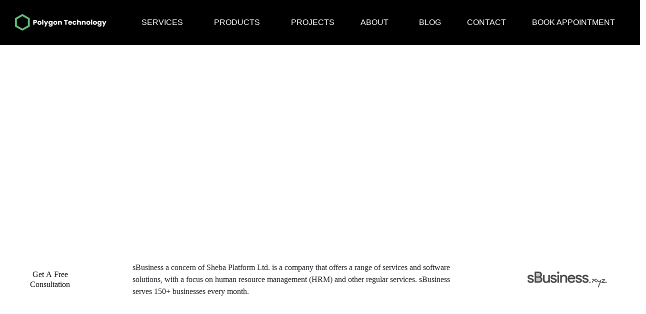

--- FILE ---
content_type: text/html; charset=UTF-8
request_url: https://polygontechnology.io/project/hrms-solution-digigo/
body_size: 32464
content:
<!DOCTYPE html><html lang="en-US" prefix="og: https://ogp.me/ns#"><head><script data-no-optimize="1">var litespeed_docref=sessionStorage.getItem("litespeed_docref");litespeed_docref&&(Object.defineProperty(document,"referrer",{get:function(){return litespeed_docref}}),sessionStorage.removeItem("litespeed_docref"));</script> <meta charset="UTF-8" /><meta name="viewport" content="width=device-width, initial-scale=1" /><link rel="profile" href="https://gmpg.org/xfn/11" /><link rel="pingback" href="https://polygontechnology.io/xmlrpc.php" /> <script type="litespeed/javascript">if(typeof WebFontConfig==="undefined"){WebFontConfig=new Object()}
WebFontConfig.google={families:['Poppins']};(function(){var wf=document.createElement('script');wf.src='https://ajax.googleapis.com/ajax/libs/webfont/1.5.3/webfont.js';wf.type='text/javascript';wf.async='true';var s=document.getElementsByTagName('script')[0];s.parentNode.insertBefore(wf,s)})()</script> <style>img:is([sizes="auto" i], [sizes^="auto," i]) { contain-intrinsic-size: 3000px 1500px }</style><title>HRMS Solution | Polygon Technology</title><meta name="description" content="Sheba&#039;s diGigo: An HR, Services &amp; Software. That streamlines your business."/><meta name="robots" content="follow, index, max-snippet:250, max-video-preview:6, max-image-preview:standard"/><link rel="canonical" href="https://polygontechnology.io/project/hrms-solution-digigo/" /><meta property="og:locale" content="en_US" /><meta property="og:type" content="article" /><meta property="og:title" content="HRMS Solution | Polygon Technology" /><meta property="og:description" content="Sheba&#039;s diGigo: An HR, Services &amp; Software. That streamlines your business." /><meta property="og:url" content="https://polygontechnology.io/project/hrms-solution-digigo/" /><meta property="og:site_name" content="Polygon Technology" /><meta property="article:publisher" content="https://www.facebook.com/polygontechxyz" /><meta property="og:updated_time" content="2024-08-23T13:04:35+00:00" /><meta property="fb:admins" content="100016483176516, 100092070914284" /><meta property="og:image" content="https://polygontechnology.io/wp-content/uploads/2023/07/Thumb-DigiGo.jpg" /><meta property="og:image:secure_url" content="https://polygontechnology.io/wp-content/uploads/2023/07/Thumb-DigiGo.jpg" /><meta property="og:image:width" content="520" /><meta property="og:image:height" content="700" /><meta property="og:image:alt" content="sBusiness a concern of Sheba Platform Ltd. is a company that offers a range of services and software solutions, with a focus on human resource management (HRM) and other regular services. sBusiness serves 150+ businesses every month." /><meta property="og:image:type" content="image/jpeg" /><meta name="twitter:card" content="summary_large_image" /><meta name="twitter:title" content="HRMS Solution | Polygon Technology" /><meta name="twitter:description" content="Sheba&#039;s diGigo: An HR, Services &amp; Software. That streamlines your business." /><meta name="twitter:image" content="https://polygontechnology.io/wp-content/uploads/2023/07/Thumb-DigiGo.jpg" /><meta name="twitter:label1" content="Written by" /><meta name="twitter:data1" content="Polygon Technology" /><meta name="twitter:label2" content="Time to read" /><meta name="twitter:data2" content="5 minutes" /><link rel='dns-prefetch' href='//polygontechnology.io' /><link rel='dns-prefetch' href='//www.googletagmanager.com' /><link rel='dns-prefetch' href='//fonts.googleapis.com' /><link rel="alternate" type="application/rss+xml" title="Polygon Technology &raquo; Feed" href="https://polygontechnology.io/feed/" /><link rel="alternate" type="application/rss+xml" title="Polygon Technology &raquo; Comments Feed" href="https://polygontechnology.io/comments/feed/" /><link data-optimized="2" rel="stylesheet" href="https://polygontechnology.io/wp-content/litespeed/css/d088c4dca64a3a32ea1ebf34957c56ce.css?ver=21874" /><link rel="preload" as="image" href="https://polygontechnology.io/wp-content/uploads/2023/06/Logo-Full-Green-White.svg"><link rel="preload" as="image" href="https://polygontechnology.io/wp-content/uploads/2023/06/Logo-Full-Green-White.svg"><link rel="preload" as="image" href="https://polygontechnology.io/wp-content/uploads/2023/06/Logo-Full-Green-White.svg"><link rel="preload" as="image" href="https://polygontechnology.io/wp-content/uploads/2023/06/Logo-Full-Green-White.svg"><style id='classic-theme-styles-inline-css' type='text/css'>/*! This file is auto-generated */
.wp-block-button__link{color:#fff;background-color:#32373c;border-radius:9999px;box-shadow:none;text-decoration:none;padding:calc(.667em + 2px) calc(1.333em + 2px);font-size:1.125em}.wp-block-file__button{background:#32373c;color:#fff;text-decoration:none}</style><style id='global-styles-inline-css' type='text/css'>:root{--wp--preset--aspect-ratio--square: 1;--wp--preset--aspect-ratio--4-3: 4/3;--wp--preset--aspect-ratio--3-4: 3/4;--wp--preset--aspect-ratio--3-2: 3/2;--wp--preset--aspect-ratio--2-3: 2/3;--wp--preset--aspect-ratio--16-9: 16/9;--wp--preset--aspect-ratio--9-16: 9/16;--wp--preset--color--black: #000000;--wp--preset--color--cyan-bluish-gray: #abb8c3;--wp--preset--color--white: #ffffff;--wp--preset--color--pale-pink: #f78da7;--wp--preset--color--vivid-red: #cf2e2e;--wp--preset--color--luminous-vivid-orange: #ff6900;--wp--preset--color--luminous-vivid-amber: #fcb900;--wp--preset--color--light-green-cyan: #7bdcb5;--wp--preset--color--vivid-green-cyan: #00d084;--wp--preset--color--pale-cyan-blue: #8ed1fc;--wp--preset--color--vivid-cyan-blue: #0693e3;--wp--preset--color--vivid-purple: #9b51e0;--wp--preset--color--strong-yellow: #f7bd00;--wp--preset--color--strong-white: #fff;--wp--preset--color--light-black: #242424;--wp--preset--color--very-light-gray: #797979;--wp--preset--color--very-dark-black: #000000;--wp--preset--gradient--vivid-cyan-blue-to-vivid-purple: linear-gradient(135deg,rgba(6,147,227,1) 0%,rgb(155,81,224) 100%);--wp--preset--gradient--light-green-cyan-to-vivid-green-cyan: linear-gradient(135deg,rgb(122,220,180) 0%,rgb(0,208,130) 100%);--wp--preset--gradient--luminous-vivid-amber-to-luminous-vivid-orange: linear-gradient(135deg,rgba(252,185,0,1) 0%,rgba(255,105,0,1) 100%);--wp--preset--gradient--luminous-vivid-orange-to-vivid-red: linear-gradient(135deg,rgba(255,105,0,1) 0%,rgb(207,46,46) 100%);--wp--preset--gradient--very-light-gray-to-cyan-bluish-gray: linear-gradient(135deg,rgb(238,238,238) 0%,rgb(169,184,195) 100%);--wp--preset--gradient--cool-to-warm-spectrum: linear-gradient(135deg,rgb(74,234,220) 0%,rgb(151,120,209) 20%,rgb(207,42,186) 40%,rgb(238,44,130) 60%,rgb(251,105,98) 80%,rgb(254,248,76) 100%);--wp--preset--gradient--blush-light-purple: linear-gradient(135deg,rgb(255,206,236) 0%,rgb(152,150,240) 100%);--wp--preset--gradient--blush-bordeaux: linear-gradient(135deg,rgb(254,205,165) 0%,rgb(254,45,45) 50%,rgb(107,0,62) 100%);--wp--preset--gradient--luminous-dusk: linear-gradient(135deg,rgb(255,203,112) 0%,rgb(199,81,192) 50%,rgb(65,88,208) 100%);--wp--preset--gradient--pale-ocean: linear-gradient(135deg,rgb(255,245,203) 0%,rgb(182,227,212) 50%,rgb(51,167,181) 100%);--wp--preset--gradient--electric-grass: linear-gradient(135deg,rgb(202,248,128) 0%,rgb(113,206,126) 100%);--wp--preset--gradient--midnight: linear-gradient(135deg,rgb(2,3,129) 0%,rgb(40,116,252) 100%);--wp--preset--font-size--small: 10px;--wp--preset--font-size--medium: 20px;--wp--preset--font-size--large: 24px;--wp--preset--font-size--x-large: 42px;--wp--preset--font-size--normal: 15px;--wp--preset--font-size--huge: 36px;--wp--preset--spacing--20: 0.44rem;--wp--preset--spacing--30: 0.67rem;--wp--preset--spacing--40: 1rem;--wp--preset--spacing--50: 1.5rem;--wp--preset--spacing--60: 2.25rem;--wp--preset--spacing--70: 3.38rem;--wp--preset--spacing--80: 5.06rem;--wp--preset--shadow--natural: 6px 6px 9px rgba(0, 0, 0, 0.2);--wp--preset--shadow--deep: 12px 12px 50px rgba(0, 0, 0, 0.4);--wp--preset--shadow--sharp: 6px 6px 0px rgba(0, 0, 0, 0.2);--wp--preset--shadow--outlined: 6px 6px 0px -3px rgba(255, 255, 255, 1), 6px 6px rgba(0, 0, 0, 1);--wp--preset--shadow--crisp: 6px 6px 0px rgba(0, 0, 0, 1);}:where(.is-layout-flex){gap: 0.5em;}:where(.is-layout-grid){gap: 0.5em;}body .is-layout-flex{display: flex;}.is-layout-flex{flex-wrap: wrap;align-items: center;}.is-layout-flex > :is(*, div){margin: 0;}body .is-layout-grid{display: grid;}.is-layout-grid > :is(*, div){margin: 0;}:where(.wp-block-columns.is-layout-flex){gap: 2em;}:where(.wp-block-columns.is-layout-grid){gap: 2em;}:where(.wp-block-post-template.is-layout-flex){gap: 1.25em;}:where(.wp-block-post-template.is-layout-grid){gap: 1.25em;}.has-black-color{color: var(--wp--preset--color--black) !important;}.has-cyan-bluish-gray-color{color: var(--wp--preset--color--cyan-bluish-gray) !important;}.has-white-color{color: var(--wp--preset--color--white) !important;}.has-pale-pink-color{color: var(--wp--preset--color--pale-pink) !important;}.has-vivid-red-color{color: var(--wp--preset--color--vivid-red) !important;}.has-luminous-vivid-orange-color{color: var(--wp--preset--color--luminous-vivid-orange) !important;}.has-luminous-vivid-amber-color{color: var(--wp--preset--color--luminous-vivid-amber) !important;}.has-light-green-cyan-color{color: var(--wp--preset--color--light-green-cyan) !important;}.has-vivid-green-cyan-color{color: var(--wp--preset--color--vivid-green-cyan) !important;}.has-pale-cyan-blue-color{color: var(--wp--preset--color--pale-cyan-blue) !important;}.has-vivid-cyan-blue-color{color: var(--wp--preset--color--vivid-cyan-blue) !important;}.has-vivid-purple-color{color: var(--wp--preset--color--vivid-purple) !important;}.has-black-background-color{background-color: var(--wp--preset--color--black) !important;}.has-cyan-bluish-gray-background-color{background-color: var(--wp--preset--color--cyan-bluish-gray) !important;}.has-white-background-color{background-color: var(--wp--preset--color--white) !important;}.has-pale-pink-background-color{background-color: var(--wp--preset--color--pale-pink) !important;}.has-vivid-red-background-color{background-color: var(--wp--preset--color--vivid-red) !important;}.has-luminous-vivid-orange-background-color{background-color: var(--wp--preset--color--luminous-vivid-orange) !important;}.has-luminous-vivid-amber-background-color{background-color: var(--wp--preset--color--luminous-vivid-amber) !important;}.has-light-green-cyan-background-color{background-color: var(--wp--preset--color--light-green-cyan) !important;}.has-vivid-green-cyan-background-color{background-color: var(--wp--preset--color--vivid-green-cyan) !important;}.has-pale-cyan-blue-background-color{background-color: var(--wp--preset--color--pale-cyan-blue) !important;}.has-vivid-cyan-blue-background-color{background-color: var(--wp--preset--color--vivid-cyan-blue) !important;}.has-vivid-purple-background-color{background-color: var(--wp--preset--color--vivid-purple) !important;}.has-black-border-color{border-color: var(--wp--preset--color--black) !important;}.has-cyan-bluish-gray-border-color{border-color: var(--wp--preset--color--cyan-bluish-gray) !important;}.has-white-border-color{border-color: var(--wp--preset--color--white) !important;}.has-pale-pink-border-color{border-color: var(--wp--preset--color--pale-pink) !important;}.has-vivid-red-border-color{border-color: var(--wp--preset--color--vivid-red) !important;}.has-luminous-vivid-orange-border-color{border-color: var(--wp--preset--color--luminous-vivid-orange) !important;}.has-luminous-vivid-amber-border-color{border-color: var(--wp--preset--color--luminous-vivid-amber) !important;}.has-light-green-cyan-border-color{border-color: var(--wp--preset--color--light-green-cyan) !important;}.has-vivid-green-cyan-border-color{border-color: var(--wp--preset--color--vivid-green-cyan) !important;}.has-pale-cyan-blue-border-color{border-color: var(--wp--preset--color--pale-cyan-blue) !important;}.has-vivid-cyan-blue-border-color{border-color: var(--wp--preset--color--vivid-cyan-blue) !important;}.has-vivid-purple-border-color{border-color: var(--wp--preset--color--vivid-purple) !important;}.has-vivid-cyan-blue-to-vivid-purple-gradient-background{background: var(--wp--preset--gradient--vivid-cyan-blue-to-vivid-purple) !important;}.has-light-green-cyan-to-vivid-green-cyan-gradient-background{background: var(--wp--preset--gradient--light-green-cyan-to-vivid-green-cyan) !important;}.has-luminous-vivid-amber-to-luminous-vivid-orange-gradient-background{background: var(--wp--preset--gradient--luminous-vivid-amber-to-luminous-vivid-orange) !important;}.has-luminous-vivid-orange-to-vivid-red-gradient-background{background: var(--wp--preset--gradient--luminous-vivid-orange-to-vivid-red) !important;}.has-very-light-gray-to-cyan-bluish-gray-gradient-background{background: var(--wp--preset--gradient--very-light-gray-to-cyan-bluish-gray) !important;}.has-cool-to-warm-spectrum-gradient-background{background: var(--wp--preset--gradient--cool-to-warm-spectrum) !important;}.has-blush-light-purple-gradient-background{background: var(--wp--preset--gradient--blush-light-purple) !important;}.has-blush-bordeaux-gradient-background{background: var(--wp--preset--gradient--blush-bordeaux) !important;}.has-luminous-dusk-gradient-background{background: var(--wp--preset--gradient--luminous-dusk) !important;}.has-pale-ocean-gradient-background{background: var(--wp--preset--gradient--pale-ocean) !important;}.has-electric-grass-gradient-background{background: var(--wp--preset--gradient--electric-grass) !important;}.has-midnight-gradient-background{background: var(--wp--preset--gradient--midnight) !important;}.has-small-font-size{font-size: var(--wp--preset--font-size--small) !important;}.has-medium-font-size{font-size: var(--wp--preset--font-size--medium) !important;}.has-large-font-size{font-size: var(--wp--preset--font-size--large) !important;}.has-x-large-font-size{font-size: var(--wp--preset--font-size--x-large) !important;}
:where(.wp-block-post-template.is-layout-flex){gap: 1.25em;}:where(.wp-block-post-template.is-layout-grid){gap: 1.25em;}
:where(.wp-block-columns.is-layout-flex){gap: 2em;}:where(.wp-block-columns.is-layout-grid){gap: 2em;}
:root :where(.wp-block-pullquote){font-size: 1.5em;line-height: 1.6;}</style><style id='elementor-frontend-inline-css' type='text/css'>@-webkit-keyframes ha_fadeIn{0%{opacity:0}to{opacity:1}}@keyframes ha_fadeIn{0%{opacity:0}to{opacity:1}}@-webkit-keyframes ha_zoomIn{0%{opacity:0;-webkit-transform:scale3d(.3,.3,.3);transform:scale3d(.3,.3,.3)}50%{opacity:1}}@keyframes ha_zoomIn{0%{opacity:0;-webkit-transform:scale3d(.3,.3,.3);transform:scale3d(.3,.3,.3)}50%{opacity:1}}@-webkit-keyframes ha_rollIn{0%{opacity:0;-webkit-transform:translate3d(-100%,0,0) rotate3d(0,0,1,-120deg);transform:translate3d(-100%,0,0) rotate3d(0,0,1,-120deg)}to{opacity:1}}@keyframes ha_rollIn{0%{opacity:0;-webkit-transform:translate3d(-100%,0,0) rotate3d(0,0,1,-120deg);transform:translate3d(-100%,0,0) rotate3d(0,0,1,-120deg)}to{opacity:1}}@-webkit-keyframes ha_bounce{0%,20%,53%,to{-webkit-animation-timing-function:cubic-bezier(.215,.61,.355,1);animation-timing-function:cubic-bezier(.215,.61,.355,1)}40%,43%{-webkit-transform:translate3d(0,-30px,0) scaleY(1.1);transform:translate3d(0,-30px,0) scaleY(1.1);-webkit-animation-timing-function:cubic-bezier(.755,.05,.855,.06);animation-timing-function:cubic-bezier(.755,.05,.855,.06)}70%{-webkit-transform:translate3d(0,-15px,0) scaleY(1.05);transform:translate3d(0,-15px,0) scaleY(1.05);-webkit-animation-timing-function:cubic-bezier(.755,.05,.855,.06);animation-timing-function:cubic-bezier(.755,.05,.855,.06)}80%{-webkit-transition-timing-function:cubic-bezier(.215,.61,.355,1);transition-timing-function:cubic-bezier(.215,.61,.355,1);-webkit-transform:translate3d(0,0,0) scaleY(.95);transform:translate3d(0,0,0) scaleY(.95)}90%{-webkit-transform:translate3d(0,-4px,0) scaleY(1.02);transform:translate3d(0,-4px,0) scaleY(1.02)}}@keyframes ha_bounce{0%,20%,53%,to{-webkit-animation-timing-function:cubic-bezier(.215,.61,.355,1);animation-timing-function:cubic-bezier(.215,.61,.355,1)}40%,43%{-webkit-transform:translate3d(0,-30px,0) scaleY(1.1);transform:translate3d(0,-30px,0) scaleY(1.1);-webkit-animation-timing-function:cubic-bezier(.755,.05,.855,.06);animation-timing-function:cubic-bezier(.755,.05,.855,.06)}70%{-webkit-transform:translate3d(0,-15px,0) scaleY(1.05);transform:translate3d(0,-15px,0) scaleY(1.05);-webkit-animation-timing-function:cubic-bezier(.755,.05,.855,.06);animation-timing-function:cubic-bezier(.755,.05,.855,.06)}80%{-webkit-transition-timing-function:cubic-bezier(.215,.61,.355,1);transition-timing-function:cubic-bezier(.215,.61,.355,1);-webkit-transform:translate3d(0,0,0) scaleY(.95);transform:translate3d(0,0,0) scaleY(.95)}90%{-webkit-transform:translate3d(0,-4px,0) scaleY(1.02);transform:translate3d(0,-4px,0) scaleY(1.02)}}@-webkit-keyframes ha_bounceIn{0%,20%,40%,60%,80%,to{-webkit-animation-timing-function:cubic-bezier(.215,.61,.355,1);animation-timing-function:cubic-bezier(.215,.61,.355,1)}0%{opacity:0;-webkit-transform:scale3d(.3,.3,.3);transform:scale3d(.3,.3,.3)}20%{-webkit-transform:scale3d(1.1,1.1,1.1);transform:scale3d(1.1,1.1,1.1)}40%{-webkit-transform:scale3d(.9,.9,.9);transform:scale3d(.9,.9,.9)}60%{opacity:1;-webkit-transform:scale3d(1.03,1.03,1.03);transform:scale3d(1.03,1.03,1.03)}80%{-webkit-transform:scale3d(.97,.97,.97);transform:scale3d(.97,.97,.97)}to{opacity:1}}@keyframes ha_bounceIn{0%,20%,40%,60%,80%,to{-webkit-animation-timing-function:cubic-bezier(.215,.61,.355,1);animation-timing-function:cubic-bezier(.215,.61,.355,1)}0%{opacity:0;-webkit-transform:scale3d(.3,.3,.3);transform:scale3d(.3,.3,.3)}20%{-webkit-transform:scale3d(1.1,1.1,1.1);transform:scale3d(1.1,1.1,1.1)}40%{-webkit-transform:scale3d(.9,.9,.9);transform:scale3d(.9,.9,.9)}60%{opacity:1;-webkit-transform:scale3d(1.03,1.03,1.03);transform:scale3d(1.03,1.03,1.03)}80%{-webkit-transform:scale3d(.97,.97,.97);transform:scale3d(.97,.97,.97)}to{opacity:1}}@-webkit-keyframes ha_flipInX{0%{opacity:0;-webkit-transform:perspective(400px) rotate3d(1,0,0,90deg);transform:perspective(400px) rotate3d(1,0,0,90deg);-webkit-animation-timing-function:ease-in;animation-timing-function:ease-in}40%{-webkit-transform:perspective(400px) rotate3d(1,0,0,-20deg);transform:perspective(400px) rotate3d(1,0,0,-20deg);-webkit-animation-timing-function:ease-in;animation-timing-function:ease-in}60%{opacity:1;-webkit-transform:perspective(400px) rotate3d(1,0,0,10deg);transform:perspective(400px) rotate3d(1,0,0,10deg)}80%{-webkit-transform:perspective(400px) rotate3d(1,0,0,-5deg);transform:perspective(400px) rotate3d(1,0,0,-5deg)}}@keyframes ha_flipInX{0%{opacity:0;-webkit-transform:perspective(400px) rotate3d(1,0,0,90deg);transform:perspective(400px) rotate3d(1,0,0,90deg);-webkit-animation-timing-function:ease-in;animation-timing-function:ease-in}40%{-webkit-transform:perspective(400px) rotate3d(1,0,0,-20deg);transform:perspective(400px) rotate3d(1,0,0,-20deg);-webkit-animation-timing-function:ease-in;animation-timing-function:ease-in}60%{opacity:1;-webkit-transform:perspective(400px) rotate3d(1,0,0,10deg);transform:perspective(400px) rotate3d(1,0,0,10deg)}80%{-webkit-transform:perspective(400px) rotate3d(1,0,0,-5deg);transform:perspective(400px) rotate3d(1,0,0,-5deg)}}@-webkit-keyframes ha_flipInY{0%{opacity:0;-webkit-transform:perspective(400px) rotate3d(0,1,0,90deg);transform:perspective(400px) rotate3d(0,1,0,90deg);-webkit-animation-timing-function:ease-in;animation-timing-function:ease-in}40%{-webkit-transform:perspective(400px) rotate3d(0,1,0,-20deg);transform:perspective(400px) rotate3d(0,1,0,-20deg);-webkit-animation-timing-function:ease-in;animation-timing-function:ease-in}60%{opacity:1;-webkit-transform:perspective(400px) rotate3d(0,1,0,10deg);transform:perspective(400px) rotate3d(0,1,0,10deg)}80%{-webkit-transform:perspective(400px) rotate3d(0,1,0,-5deg);transform:perspective(400px) rotate3d(0,1,0,-5deg)}}@keyframes ha_flipInY{0%{opacity:0;-webkit-transform:perspective(400px) rotate3d(0,1,0,90deg);transform:perspective(400px) rotate3d(0,1,0,90deg);-webkit-animation-timing-function:ease-in;animation-timing-function:ease-in}40%{-webkit-transform:perspective(400px) rotate3d(0,1,0,-20deg);transform:perspective(400px) rotate3d(0,1,0,-20deg);-webkit-animation-timing-function:ease-in;animation-timing-function:ease-in}60%{opacity:1;-webkit-transform:perspective(400px) rotate3d(0,1,0,10deg);transform:perspective(400px) rotate3d(0,1,0,10deg)}80%{-webkit-transform:perspective(400px) rotate3d(0,1,0,-5deg);transform:perspective(400px) rotate3d(0,1,0,-5deg)}}@-webkit-keyframes ha_swing{20%{-webkit-transform:rotate3d(0,0,1,15deg);transform:rotate3d(0,0,1,15deg)}40%{-webkit-transform:rotate3d(0,0,1,-10deg);transform:rotate3d(0,0,1,-10deg)}60%{-webkit-transform:rotate3d(0,0,1,5deg);transform:rotate3d(0,0,1,5deg)}80%{-webkit-transform:rotate3d(0,0,1,-5deg);transform:rotate3d(0,0,1,-5deg)}}@keyframes ha_swing{20%{-webkit-transform:rotate3d(0,0,1,15deg);transform:rotate3d(0,0,1,15deg)}40%{-webkit-transform:rotate3d(0,0,1,-10deg);transform:rotate3d(0,0,1,-10deg)}60%{-webkit-transform:rotate3d(0,0,1,5deg);transform:rotate3d(0,0,1,5deg)}80%{-webkit-transform:rotate3d(0,0,1,-5deg);transform:rotate3d(0,0,1,-5deg)}}@-webkit-keyframes ha_slideInDown{0%{visibility:visible;-webkit-transform:translate3d(0,-100%,0);transform:translate3d(0,-100%,0)}}@keyframes ha_slideInDown{0%{visibility:visible;-webkit-transform:translate3d(0,-100%,0);transform:translate3d(0,-100%,0)}}@-webkit-keyframes ha_slideInUp{0%{visibility:visible;-webkit-transform:translate3d(0,100%,0);transform:translate3d(0,100%,0)}}@keyframes ha_slideInUp{0%{visibility:visible;-webkit-transform:translate3d(0,100%,0);transform:translate3d(0,100%,0)}}@-webkit-keyframes ha_slideInLeft{0%{visibility:visible;-webkit-transform:translate3d(-100%,0,0);transform:translate3d(-100%,0,0)}}@keyframes ha_slideInLeft{0%{visibility:visible;-webkit-transform:translate3d(-100%,0,0);transform:translate3d(-100%,0,0)}}@-webkit-keyframes ha_slideInRight{0%{visibility:visible;-webkit-transform:translate3d(100%,0,0);transform:translate3d(100%,0,0)}}@keyframes ha_slideInRight{0%{visibility:visible;-webkit-transform:translate3d(100%,0,0);transform:translate3d(100%,0,0)}}.ha_fadeIn{-webkit-animation-name:ha_fadeIn;animation-name:ha_fadeIn}.ha_zoomIn{-webkit-animation-name:ha_zoomIn;animation-name:ha_zoomIn}.ha_rollIn{-webkit-animation-name:ha_rollIn;animation-name:ha_rollIn}.ha_bounce{-webkit-transform-origin:center bottom;-ms-transform-origin:center bottom;transform-origin:center bottom;-webkit-animation-name:ha_bounce;animation-name:ha_bounce}.ha_bounceIn{-webkit-animation-name:ha_bounceIn;animation-name:ha_bounceIn;-webkit-animation-duration:.75s;-webkit-animation-duration:calc(var(--animate-duration)*.75);animation-duration:.75s;animation-duration:calc(var(--animate-duration)*.75)}.ha_flipInX,.ha_flipInY{-webkit-animation-name:ha_flipInX;animation-name:ha_flipInX;-webkit-backface-visibility:visible!important;backface-visibility:visible!important}.ha_flipInY{-webkit-animation-name:ha_flipInY;animation-name:ha_flipInY}.ha_swing{-webkit-transform-origin:top center;-ms-transform-origin:top center;transform-origin:top center;-webkit-animation-name:ha_swing;animation-name:ha_swing}.ha_slideInDown{-webkit-animation-name:ha_slideInDown;animation-name:ha_slideInDown}.ha_slideInUp{-webkit-animation-name:ha_slideInUp;animation-name:ha_slideInUp}.ha_slideInLeft{-webkit-animation-name:ha_slideInLeft;animation-name:ha_slideInLeft}.ha_slideInRight{-webkit-animation-name:ha_slideInRight;animation-name:ha_slideInRight}.ha-css-transform-yes{-webkit-transition-duration:var(--ha-tfx-transition-duration, .2s);transition-duration:var(--ha-tfx-transition-duration, .2s);-webkit-transition-property:-webkit-transform;transition-property:transform;transition-property:transform,-webkit-transform;-webkit-transform:translate(var(--ha-tfx-translate-x, 0),var(--ha-tfx-translate-y, 0)) scale(var(--ha-tfx-scale-x, 1),var(--ha-tfx-scale-y, 1)) skew(var(--ha-tfx-skew-x, 0),var(--ha-tfx-skew-y, 0)) rotateX(var(--ha-tfx-rotate-x, 0)) rotateY(var(--ha-tfx-rotate-y, 0)) rotateZ(var(--ha-tfx-rotate-z, 0));transform:translate(var(--ha-tfx-translate-x, 0),var(--ha-tfx-translate-y, 0)) scale(var(--ha-tfx-scale-x, 1),var(--ha-tfx-scale-y, 1)) skew(var(--ha-tfx-skew-x, 0),var(--ha-tfx-skew-y, 0)) rotateX(var(--ha-tfx-rotate-x, 0)) rotateY(var(--ha-tfx-rotate-y, 0)) rotateZ(var(--ha-tfx-rotate-z, 0))}.ha-css-transform-yes:hover{-webkit-transform:translate(var(--ha-tfx-translate-x-hover, var(--ha-tfx-translate-x, 0)),var(--ha-tfx-translate-y-hover, var(--ha-tfx-translate-y, 0))) scale(var(--ha-tfx-scale-x-hover, var(--ha-tfx-scale-x, 1)),var(--ha-tfx-scale-y-hover, var(--ha-tfx-scale-y, 1))) skew(var(--ha-tfx-skew-x-hover, var(--ha-tfx-skew-x, 0)),var(--ha-tfx-skew-y-hover, var(--ha-tfx-skew-y, 0))) rotateX(var(--ha-tfx-rotate-x-hover, var(--ha-tfx-rotate-x, 0))) rotateY(var(--ha-tfx-rotate-y-hover, var(--ha-tfx-rotate-y, 0))) rotateZ(var(--ha-tfx-rotate-z-hover, var(--ha-tfx-rotate-z, 0)));transform:translate(var(--ha-tfx-translate-x-hover, var(--ha-tfx-translate-x, 0)),var(--ha-tfx-translate-y-hover, var(--ha-tfx-translate-y, 0))) scale(var(--ha-tfx-scale-x-hover, var(--ha-tfx-scale-x, 1)),var(--ha-tfx-scale-y-hover, var(--ha-tfx-scale-y, 1))) skew(var(--ha-tfx-skew-x-hover, var(--ha-tfx-skew-x, 0)),var(--ha-tfx-skew-y-hover, var(--ha-tfx-skew-y, 0))) rotateX(var(--ha-tfx-rotate-x-hover, var(--ha-tfx-rotate-x, 0))) rotateY(var(--ha-tfx-rotate-y-hover, var(--ha-tfx-rotate-y, 0))) rotateZ(var(--ha-tfx-rotate-z-hover, var(--ha-tfx-rotate-z, 0)))}.happy-addon>.elementor-widget-container{word-wrap:break-word;overflow-wrap:break-word}.happy-addon>.elementor-widget-container,.happy-addon>.elementor-widget-container *{-webkit-box-sizing:border-box;box-sizing:border-box}.happy-addon:not(:has(.elementor-widget-container)),.happy-addon:not(:has(.elementor-widget-container)) *{-webkit-box-sizing:border-box;box-sizing:border-box;word-wrap:break-word;overflow-wrap:break-word}.happy-addon p:empty{display:none}.happy-addon .elementor-inline-editing{min-height:auto!important}.happy-addon-pro img{max-width:100%;height:auto;-o-object-fit:cover;object-fit:cover}.ha-screen-reader-text{position:absolute;overflow:hidden;clip:rect(1px,1px,1px,1px);margin:-1px;padding:0;width:1px;height:1px;border:0;word-wrap:normal!important;-webkit-clip-path:inset(50%);clip-path:inset(50%)}.ha-has-bg-overlay>.elementor-widget-container{position:relative;z-index:1}.ha-has-bg-overlay>.elementor-widget-container:before{position:absolute;top:0;left:0;z-index:-1;width:100%;height:100%;content:""}.ha-has-bg-overlay:not(:has(.elementor-widget-container)){position:relative;z-index:1}.ha-has-bg-overlay:not(:has(.elementor-widget-container)):before{position:absolute;top:0;left:0;z-index:-1;width:100%;height:100%;content:""}.ha-popup--is-enabled .ha-js-popup,.ha-popup--is-enabled .ha-js-popup img{cursor:-webkit-zoom-in!important;cursor:zoom-in!important}.mfp-wrap .mfp-arrow,.mfp-wrap .mfp-close{background-color:transparent}.mfp-wrap .mfp-arrow:focus,.mfp-wrap .mfp-close:focus{outline-width:thin}.ha-advanced-tooltip-enable{position:relative;cursor:pointer;--ha-tooltip-arrow-color:black;--ha-tooltip-arrow-distance:0}.ha-advanced-tooltip-enable .ha-advanced-tooltip-content{position:absolute;z-index:999;display:none;padding:5px 0;width:120px;height:auto;border-radius:6px;background-color:#000;color:#fff;text-align:center;opacity:0}.ha-advanced-tooltip-enable .ha-advanced-tooltip-content::after{position:absolute;border-width:5px;border-style:solid;content:""}.ha-advanced-tooltip-enable .ha-advanced-tooltip-content.no-arrow::after{visibility:hidden}.ha-advanced-tooltip-enable .ha-advanced-tooltip-content.show{display:inline-block;opacity:1}.ha-advanced-tooltip-enable.ha-advanced-tooltip-top .ha-advanced-tooltip-content,body[data-elementor-device-mode=tablet] .ha-advanced-tooltip-enable.ha-advanced-tooltip-tablet-top .ha-advanced-tooltip-content{top:unset;right:0;bottom:calc(101% + var(--ha-tooltip-arrow-distance));left:0;margin:0 auto}.ha-advanced-tooltip-enable.ha-advanced-tooltip-top .ha-advanced-tooltip-content::after,body[data-elementor-device-mode=tablet] .ha-advanced-tooltip-enable.ha-advanced-tooltip-tablet-top .ha-advanced-tooltip-content::after{top:100%;right:unset;bottom:unset;left:50%;border-color:var(--ha-tooltip-arrow-color) transparent transparent transparent;-webkit-transform:translateX(-50%);-ms-transform:translateX(-50%);transform:translateX(-50%)}.ha-advanced-tooltip-enable.ha-advanced-tooltip-bottom .ha-advanced-tooltip-content,body[data-elementor-device-mode=tablet] .ha-advanced-tooltip-enable.ha-advanced-tooltip-tablet-bottom .ha-advanced-tooltip-content{top:calc(101% + var(--ha-tooltip-arrow-distance));right:0;bottom:unset;left:0;margin:0 auto}.ha-advanced-tooltip-enable.ha-advanced-tooltip-bottom .ha-advanced-tooltip-content::after,body[data-elementor-device-mode=tablet] .ha-advanced-tooltip-enable.ha-advanced-tooltip-tablet-bottom .ha-advanced-tooltip-content::after{top:unset;right:unset;bottom:100%;left:50%;border-color:transparent transparent var(--ha-tooltip-arrow-color) transparent;-webkit-transform:translateX(-50%);-ms-transform:translateX(-50%);transform:translateX(-50%)}.ha-advanced-tooltip-enable.ha-advanced-tooltip-left .ha-advanced-tooltip-content,body[data-elementor-device-mode=tablet] .ha-advanced-tooltip-enable.ha-advanced-tooltip-tablet-left .ha-advanced-tooltip-content{top:50%;right:calc(101% + var(--ha-tooltip-arrow-distance));bottom:unset;left:unset;-webkit-transform:translateY(-50%);-ms-transform:translateY(-50%);transform:translateY(-50%)}.ha-advanced-tooltip-enable.ha-advanced-tooltip-left .ha-advanced-tooltip-content::after,body[data-elementor-device-mode=tablet] .ha-advanced-tooltip-enable.ha-advanced-tooltip-tablet-left .ha-advanced-tooltip-content::after{top:50%;right:unset;bottom:unset;left:100%;border-color:transparent transparent transparent var(--ha-tooltip-arrow-color);-webkit-transform:translateY(-50%);-ms-transform:translateY(-50%);transform:translateY(-50%)}.ha-advanced-tooltip-enable.ha-advanced-tooltip-right .ha-advanced-tooltip-content,body[data-elementor-device-mode=tablet] .ha-advanced-tooltip-enable.ha-advanced-tooltip-tablet-right .ha-advanced-tooltip-content{top:50%;right:unset;bottom:unset;left:calc(101% + var(--ha-tooltip-arrow-distance));-webkit-transform:translateY(-50%);-ms-transform:translateY(-50%);transform:translateY(-50%)}.ha-advanced-tooltip-enable.ha-advanced-tooltip-right .ha-advanced-tooltip-content::after,body[data-elementor-device-mode=tablet] .ha-advanced-tooltip-enable.ha-advanced-tooltip-tablet-right .ha-advanced-tooltip-content::after{top:50%;right:100%;bottom:unset;left:unset;border-color:transparent var(--ha-tooltip-arrow-color) transparent transparent;-webkit-transform:translateY(-50%);-ms-transform:translateY(-50%);transform:translateY(-50%)}body[data-elementor-device-mode=mobile] .ha-advanced-tooltip-enable.ha-advanced-tooltip-mobile-top .ha-advanced-tooltip-content{top:unset;right:0;bottom:calc(101% + var(--ha-tooltip-arrow-distance));left:0;margin:0 auto}body[data-elementor-device-mode=mobile] .ha-advanced-tooltip-enable.ha-advanced-tooltip-mobile-top .ha-advanced-tooltip-content::after{top:100%;right:unset;bottom:unset;left:50%;border-color:var(--ha-tooltip-arrow-color) transparent transparent transparent;-webkit-transform:translateX(-50%);-ms-transform:translateX(-50%);transform:translateX(-50%)}body[data-elementor-device-mode=mobile] .ha-advanced-tooltip-enable.ha-advanced-tooltip-mobile-bottom .ha-advanced-tooltip-content{top:calc(101% + var(--ha-tooltip-arrow-distance));right:0;bottom:unset;left:0;margin:0 auto}body[data-elementor-device-mode=mobile] .ha-advanced-tooltip-enable.ha-advanced-tooltip-mobile-bottom .ha-advanced-tooltip-content::after{top:unset;right:unset;bottom:100%;left:50%;border-color:transparent transparent var(--ha-tooltip-arrow-color) transparent;-webkit-transform:translateX(-50%);-ms-transform:translateX(-50%);transform:translateX(-50%)}body[data-elementor-device-mode=mobile] .ha-advanced-tooltip-enable.ha-advanced-tooltip-mobile-left .ha-advanced-tooltip-content{top:50%;right:calc(101% + var(--ha-tooltip-arrow-distance));bottom:unset;left:unset;-webkit-transform:translateY(-50%);-ms-transform:translateY(-50%);transform:translateY(-50%)}body[data-elementor-device-mode=mobile] .ha-advanced-tooltip-enable.ha-advanced-tooltip-mobile-left .ha-advanced-tooltip-content::after{top:50%;right:unset;bottom:unset;left:100%;border-color:transparent transparent transparent var(--ha-tooltip-arrow-color);-webkit-transform:translateY(-50%);-ms-transform:translateY(-50%);transform:translateY(-50%)}body[data-elementor-device-mode=mobile] .ha-advanced-tooltip-enable.ha-advanced-tooltip-mobile-right .ha-advanced-tooltip-content{top:50%;right:unset;bottom:unset;left:calc(101% + var(--ha-tooltip-arrow-distance));-webkit-transform:translateY(-50%);-ms-transform:translateY(-50%);transform:translateY(-50%)}body[data-elementor-device-mode=mobile] .ha-advanced-tooltip-enable.ha-advanced-tooltip-mobile-right .ha-advanced-tooltip-content::after{top:50%;right:100%;bottom:unset;left:unset;border-color:transparent var(--ha-tooltip-arrow-color) transparent transparent;-webkit-transform:translateY(-50%);-ms-transform:translateY(-50%);transform:translateY(-50%)}body.elementor-editor-active .happy-addon.ha-gravityforms .gform_wrapper{display:block!important}.ha-scroll-to-top-wrap.ha-scroll-to-top-hide{display:none}.ha-scroll-to-top-wrap.edit-mode,.ha-scroll-to-top-wrap.single-page-off{display:none!important}.ha-scroll-to-top-button{position:fixed;right:15px;bottom:15px;z-index:9999;display:-webkit-box;display:-webkit-flex;display:-ms-flexbox;display:flex;-webkit-box-align:center;-webkit-align-items:center;align-items:center;-ms-flex-align:center;-webkit-box-pack:center;-ms-flex-pack:center;-webkit-justify-content:center;justify-content:center;width:50px;height:50px;border-radius:50px;background-color:#5636d1;color:#fff;text-align:center;opacity:1;cursor:pointer;-webkit-transition:all .3s;transition:all .3s}.ha-scroll-to-top-button i{color:#fff;font-size:16px}.ha-scroll-to-top-button:hover{background-color:#e2498a}</style><link rel="preconnect" href="https://fonts.gstatic.com/" crossorigin><script id="jquery-core-js-extra" type="litespeed/javascript">var axtra_data={"ajaxurl":"https:\/\/polygontechnology.io\/wp-admin\/admin-ajax.php","nonce":"df141015b4"}</script> <script type="litespeed/javascript" data-src="https://polygontechnology.io/wp-includes/js/jquery/jquery.min.js" id="jquery-core-js"></script> <script id="jquery-js-after" type="litespeed/javascript">!function($){"use strict";$(document).ready(function(){$(this).scrollTop()>100&&$(".hfe-scroll-to-top-wrap").removeClass("hfe-scroll-to-top-hide"),$(window).scroll(function(){$(this).scrollTop()<100?$(".hfe-scroll-to-top-wrap").fadeOut(300):$(".hfe-scroll-to-top-wrap").fadeIn(300)}),$(".hfe-scroll-to-top-wrap").on("click",function(){$("html, body").animate({scrollTop:0},300);return!1})})}(jQuery);!function($){'use strict';$(document).ready(function(){var bar=$('.hfe-reading-progress-bar');if(!bar.length)return;$(window).on('scroll',function(){var s=$(window).scrollTop(),d=$(document).height()-$(window).height(),p=d?s/d*100:0;bar.css('width',p+'%')})})}(jQuery)</script> <script id="video-lightbox-js-extra" type="litespeed/javascript">var vlpp_vars={"prettyPhoto_rel":"wp-video-lightbox","animation_speed":"fast","slideshow":"100000","autoplay_slideshow":"false","opacity":"0.8","show_title":"true","allow_resize":"true","allow_expand":"true","default_width":"1080","default_height":"810","counter_separator_label":"\/","theme":"dark_rounded","horizontal_padding":"20","hideflash":"false","wmode":"opaque","autoplay":"true","modal":"false","deeplinking":"false","overlay_gallery":"true","overlay_gallery_max":"30","keyboard_shortcuts":"true","ie6_fallback":"true"}</script> <script id="cookie-notice-front-js-before" type="litespeed/javascript">var cnArgs={"ajaxUrl":"https:\/\/polygontechnology.io\/wp-admin\/admin-ajax.php","nonce":"c1549a0ac9","hideEffect":"fade","position":"bottom","onScroll":!1,"onScrollOffset":100,"onClick":!1,"cookieName":"cookie_notice_accepted","cookieTime":2592000,"cookieTimeRejected":2592000,"globalCookie":!1,"redirection":!1,"cache":!0,"revokeCookies":!1,"revokeCookiesOpt":"automatic"}</script>  <script type="litespeed/javascript" data-src="https://www.googletagmanager.com/gtag/js?id=G-TFKPJP785L" id="google_gtagjs-js"></script> <script id="google_gtagjs-js-after" type="litespeed/javascript">window.dataLayer=window.dataLayer||[];function gtag(){dataLayer.push(arguments)}
gtag("set","linker",{"domains":["polygontechnology.io"]});gtag("js",new Date());gtag("set","developer_id.dZTNiMT",!0);gtag("config","G-TFKPJP785L");window._googlesitekit=window._googlesitekit||{};window._googlesitekit.trackEvent=(name,data)=>gtag("event",name,{...data,_source:"site-kit"})</script> <link rel="https://api.w.org/" href="https://polygontechnology.io/wp-json/" /><link rel="EditURI" type="application/rsd+xml" title="RSD" href="https://polygontechnology.io/xmlrpc.php?rsd" /><meta name="generator" content="WordPress 6.8.3" /><link rel='shortlink' href='https://polygontechnology.io/?p=16656' /><link rel="alternate" title="oEmbed (JSON)" type="application/json+oembed" href="https://polygontechnology.io/wp-json/oembed/1.0/embed?url=https%3A%2F%2Fpolygontechnology.io%2Fproject%2Fhrms-solution-digigo%2F" /><link rel="alternate" title="oEmbed (XML)" type="text/xml+oembed" href="https://polygontechnology.io/wp-json/oembed/1.0/embed?url=https%3A%2F%2Fpolygontechnology.io%2Fproject%2Fhrms-solution-digigo%2F&#038;format=xml" /><meta name="generator" content="Site Kit by Google 1.128.0" /><meta name="facebook-domain-verification" content="kygacg5yvpgebtqnpbf1wfewbw4j6x" /><script type="litespeed/javascript">WP_VIDEO_LIGHTBOX_VERSION="1.9.11";WP_VID_LIGHTBOX_URL="https://polygontechnology.io/wp-content/plugins/wp-video-lightbox";function wpvl_paramReplace(name,string,value){var re=new RegExp("[\?&]"+name+"=([^&#]*)");var matches=re.exec(string);var newString;if(matches===null){newString=string+'?'+name+'='+value}else{var delimeter=matches[0].charAt(0);newString=string.replace(re,delimeter+name+"="+value)}
return newString}</script><meta name="generator" content="Elementor 3.21.7; features: e_optimized_assets_loading, e_optimized_css_loading, additional_custom_breakpoints; settings: css_print_method-external, google_font-enabled, font_display-swap"><link rel="icon" href="https://polygontechnology.io/wp-content/uploads/2025/07/cropped-Polygon_Favicon-32x32.png" sizes="32x32" /><link rel="icon" href="https://polygontechnology.io/wp-content/uploads/2025/07/cropped-Polygon_Favicon-192x192.png" sizes="192x192" /><link rel="apple-touch-icon" href="https://polygontechnology.io/wp-content/uploads/2025/07/cropped-Polygon_Favicon-180x180.png" /><meta name="msapplication-TileImage" content="https://polygontechnology.io/wp-content/uploads/2025/07/cropped-Polygon_Favicon-270x270.png" /><style type="text/css" id="wp-custom-css">.ninja-forms-form-wrap *, .ninja-forms-form-wrap :after, .ninja-forms-form-wrap :before {
    -ms-box-sizing: border-box;
    background-color: black;
}

#i4ewOd-pzNkMb-haAclf {
  display: none;
}



input#nf-field-33 {
  width: 170px;
  height: 170px;
  font-weight: 400;
  font-size: 16px;
  line-height: 1.3;
  color: white;
  border: 1px solid #65bc7b;
  border-radius: 100%;
  position: relative;
  overflow: hidden;
  -webkit-transition: all 0.3s;
  transition: all 0.3s;
	background: transparent;
}

input#nf-field-33:hover {
    background-color: #65bc7b;
	color: black;
	border: none;
}

input#nf-field-51 {
  width: 170px;
  height: 170px;
  font-weight: 400;
  font-size: 16px;
  line-height: 1.3;
  color: black;
  border: 1px solid black;
  border-radius: 100%;
  position: relative;
  overflow: hidden;
  -webkit-transition: all 0.3s;
  transition: all 0.3s;
	background: transparent;
}

input#nf-field-51:hover {
    background-color: #65bc7b;
	color: White;
	border: none;
	font-size: 20px;
	
}

input#nf-field-hp-8 {
    display: none;
}



.thm-unit-test p img, .thm-unit-test figure img, .thm-unit-test img {
    display: inline;
}


/* Hides Pro text from home page banner section */
.hero__title::after{
	display: none;
}

.portfolio__detail-title {
    display: none;
}

.portfolio__detail .block-thumb img {
    display: none;
}

.portfolio__detail .block-thumb {
    display: none;
}

.portfolio__detail-text .fonts img {
    display: none;
}

.portfolio__detail-text .fonts ul .regular {
    display: none;
}

.portfolio__detail .block-img-text p {
    display: none;
}



.elementor-644 .elementor-element.elementor-element-3da9e63 .hero__about-content .hero-title {
    white-space: nowrap;
}

.team__btm .sec-title-wrapper {
    background-position: bottom left;
}

body.page-id-644 {
    background-color: #000000;
    color: #ffffff;
}

.story__text {
    color: white;
}

h6.line-3 {
    display: none;
}

/*Display left line*/
.dark .line::before, .dark .line::after, .dark .line-3 {
   	display: none;
}

.brand__item {
    border: 1px solid var(--white-3);
}/*Clients left line*/


.dark .workflow__number {
    color: #C2C2C2;
}

ul.main-menu-4.menu-anim {
    font-family: 'Poppins';
}

div {
    font-family: 'Poppins';
}

.hero__text-3 p {
    white-space: nowrap;
}

/*.widget {
    display: none;
}*/

h2, h2 a, .sec-sub-title, .hero__area-3 h2.sec-sub-title, .brand__title-3, .about__area-3 .sec-sub-title, .about__area-3 .sec-title, .service__area-3 .sec-sub-title, .roll__area-2 .roll__slide h2, .roll__area-3 .roll__slide h2, .portfolio__area-3 .sec-sub-title, .client__name-3, .choose-title, .choose-title, .research__area .sec-sub-title, .counter__area-3 .counter__number, .cta__title-2, .faq__list .accordion-button, .faq__list-6 .accordion-button, .faq__list-3 .accordion-button, .hero__area-2 .sec-title-3, .about__area-2 .sec-title, .brand__title-2, .award__area .sec-title, .cta__sub-title-2, .blog__area-2 .sec-title, .sec-title-3, .hero__content .experience .title, .roll__slide h2, .counter__number, .portfolio__text, .testimonial__title, h2.sec-title, .award__counter .counter__number, .portfolio__slide-7 .title, .team__title-7, .cta__area-7 .cta__title, h2.sec-subtile-6 {
    color: white;
}

.blog__detail-thumb img {
    width: 100%;
    height: auto;
    position: inherit;
}


.line::after {
    display: none;
}

img.attachment-axtra_1920x480.size-axtra_1920x480.wp-post-image {
    display: none;
}

.dark .solution__shape .shape-5 {
    z-index: 0;
    display: none;
}

select.wpcf7-form-control.wpcf7-select {
    background: transparent;
    color: white;
    border: none;
}

select.wpcf7-form-control.wpcf7-select {
    background: black;
    color: white;
    border: none;
}

h2.sec-title-2.animation__char_come {
    white-space: nowrap;
	line-height: 120px;
}



.main-dropdown {
    display: none;
}

.header__nav-2:hover .main-dropdown {
    display: block;
}



/**/

.sub-menu {
    display: none;
}

.menu-item:hover .sub-menu{
    display: block;
}
/*
@media screen and (min-width: 1200px) {
      .header__nav-icon-7 {
        display: none; /* nav bar mobile view  */
    /*  }
    }
*/





.footer__copyright p {
    white-space: nowrap;
}

.footer__copyright {
    border-top: 1px solid #c2c2c200;
}


.dark .development__content {
    border-color: #ff000000;
}


/* h1 a, .footer__contact-3 a, .hero__title, .hero__title-6, .blog__detail-content h1, .job__detail-content h1, .main-title > h1, .service__hero-right-2 .title {
    white-space: nowrap;
} */




.row {
    --bs-gutter-y: 1.5rem;/*for blog bottom gap*/
}

.pt-150 {
    padding-top: 50px;/*for home blog top gap*/
}
.pb-150 {
    padding-bottom: 50px;
}

.service__img.active {
opacity: 1;
-webkit-transform: rotate(15deg) translateX(60px) translateY(30px);
transform: rotate(0deg) translateX(0px) translateY(30px);
}



.hero__area .hero1_bg {

	animation: glowAnimation 2s infinite alternate;
    
}
@keyframes glowAnimation {
    from {
      opacity: 0.5;
    }
    to {
      opacity: 0.8;
    }
	
}


.elementor-1903 .elementor-element.elementor-element-2c7c71b:not(.elementor-motion-effects-element-type-background), .elementor-1903 .elementor-element.elementor-element-2c7c71b > .elementor-motion-effects-container > .elementor-motion-effects-layer {
    animation: glowAnimation 2s infinite alternate;
}
@keyframes glowAnimation {
    from {
      opacity: 0.5;
    }
    to {
      opacity: 0.8;
    }
	
}

.elementor-1903 .elementor-element.elementor-element-0541a0c{
    animation: glowAnimation 2s infinite alternate;
}
@keyframes glowAnimation {
    from {
      opacity: 0.5;
    }
    to {
      opacity: 0.8;
    }
	
}


.dark .footer-line::after {
    display: none;
}

.dark .blog__title-4 {
    
    overflow: hidden;
    text-overflow: ellipsis;
    max-height: 2.9em;
    line-height: 1.2em;
}


/* Define the default styles for .header__nav-icon-7 */
.header__nav-icon-7 {
  /* Your default styles here */
}

/* Apply styles only when the screen width is less than or equal to 768px */
@media (max-width: 1199px) {
  .header__nav-icon-7 {
    /* Styles for screens with a width of 768px or less */
    display: block; /* or any other styles you want to apply */
  }
}

/* Apply styles only when the screen width is greater than 768px */
@media (min-width: 1200px) {
  .header__nav-icon-7 {
    /* Styles for screens with a width greater than 768px */
    display: none; /* or any other styles you want to apply */
  }
}


/* Blog Category Page Starts Form Here*/
.blog__text.ax-breadcrumb {
    display: none;
}
span.line-3 {
    background: #00000000;
}
.line::before {
    background: #00000000;
}

section.blog__area-6.blog__animation {
	background: black;
}
h2.sec-title-2.animation__char_come {
    color: White;
}
.blog__text.ax-breadcrumb .breadcrumb__content li a {
    color: white;
}
.blog__text.ax-breadcrumb .breadcrumb__content li:before {
    color: white;
}

.blog__meta a, .blog__meta-2 a {
    color: white;
    transition: color 0.3s; /* Add a smooth color transition effect */
}

.blog__meta a:hover, .blog__meta-2 a:hover {
    color: white; /* Change to white on hover */
}

h5, h5.sec-title, .blog__title, .blog__title-3, .blog__title-2, .workflow__number {
    color: white;
    transition: color 0.3s; /* Smooth transition effect on color change */
}

h5:hover, h5.sec-title:hover, .blog__title:hover, .blog__title-3:hover, .blog__title-2:hover, .workflow__number:hover {
    color: White; /* Change to uppercase 'White' on hover */
}


.wc-btn-light, .wc-btn-light.btn-item, .wc-btn-black, .wc-btn-primary, .wc-btn-pink, .wc-btn-secondary, .cta__content-3 a, .blog__btn, .portfolio__slide-2 .btn-common, .hero__content a, .header__support p a {
    color: white;
    transition: color 0.3s; /* Add a smooth color transition effect */
}

.wc-btn-light:hover, .wc-btn-light.btn-item:hover, .wc-btn-black:hover, .wc-btn-primary:hover, .wc-btn-pink:hover, .wc-btn-secondary:hover, .cta__content-3 a:hover, .blog__btn:hover, .portfolio__slide-2 .btn-common:hover, .hero__content a:hover, .header__support p a:hover {
    color: white; /* Change to white on hover */
}


/*Blog Category Page End Here*/


input#nf-field-9  {
    background: black;
    border: 1px solid #3bc77b;
    border-radius: 24px;
    transition: all 0.5s;
    color: white;
    width: 200px;
}

input#nf-field-9:hover {
    background: #3bc77b;
    color: black;
}


input#nf-field-39 {
    background: black;
    border: 1px solid #3bc77b;
    border-radius: 24px;
    transition: all 0.5s;
    color: white;
    width: 200px;
}
input#nf-field-39:hover {
    background: #3bc77b;
    color: black;

	
}</style><style type="text/css" title="dynamic-css" class="options-output">h1,h1 a,.footer__contact-3 a,.hero__title,.hero__title-6 ,.blog__detail-content h1 ,.job__detail-content h1,.main-title > h1,.service__hero-right-2 .title{font-family:Poppins;font-weight:normal;font-style:normal;opacity: 1;visibility: visible;-webkit-transition: opacity 0.24s ease-in-out;-moz-transition: opacity 0.24s ease-in-out;transition: opacity 0.24s ease-in-out;}.wf-loading h1,.wf-loading h1 a,.wf-loading .footer__contact-3 a,.wf-loading .hero__title,.wf-loading .hero__title-6 ,.wf-loading .blog__detail-content h1 ,.wf-loading .job__detail-content h1,.wf-loading .main-title > h1,.wf-loading .service__hero-right-2 .title{opacity: 0;}.ie.wf-loading h1,.ie.wf-loading h1 a,.ie.wf-loading .footer__contact-3 a,.ie.wf-loading .hero__title,.ie.wf-loading .hero__title-6 ,.ie.wf-loading .blog__detail-content h1 ,.ie.wf-loading .job__detail-content h1,.ie.wf-loading .main-title > h1,.ie.wf-loading .service__hero-right-2 .title{visibility: hidden;}h2,h2 a,.sec-sub-title,.hero__area-3 h2.sec-sub-title,.brand__title-3,.about__area-3 .sec-sub-title,.about__area-3 .sec-title,.service__area-3 .sec-sub-title,.roll__area-2 .roll__slide h2 ,.roll__area-3 .roll__slide h2 ,.portfolio__area-3 .sec-sub-title,.client__name-3,.choose-title,.choose-title,.research__area .sec-sub-title,.counter__area-3 .counter__number,.cta__title-2,.faq__list .accordion-button,.faq__list-6 .accordion-button,.faq__list-3 .accordion-button,.hero__area-2 .sec-title-3,.about__area-2 .sec-title,.brand__title-2,.award__area .sec-title,.cta__sub-title-2,.blog__area-2 .sec-title,.sec-title-3,.hero__content .experience .title,.roll__slide h2,.counter__number,.portfolio__text,.testimonial__title,h2.sec-title,.award__counter .counter__number,.portfolio__slide-7 .title,.team__title-7,.cta__area-7 .cta__title,h2.sec-subtile-6{font-family:Poppins;font-weight:normal;font-style:normal;color:#c2c2c2;opacity: 1;visibility: visible;-webkit-transition: opacity 0.24s ease-in-out;-moz-transition: opacity 0.24s ease-in-out;transition: opacity 0.24s ease-in-out;}.wf-loading h2,.wf-loading h2 a,.wf-loading .sec-sub-title,.wf-loading .hero__area-3 h2.sec-sub-title,.wf-loading .brand__title-3,.wf-loading .about__area-3 .sec-sub-title,.wf-loading .about__area-3 .sec-title,.wf-loading .service__area-3 .sec-sub-title,.wf-loading .roll__area-2 .roll__slide h2 ,.wf-loading .roll__area-3 .roll__slide h2 ,.wf-loading .portfolio__area-3 .sec-sub-title,.wf-loading .client__name-3,.wf-loading .choose-title,.wf-loading .choose-title,.wf-loading .research__area .sec-sub-title,.wf-loading .counter__area-3 .counter__number,.wf-loading .cta__title-2,.wf-loading .faq__list .accordion-button,.wf-loading .faq__list-6 .accordion-button,.wf-loading .faq__list-3 .accordion-button,.wf-loading .hero__area-2 .sec-title-3,.wf-loading .about__area-2 .sec-title,.wf-loading .brand__title-2,.wf-loading .award__area .sec-title,.wf-loading .cta__sub-title-2,.wf-loading .blog__area-2 .sec-title,.wf-loading .sec-title-3,.wf-loading .hero__content .experience .title,.wf-loading .roll__slide h2,.wf-loading .counter__number,.wf-loading .portfolio__text,.wf-loading .testimonial__title,.wf-loading h2.sec-title,.wf-loading .award__counter .counter__number,.wf-loading .portfolio__slide-7 .title,.wf-loading .team__title-7,.wf-loading .cta__area-7 .cta__title,.wf-loading h2.sec-subtile-6{opacity: 0;}.ie.wf-loading h2,.ie.wf-loading h2 a,.ie.wf-loading .sec-sub-title,.ie.wf-loading .hero__area-3 h2.sec-sub-title,.ie.wf-loading .brand__title-3,.ie.wf-loading .about__area-3 .sec-sub-title,.ie.wf-loading .about__area-3 .sec-title,.ie.wf-loading .service__area-3 .sec-sub-title,.ie.wf-loading .roll__area-2 .roll__slide h2 ,.ie.wf-loading .roll__area-3 .roll__slide h2 ,.ie.wf-loading .portfolio__area-3 .sec-sub-title,.ie.wf-loading .client__name-3,.ie.wf-loading .choose-title,.ie.wf-loading .choose-title,.ie.wf-loading .research__area .sec-sub-title,.ie.wf-loading .counter__area-3 .counter__number,.ie.wf-loading .cta__title-2,.ie.wf-loading .faq__list .accordion-button,.ie.wf-loading .faq__list-6 .accordion-button,.ie.wf-loading .faq__list-3 .accordion-button,.ie.wf-loading .hero__area-2 .sec-title-3,.ie.wf-loading .about__area-2 .sec-title,.ie.wf-loading .brand__title-2,.ie.wf-loading .award__area .sec-title,.ie.wf-loading .cta__sub-title-2,.ie.wf-loading .blog__area-2 .sec-title,.ie.wf-loading .sec-title-3,.ie.wf-loading .hero__content .experience .title,.ie.wf-loading .roll__slide h2,.ie.wf-loading .counter__number,.ie.wf-loading .portfolio__text,.ie.wf-loading .testimonial__title,.ie.wf-loading h2.sec-title,.ie.wf-loading .award__counter .counter__number,.ie.wf-loading .portfolio__slide-7 .title,.ie.wf-loading .team__title-7,.ie.wf-loading .cta__area-7 .cta__title,.ie.wf-loading h2.sec-subtile-6{visibility: hidden;}h3,.hero__area-3 h3.sec-title,h3.sec-title a,.hero__area-3 h3.sec-sub-title,.service__area-3 .sec-title,.service__title-3,.portfolio__title-3,.client__role-3,h3.sec-title,.research__area .sec-title,.price__title,.feature__title,.service__title-2,.service__title-3,.award__text,.award__text-2,.cta__title-2,.footer__location-2 .location h3,.service__area .sec-title,.service__area .sec-sub-title,.portfolio__title,.testimonial__role,.service__title-7,.award__item-7 .title,.team__item-7 .tm-name,h3..sec-title-6{font-family:Poppins;font-weight:normal;font-style:normal;opacity: 1;visibility: visible;-webkit-transition: opacity 0.24s ease-in-out;-moz-transition: opacity 0.24s ease-in-out;transition: opacity 0.24s ease-in-out;}.wf-loading h3,.wf-loading .hero__area-3 h3.sec-title,.wf-loading h3.sec-title a,.wf-loading .hero__area-3 h3.sec-sub-title,.wf-loading .service__area-3 .sec-title,.wf-loading .service__title-3,.wf-loading .portfolio__title-3,.wf-loading .client__role-3,.wf-loading h3.sec-title,.wf-loading .research__area .sec-title,.wf-loading .price__title,.wf-loading .feature__title,.wf-loading .service__title-2,.wf-loading .service__title-3,.wf-loading .award__text,.wf-loading .award__text-2,.wf-loading .cta__title-2,.wf-loading .footer__location-2 .location h3,.wf-loading .service__area .sec-title,.wf-loading .service__area .sec-sub-title,.wf-loading .portfolio__title,.wf-loading .testimonial__role,.wf-loading .service__title-7,.wf-loading .award__item-7 .title,.wf-loading .team__item-7 .tm-name,.wf-loading h3..sec-title-6{opacity: 0;}.ie.wf-loading h3,.ie.wf-loading .hero__area-3 h3.sec-title,.ie.wf-loading h3.sec-title a,.ie.wf-loading .hero__area-3 h3.sec-sub-title,.ie.wf-loading .service__area-3 .sec-title,.ie.wf-loading .service__title-3,.ie.wf-loading .portfolio__title-3,.ie.wf-loading .client__role-3,.ie.wf-loading h3.sec-title,.ie.wf-loading .research__area .sec-title,.ie.wf-loading .price__title,.ie.wf-loading .feature__title,.ie.wf-loading .service__title-2,.ie.wf-loading .service__title-3,.ie.wf-loading .award__text,.ie.wf-loading .award__text-2,.ie.wf-loading .cta__title-2,.ie.wf-loading .footer__location-2 .location h3,.ie.wf-loading .service__area .sec-title,.ie.wf-loading .service__area .sec-sub-title,.ie.wf-loading .portfolio__title,.ie.wf-loading .testimonial__role,.ie.wf-loading .service__title-7,.ie.wf-loading .award__item-7 .title,.ie.wf-loading .team__item-7 .tm-name,.ie.wf-loading h3..sec-title-6{visibility: hidden;}h4,.hero__area-3 .intro-title .video-title,.research__title,.blog__meta,.blog__meta a,.blog__meta-2 a,.service__title,.workflow__step,.portfolio__slide-7 .date,.team__item-7 .tm-role,.workflow__title-4{font-family:Poppins;font-weight:normal;font-style:normal;opacity: 1;visibility: visible;-webkit-transition: opacity 0.24s ease-in-out;-moz-transition: opacity 0.24s ease-in-out;transition: opacity 0.24s ease-in-out;}.wf-loading h4,.wf-loading .hero__area-3 .intro-title .video-title,.wf-loading .research__title,.wf-loading .blog__meta,.wf-loading .blog__meta a,.wf-loading .blog__meta-2 a,.wf-loading .service__title,.wf-loading .workflow__step,.wf-loading .portfolio__slide-7 .date,.wf-loading .team__item-7 .tm-role,.wf-loading .workflow__title-4{opacity: 0;}.ie.wf-loading h4,.ie.wf-loading .hero__area-3 .intro-title .video-title,.ie.wf-loading .research__title,.ie.wf-loading .blog__meta,.ie.wf-loading .blog__meta a,.ie.wf-loading .blog__meta-2 a,.ie.wf-loading .service__title,.ie.wf-loading .workflow__step,.ie.wf-loading .portfolio__slide-7 .date,.ie.wf-loading .team__item-7 .tm-role,.ie.wf-loading .workflow__title-4{visibility: hidden;}h5,h5.sec-title,.blog__title,.blog__title-3,.blog__title-2,.workflow__number{font-family:Poppins;font-weight:normal;font-style:normal;opacity: 1;visibility: visible;-webkit-transition: opacity 0.24s ease-in-out;-moz-transition: opacity 0.24s ease-in-out;transition: opacity 0.24s ease-in-out;}.wf-loading h5,.wf-loading h5.sec-title,.wf-loading .blog__title,.wf-loading .blog__title-3,.wf-loading .blog__title-2,.wf-loading .workflow__number{opacity: 0;}.ie.wf-loading h5,.ie.wf-loading h5.sec-title,.ie.wf-loading .blog__title,.ie.wf-loading .blog__title-3,.ie.wf-loading .blog__title-2,.ie.wf-loading .workflow__number{visibility: hidden;}h6,.footer__social-3 li a,.footer-menu li a,.footer-menu-2 li a,.workflow__title,.footer-widget ul li,.footer-widget ol li,button,input,optgroup,select,textarea,.footer__subscribe input{font-family:Poppins;font-weight:normal;font-style:normal;opacity: 1;visibility: visible;-webkit-transition: opacity 0.24s ease-in-out;-moz-transition: opacity 0.24s ease-in-out;transition: opacity 0.24s ease-in-out;}.wf-loading h6,.wf-loading .footer__social-3 li a,.wf-loading .footer-menu li a,.wf-loading .footer-menu-2 li a,.wf-loading .workflow__title,.wf-loading .footer-widget ul li,.wf-loading .footer-widget ol li,.wf-loading button,.wf-loading input,.wf-loading optgroup,.wf-loading select,.wf-loading textarea,.wf-loading .footer__subscribe input{opacity: 0;}.ie.wf-loading h6,.ie.wf-loading .footer__social-3 li a,.ie.wf-loading .footer-menu li a,.ie.wf-loading .footer-menu-2 li a,.ie.wf-loading .workflow__title,.ie.wf-loading .footer-widget ul li,.ie.wf-loading .footer-widget ol li,.ie.wf-loading button,.ie.wf-loading input,.ie.wf-loading optgroup,.ie.wf-loading select,.ie.wf-loading textarea,.ie.wf-loading .footer__subscribe input{visibility: hidden;}p,.hero__text-3 p,.about__area-3 .sec-text p,.service__content-3 p,.testimonial__slide-3 p,.research__area .sec-title-wrapper p,.research__number span,.research__item p,.counter__item-3 p,.touch-form > p ,.cta__sub-title-2,.price__amount p,.price__type,.price__info p,.blog__area-3 .sec-title-wrapper p,.footer__logo-3 p,.footer__copyright-3 p,.hero__text-2 p,.feature__text p,.feature__item p,.portfolio__slide-2 p,.about__area-2 .sec-text p,.service__area-2 .sec-text p,.service__item-2 p,.service__item-2 ul li,.award__right > p,.award__item p,.blog__area-2 .sec-text p,.footer__sub-title,.hero__sub-title,.hero__content .experience p,.header__support p,.about__content p,.service__top-text p,.service__number span,.service__text p,.counter__item p,.portfolio__info p,.testimonial__area p,.about__mid-7 p,.service__item-7 ul li,.award__counter p,.award__mid-7 p,,.team__area-7 .sec-text p,.cta__area-7 .cta__sub-title,.title-wrapper-6 p,.workflow__item-4 p{font-family:Poppins;font-weight:normal;font-style:normal;opacity: 1;visibility: visible;-webkit-transition: opacity 0.24s ease-in-out;-moz-transition: opacity 0.24s ease-in-out;transition: opacity 0.24s ease-in-out;}.wf-loading p,.wf-loading .hero__text-3 p,.wf-loading .about__area-3 .sec-text p,.wf-loading .service__content-3 p,.wf-loading .testimonial__slide-3 p,.wf-loading .research__area .sec-title-wrapper p,.wf-loading .research__number span,.wf-loading .research__item p,.wf-loading .counter__item-3 p,.wf-loading .touch-form > p ,.wf-loading .cta__sub-title-2,.wf-loading .price__amount p,.wf-loading .price__type,.wf-loading .price__info p,.wf-loading .blog__area-3 .sec-title-wrapper p,.wf-loading .footer__logo-3 p,.wf-loading .footer__copyright-3 p,.wf-loading .hero__text-2 p,.wf-loading .feature__text p,.wf-loading .feature__item p,.wf-loading .portfolio__slide-2 p,.wf-loading .about__area-2 .sec-text p,.wf-loading .service__area-2 .sec-text p,.wf-loading .service__item-2 p,.wf-loading .service__item-2 ul li,.wf-loading .award__right > p,.wf-loading .award__item p,.wf-loading .blog__area-2 .sec-text p,.wf-loading .footer__sub-title,.wf-loading .hero__sub-title,.wf-loading .hero__content .experience p,.wf-loading .header__support p,.wf-loading .about__content p,.wf-loading .service__top-text p,.wf-loading .service__number span,.wf-loading .service__text p,.wf-loading .counter__item p,.wf-loading .portfolio__info p,.wf-loading .testimonial__area p,.wf-loading .about__mid-7 p,.wf-loading .service__item-7 ul li,.wf-loading .award__counter p,.wf-loading .award__mid-7 p,.wf-loading ,.wf-loading .team__area-7 .sec-text p,.wf-loading .cta__area-7 .cta__sub-title,.wf-loading .title-wrapper-6 p,.wf-loading .workflow__item-4 p{opacity: 0;}.ie.wf-loading p,.ie.wf-loading .hero__text-3 p,.ie.wf-loading .about__area-3 .sec-text p,.ie.wf-loading .service__content-3 p,.ie.wf-loading .testimonial__slide-3 p,.ie.wf-loading .research__area .sec-title-wrapper p,.ie.wf-loading .research__number span,.ie.wf-loading .research__item p,.ie.wf-loading .counter__item-3 p,.ie.wf-loading .touch-form > p ,.ie.wf-loading .cta__sub-title-2,.ie.wf-loading .price__amount p,.ie.wf-loading .price__type,.ie.wf-loading .price__info p,.ie.wf-loading .blog__area-3 .sec-title-wrapper p,.ie.wf-loading .footer__logo-3 p,.ie.wf-loading .footer__copyright-3 p,.ie.wf-loading .hero__text-2 p,.ie.wf-loading .feature__text p,.ie.wf-loading .feature__item p,.ie.wf-loading .portfolio__slide-2 p,.ie.wf-loading .about__area-2 .sec-text p,.ie.wf-loading .service__area-2 .sec-text p,.ie.wf-loading .service__item-2 p,.ie.wf-loading .service__item-2 ul li,.ie.wf-loading .award__right > p,.ie.wf-loading .award__item p,.ie.wf-loading .blog__area-2 .sec-text p,.ie.wf-loading .footer__sub-title,.ie.wf-loading .hero__sub-title,.ie.wf-loading .hero__content .experience p,.ie.wf-loading .header__support p,.ie.wf-loading .about__content p,.ie.wf-loading .service__top-text p,.ie.wf-loading .service__number span,.ie.wf-loading .service__text p,.ie.wf-loading .counter__item p,.ie.wf-loading .portfolio__info p,.ie.wf-loading .testimonial__area p,.ie.wf-loading .about__mid-7 p,.ie.wf-loading .service__item-7 ul li,.ie.wf-loading .award__counter p,.ie.wf-loading .award__mid-7 p,.ie.wf-loading ,.ie.wf-loading .team__area-7 .sec-text p,.ie.wf-loading .cta__area-7 .cta__sub-title,.ie.wf-loading .title-wrapper-6 p,.ie.wf-loading .workflow__item-4 p{visibility: hidden;}.main-dropdown li a,ul li ul a{font-family:Poppins;font-weight:normal;font-style:normal;opacity: 1;visibility: visible;-webkit-transition: opacity 0.24s ease-in-out;-moz-transition: opacity 0.24s ease-in-out;transition: opacity 0.24s ease-in-out;}.wf-loading .main-dropdown li a,.wf-loading ul li ul a{opacity: 0;}.ie.wf-loading .main-dropdown li a,.ie.wf-loading ul li ul a{visibility: hidden;}.wc-btn-light,.wc-btn-light.btn-item,.wc-btn-black,.wc-btn-primary,.wc-btn-pink,.wc-btn-secondary,.cta__content-3 a,.blog__btn,.portfolio__slide-2 .btn-common,.hero__content a,.header__support p a{font-family:Poppins;font-weight:normal;font-style:normal;opacity: 1;visibility: visible;-webkit-transition: opacity 0.24s ease-in-out;-moz-transition: opacity 0.24s ease-in-out;transition: opacity 0.24s ease-in-out;}.wf-loading .wc-btn-light,.wf-loading .wc-btn-light.btn-item,.wf-loading .wc-btn-black,.wf-loading .wc-btn-primary,.wf-loading .wc-btn-pink,.wf-loading .wc-btn-secondary,.wf-loading .cta__content-3 a,.wf-loading .blog__btn,.wf-loading .portfolio__slide-2 .btn-common,.wf-loading .hero__content a,.wf-loading .header__support p a{opacity: 0;}.ie.wf-loading .wc-btn-light,.ie.wf-loading .wc-btn-light.btn-item,.ie.wf-loading .wc-btn-black,.ie.wf-loading .wc-btn-primary,.ie.wf-loading .wc-btn-pink,.ie.wf-loading .wc-btn-secondary,.ie.wf-loading .cta__content-3 a,.ie.wf-loading .blog__btn,.ie.wf-loading .portfolio__slide-2 .btn-common,.ie.wf-loading .hero__content a,.ie.wf-loading .header__support p a{visibility: hidden;}</style></head><body class="wp-singular project-template project-template-elementor_header_footer single single-project postid-16656 wp-custom-logo wp-theme-axtra wp-child-theme-axtra-child cookies-not-set ehf-header ehf-footer ehf-template-axtra ehf-stylesheet-axtra-child menu-layer dark elementor-default elementor-template-full-width elementor-kit-9 elementor-page elementor-page-16656"><div id="page" class="hfeed site"><header id="masthead" itemscope="itemscope" itemtype="https://schema.org/WPHeader"><p class="main-title bhf-hidden" itemprop="headline"><a href="https://polygontechnology.io" title="Polygon Technology" rel="home">Polygon Technology</a></p><div data-elementor-type="wp-post" data-elementor-id="12005" class="elementor elementor-12005" data-elementor-settings="{&quot;ha_cmc_init_switcher&quot;:&quot;no&quot;}"><section class="has_eae_slider elementor-section elementor-top-section elementor-element elementor-element-4def35d elementor-section-full_width elementor-section-height-min-height elementor-section-content-middle elementor-section-height-default elementor-section-items-middle" data-eae-slider="48066" data-id="4def35d" data-element_type="section" data-settings="{&quot;background_background&quot;:&quot;classic&quot;,&quot;_ha_eqh_enable&quot;:false}"><div class="elementor-container elementor-column-gap-default"><div class="has_eae_slider elementor-column elementor-col-100 elementor-top-column elementor-element elementor-element-22541d4" data-eae-slider="68387" data-id="22541d4" data-element_type="column"><div class="elementor-widget-wrap elementor-element-populated"><section class="has_eae_slider elementor-section elementor-inner-section elementor-element elementor-element-a4eff7a elementor-section-full_width elementor-section-content-middle elementor-section-height-default elementor-section-height-default" data-eae-slider="30008" data-id="a4eff7a" data-element_type="section" data-settings="{&quot;_ha_eqh_enable&quot;:false}"><div class="elementor-container elementor-column-gap-default"><div class="has_eae_slider elementor-column elementor-col-50 elementor-inner-column elementor-element elementor-element-15ae352" data-eae-slider="80683" data-id="15ae352" data-element_type="column"><div class="elementor-widget-wrap elementor-element-populated"><div class="elementor-element elementor-element-4f20389 elementor-widget elementor-widget-site-logo" data-id="4f20389" data-element_type="widget" data-settings="{&quot;align&quot;:&quot;left&quot;,&quot;width&quot;:{&quot;unit&quot;:&quot;%&quot;,&quot;size&quot;:100,&quot;sizes&quot;:[]},&quot;space&quot;:{&quot;unit&quot;:&quot;%&quot;,&quot;size&quot;:100,&quot;sizes&quot;:[]},&quot;width_tablet&quot;:{&quot;unit&quot;:&quot;%&quot;,&quot;size&quot;:65,&quot;sizes&quot;:[]},&quot;width_mobile&quot;:{&quot;unit&quot;:&quot;%&quot;,&quot;size&quot;:75,&quot;sizes&quot;:[]},&quot;space_tablet&quot;:{&quot;unit&quot;:&quot;%&quot;,&quot;size&quot;:65,&quot;sizes&quot;:[]},&quot;space_mobile&quot;:{&quot;unit&quot;:&quot;%&quot;,&quot;size&quot;:75,&quot;sizes&quot;:[]},&quot;width_laptop&quot;:{&quot;unit&quot;:&quot;px&quot;,&quot;size&quot;:&quot;&quot;,&quot;sizes&quot;:[]},&quot;space_laptop&quot;:{&quot;unit&quot;:&quot;px&quot;,&quot;size&quot;:&quot;&quot;,&quot;sizes&quot;:[]},&quot;image_border_radius&quot;:{&quot;unit&quot;:&quot;px&quot;,&quot;top&quot;:&quot;&quot;,&quot;right&quot;:&quot;&quot;,&quot;bottom&quot;:&quot;&quot;,&quot;left&quot;:&quot;&quot;,&quot;isLinked&quot;:true},&quot;image_border_radius_laptop&quot;:{&quot;unit&quot;:&quot;px&quot;,&quot;top&quot;:&quot;&quot;,&quot;right&quot;:&quot;&quot;,&quot;bottom&quot;:&quot;&quot;,&quot;left&quot;:&quot;&quot;,&quot;isLinked&quot;:true},&quot;image_border_radius_tablet&quot;:{&quot;unit&quot;:&quot;px&quot;,&quot;top&quot;:&quot;&quot;,&quot;right&quot;:&quot;&quot;,&quot;bottom&quot;:&quot;&quot;,&quot;left&quot;:&quot;&quot;,&quot;isLinked&quot;:true},&quot;image_border_radius_mobile&quot;:{&quot;unit&quot;:&quot;px&quot;,&quot;top&quot;:&quot;&quot;,&quot;right&quot;:&quot;&quot;,&quot;bottom&quot;:&quot;&quot;,&quot;left&quot;:&quot;&quot;,&quot;isLinked&quot;:true},&quot;caption_padding&quot;:{&quot;unit&quot;:&quot;px&quot;,&quot;top&quot;:&quot;&quot;,&quot;right&quot;:&quot;&quot;,&quot;bottom&quot;:&quot;&quot;,&quot;left&quot;:&quot;&quot;,&quot;isLinked&quot;:true},&quot;caption_padding_laptop&quot;:{&quot;unit&quot;:&quot;px&quot;,&quot;top&quot;:&quot;&quot;,&quot;right&quot;:&quot;&quot;,&quot;bottom&quot;:&quot;&quot;,&quot;left&quot;:&quot;&quot;,&quot;isLinked&quot;:true},&quot;caption_padding_tablet&quot;:{&quot;unit&quot;:&quot;px&quot;,&quot;top&quot;:&quot;&quot;,&quot;right&quot;:&quot;&quot;,&quot;bottom&quot;:&quot;&quot;,&quot;left&quot;:&quot;&quot;,&quot;isLinked&quot;:true},&quot;caption_padding_mobile&quot;:{&quot;unit&quot;:&quot;px&quot;,&quot;top&quot;:&quot;&quot;,&quot;right&quot;:&quot;&quot;,&quot;bottom&quot;:&quot;&quot;,&quot;left&quot;:&quot;&quot;,&quot;isLinked&quot;:true},&quot;caption_space&quot;:{&quot;unit&quot;:&quot;px&quot;,&quot;size&quot;:0,&quot;sizes&quot;:[]},&quot;caption_space_laptop&quot;:{&quot;unit&quot;:&quot;px&quot;,&quot;size&quot;:&quot;&quot;,&quot;sizes&quot;:[]},&quot;caption_space_tablet&quot;:{&quot;unit&quot;:&quot;px&quot;,&quot;size&quot;:&quot;&quot;,&quot;sizes&quot;:[]},&quot;caption_space_mobile&quot;:{&quot;unit&quot;:&quot;px&quot;,&quot;size&quot;:&quot;&quot;,&quot;sizes&quot;:[]}}" data-widget_type="site-logo.default"><div class="elementor-widget-container"><div class="hfe-site-logo">
<a data-elementor-open-lightbox=""  class='elementor-clickable' href="https://polygontechnology.io"><div class="hfe-site-logo-set"><div class="hfe-site-logo-container">
<img class="hfe-site-logo-img elementor-animation-"  src="https://polygontechnology.io/wp-content/uploads/2023/06/Logo-Full-Green-White.svg" alt="Logo-Full-Green &amp; White"/></div></div>
</a></div></div></div></div></div><div class="has_eae_slider elementor-column elementor-col-50 elementor-inner-column elementor-element elementor-element-646e03b" data-eae-slider="89910" data-id="646e03b" data-element_type="column"><div class="elementor-widget-wrap elementor-element-populated"><div class="elementor-element elementor-element-bf51aff elementor-widget__width-initial hfe-nav-menu__align-justify hfe-submenu-animation-slide_up elementor-widget-tablet__width-initial hfe-submenu-icon-arrow hfe-link-redirect-child hfe-nav-menu__breakpoint-tablet elementor-widget elementor-widget-navigation-menu" data-id="bf51aff" data-element_type="widget" data-settings="{&quot;width_dropdown_item&quot;:{&quot;unit&quot;:&quot;px&quot;,&quot;size&quot;:350,&quot;sizes&quot;:[]},&quot;padding_horizontal_menu_item&quot;:{&quot;unit&quot;:&quot;px&quot;,&quot;size&quot;:20,&quot;sizes&quot;:[]},&quot;padding_horizontal_dropdown_item&quot;:{&quot;unit&quot;:&quot;px&quot;,&quot;size&quot;:20,&quot;sizes&quot;:[]},&quot;padding_vertical_dropdown_item&quot;:{&quot;unit&quot;:&quot;px&quot;,&quot;size&quot;:20,&quot;sizes&quot;:[]},&quot;padding_horizontal_menu_item_laptop&quot;:{&quot;unit&quot;:&quot;px&quot;,&quot;size&quot;:0,&quot;sizes&quot;:[]},&quot;padding_vertical_menu_item&quot;:{&quot;unit&quot;:&quot;px&quot;,&quot;size&quot;:16,&quot;sizes&quot;:[]},&quot;menu_space_between&quot;:{&quot;unit&quot;:&quot;px&quot;,&quot;size&quot;:0,&quot;sizes&quot;:[]},&quot;menu_space_between_laptop&quot;:{&quot;unit&quot;:&quot;px&quot;,&quot;size&quot;:12,&quot;sizes&quot;:[]},&quot;padding_horizontal_dropdown_item_tablet&quot;:{&quot;unit&quot;:&quot;px&quot;,&quot;size&quot;:100,&quot;sizes&quot;:[]},&quot;distance_from_menu_tablet&quot;:{&quot;unit&quot;:&quot;px&quot;,&quot;size&quot;:20,&quot;sizes&quot;:[]},&quot;padding_horizontal_menu_item_tablet&quot;:{&quot;unit&quot;:&quot;px&quot;,&quot;size&quot;:&quot;&quot;,&quot;sizes&quot;:[]},&quot;padding_horizontal_menu_item_mobile&quot;:{&quot;unit&quot;:&quot;px&quot;,&quot;size&quot;:&quot;&quot;,&quot;sizes&quot;:[]},&quot;padding_vertical_menu_item_laptop&quot;:{&quot;unit&quot;:&quot;px&quot;,&quot;size&quot;:&quot;&quot;,&quot;sizes&quot;:[]},&quot;padding_vertical_menu_item_tablet&quot;:{&quot;unit&quot;:&quot;px&quot;,&quot;size&quot;:&quot;&quot;,&quot;sizes&quot;:[]},&quot;padding_vertical_menu_item_mobile&quot;:{&quot;unit&quot;:&quot;px&quot;,&quot;size&quot;:&quot;&quot;,&quot;sizes&quot;:[]},&quot;menu_space_between_tablet&quot;:{&quot;unit&quot;:&quot;px&quot;,&quot;size&quot;:&quot;&quot;,&quot;sizes&quot;:[]},&quot;menu_space_between_mobile&quot;:{&quot;unit&quot;:&quot;px&quot;,&quot;size&quot;:&quot;&quot;,&quot;sizes&quot;:[]},&quot;menu_row_space&quot;:{&quot;unit&quot;:&quot;px&quot;,&quot;size&quot;:&quot;&quot;,&quot;sizes&quot;:[]},&quot;menu_row_space_laptop&quot;:{&quot;unit&quot;:&quot;px&quot;,&quot;size&quot;:&quot;&quot;,&quot;sizes&quot;:[]},&quot;menu_row_space_tablet&quot;:{&quot;unit&quot;:&quot;px&quot;,&quot;size&quot;:&quot;&quot;,&quot;sizes&quot;:[]},&quot;menu_row_space_mobile&quot;:{&quot;unit&quot;:&quot;px&quot;,&quot;size&quot;:&quot;&quot;,&quot;sizes&quot;:[]},&quot;dropdown_border_radius&quot;:{&quot;unit&quot;:&quot;px&quot;,&quot;top&quot;:&quot;&quot;,&quot;right&quot;:&quot;&quot;,&quot;bottom&quot;:&quot;&quot;,&quot;left&quot;:&quot;&quot;,&quot;isLinked&quot;:true},&quot;dropdown_border_radius_laptop&quot;:{&quot;unit&quot;:&quot;px&quot;,&quot;top&quot;:&quot;&quot;,&quot;right&quot;:&quot;&quot;,&quot;bottom&quot;:&quot;&quot;,&quot;left&quot;:&quot;&quot;,&quot;isLinked&quot;:true},&quot;dropdown_border_radius_tablet&quot;:{&quot;unit&quot;:&quot;px&quot;,&quot;top&quot;:&quot;&quot;,&quot;right&quot;:&quot;&quot;,&quot;bottom&quot;:&quot;&quot;,&quot;left&quot;:&quot;&quot;,&quot;isLinked&quot;:true},&quot;dropdown_border_radius_mobile&quot;:{&quot;unit&quot;:&quot;px&quot;,&quot;top&quot;:&quot;&quot;,&quot;right&quot;:&quot;&quot;,&quot;bottom&quot;:&quot;&quot;,&quot;left&quot;:&quot;&quot;,&quot;isLinked&quot;:true},&quot;width_dropdown_item_laptop&quot;:{&quot;unit&quot;:&quot;px&quot;,&quot;size&quot;:&quot;&quot;,&quot;sizes&quot;:[]},&quot;width_dropdown_item_tablet&quot;:{&quot;unit&quot;:&quot;px&quot;,&quot;size&quot;:&quot;&quot;,&quot;sizes&quot;:[]},&quot;width_dropdown_item_mobile&quot;:{&quot;unit&quot;:&quot;px&quot;,&quot;size&quot;:&quot;&quot;,&quot;sizes&quot;:[]},&quot;padding_horizontal_dropdown_item_laptop&quot;:{&quot;unit&quot;:&quot;px&quot;,&quot;size&quot;:&quot;&quot;,&quot;sizes&quot;:[]},&quot;padding_horizontal_dropdown_item_mobile&quot;:{&quot;unit&quot;:&quot;px&quot;,&quot;size&quot;:&quot;&quot;,&quot;sizes&quot;:[]},&quot;padding_vertical_dropdown_item_laptop&quot;:{&quot;unit&quot;:&quot;px&quot;,&quot;size&quot;:&quot;&quot;,&quot;sizes&quot;:[]},&quot;padding_vertical_dropdown_item_tablet&quot;:{&quot;unit&quot;:&quot;px&quot;,&quot;size&quot;:&quot;&quot;,&quot;sizes&quot;:[]},&quot;padding_vertical_dropdown_item_mobile&quot;:{&quot;unit&quot;:&quot;px&quot;,&quot;size&quot;:&quot;&quot;,&quot;sizes&quot;:[]},&quot;distance_from_menu&quot;:{&quot;unit&quot;:&quot;px&quot;,&quot;size&quot;:&quot;&quot;,&quot;sizes&quot;:[]},&quot;distance_from_menu_laptop&quot;:{&quot;unit&quot;:&quot;px&quot;,&quot;size&quot;:&quot;&quot;,&quot;sizes&quot;:[]},&quot;distance_from_menu_mobile&quot;:{&quot;unit&quot;:&quot;px&quot;,&quot;size&quot;:&quot;&quot;,&quot;sizes&quot;:[]},&quot;toggle_size&quot;:{&quot;unit&quot;:&quot;px&quot;,&quot;size&quot;:&quot;&quot;,&quot;sizes&quot;:[]},&quot;toggle_size_laptop&quot;:{&quot;unit&quot;:&quot;px&quot;,&quot;size&quot;:&quot;&quot;,&quot;sizes&quot;:[]},&quot;toggle_size_tablet&quot;:{&quot;unit&quot;:&quot;px&quot;,&quot;size&quot;:&quot;&quot;,&quot;sizes&quot;:[]},&quot;toggle_size_mobile&quot;:{&quot;unit&quot;:&quot;px&quot;,&quot;size&quot;:&quot;&quot;,&quot;sizes&quot;:[]},&quot;toggle_border_width&quot;:{&quot;unit&quot;:&quot;px&quot;,&quot;size&quot;:&quot;&quot;,&quot;sizes&quot;:[]},&quot;toggle_border_width_laptop&quot;:{&quot;unit&quot;:&quot;px&quot;,&quot;size&quot;:&quot;&quot;,&quot;sizes&quot;:[]},&quot;toggle_border_width_tablet&quot;:{&quot;unit&quot;:&quot;px&quot;,&quot;size&quot;:&quot;&quot;,&quot;sizes&quot;:[]},&quot;toggle_border_width_mobile&quot;:{&quot;unit&quot;:&quot;px&quot;,&quot;size&quot;:&quot;&quot;,&quot;sizes&quot;:[]},&quot;toggle_border_radius&quot;:{&quot;unit&quot;:&quot;px&quot;,&quot;size&quot;:&quot;&quot;,&quot;sizes&quot;:[]},&quot;toggle_border_radius_laptop&quot;:{&quot;unit&quot;:&quot;px&quot;,&quot;size&quot;:&quot;&quot;,&quot;sizes&quot;:[]},&quot;toggle_border_radius_tablet&quot;:{&quot;unit&quot;:&quot;px&quot;,&quot;size&quot;:&quot;&quot;,&quot;sizes&quot;:[]},&quot;toggle_border_radius_mobile&quot;:{&quot;unit&quot;:&quot;px&quot;,&quot;size&quot;:&quot;&quot;,&quot;sizes&quot;:[]},&quot;padding&quot;:{&quot;unit&quot;:&quot;px&quot;,&quot;top&quot;:&quot;&quot;,&quot;right&quot;:&quot;&quot;,&quot;bottom&quot;:&quot;&quot;,&quot;left&quot;:&quot;&quot;,&quot;isLinked&quot;:true},&quot;padding_laptop&quot;:{&quot;unit&quot;:&quot;px&quot;,&quot;top&quot;:&quot;&quot;,&quot;right&quot;:&quot;&quot;,&quot;bottom&quot;:&quot;&quot;,&quot;left&quot;:&quot;&quot;,&quot;isLinked&quot;:true},&quot;padding_tablet&quot;:{&quot;unit&quot;:&quot;px&quot;,&quot;top&quot;:&quot;&quot;,&quot;right&quot;:&quot;&quot;,&quot;bottom&quot;:&quot;&quot;,&quot;left&quot;:&quot;&quot;,&quot;isLinked&quot;:true},&quot;padding_mobile&quot;:{&quot;unit&quot;:&quot;px&quot;,&quot;top&quot;:&quot;&quot;,&quot;right&quot;:&quot;&quot;,&quot;bottom&quot;:&quot;&quot;,&quot;left&quot;:&quot;&quot;,&quot;isLinked&quot;:true}}" data-widget_type="navigation-menu.default"><div class="elementor-widget-container"><div class="hfe-nav-menu hfe-layout-horizontal hfe-nav-menu-layout horizontal hfe-pointer__text hfe-animation__grow" data-layout="horizontal" data-last-item="cta"><div role="button" class="hfe-nav-menu__toggle elementor-clickable">
<span class="screen-reader-text">Menu</span><div class="hfe-nav-menu-icon">
<i aria-hidden="true"  class="fas fa-align-justify"></i></div></div><nav class="hfe-nav-menu__layout-horizontal hfe-nav-menu__submenu-arrow" data-toggle-icon="&lt;i aria-hidden=&quot;true&quot; tabindex=&quot;0&quot; class=&quot;fas fa-align-justify&quot;&gt;&lt;/i&gt;" data-close-icon="&lt;i aria-hidden=&quot;true&quot; tabindex=&quot;0&quot; class=&quot;far fa-window-close&quot;&gt;&lt;/i&gt;" data-full-width="yes"><ul id="menu-1-bf51aff" class="hfe-nav-menu"><li id="menu-item-5724" class="menu-item menu-item-type-post_type menu-item-object-page menu-item-has-children parent hfe-has-submenu hfe-creative-menu"><div class="hfe-has-submenu-container"><a href="https://polygontechnology.io/tech-services/" class = "hfe-menu-item">Services<span class='hfe-menu-toggle sub-arrow hfe-menu-child-0'><i class='fa'></i></span></a></div><ul class="sub-menu"><li id="menu-item-17140" class="menu-item menu-item-type-post_type menu-item-object-service hfe-creative-menu"><a href="https://polygontechnology.io/tech-services/it-staff-augmentation-service/" class = "hfe-sub-menu-item">IT Staff Augmentation Service</a></li><li id="menu-item-17141" class="menu-item menu-item-type-post_type menu-item-object-service hfe-creative-menu"><a href="https://polygontechnology.io/tech-services/software-development-service/" class = "hfe-sub-menu-item">Software Development Service</a></li><li id="menu-item-17142" class="menu-item menu-item-type-post_type menu-item-object-service hfe-creative-menu"><a href="https://polygontechnology.io/tech-services/ui-ux-design-service/" class = "hfe-sub-menu-item">UI UX Design Service</a></li><li id="menu-item-17143" class="menu-item menu-item-type-post_type menu-item-object-service hfe-creative-menu"><a href="https://polygontechnology.io/tech-services/software-maintenance-service/" class = "hfe-sub-menu-item">Software Maintenance Service</a></li><li id="menu-item-17144" class="menu-item menu-item-type-post_type menu-item-object-service hfe-creative-menu"><a href="https://polygontechnology.io/tech-services/build-your-tech-team/" class = "hfe-sub-menu-item">Build Your Tech Team</a></li></ul></li><li id="menu-item-4816" class="menu-item menu-item-type-post_type menu-item-object-page menu-item-has-children parent hfe-has-submenu hfe-creative-menu"><div class="hfe-has-submenu-container"><a href="https://polygontechnology.io/products/" class = "hfe-menu-item">Products<span class='hfe-menu-toggle sub-arrow hfe-menu-child-0'><i class='fa'></i></span></a></div><ul class="sub-menu"><li id="menu-item-16287" class="menu-item menu-item-type-post_type menu-item-object-page hfe-creative-menu"><a href="https://polygontechnology.io/products/ekyc-solution/" class = "hfe-sub-menu-item">EKYC Solution</a></li><li id="menu-item-16288" class="menu-item menu-item-type-post_type menu-item-object-page hfe-creative-menu"><a href="https://polygontechnology.io/products/offline-sales-tracker-and-campaign-solution/" class = "hfe-sub-menu-item">Offline Sales Tracker &#038; Campaign Solution</a></li><li id="menu-item-16289" class="menu-item menu-item-type-post_type menu-item-object-page hfe-creative-menu"><a href="https://polygontechnology.io/products/digital-onboarding-solution/" class = "hfe-sub-menu-item">Digital Onboarding Solution</a></li><li id="menu-item-23145" class="menu-item menu-item-type-post_type menu-item-object-page hfe-creative-menu"><a href="https://polygontechnology.io/products/polygon-e-wallet-solution/" class = "hfe-sub-menu-item">Polygon E-Wallet</a></li><li id="menu-item-23147" class="menu-item menu-item-type-post_type menu-item-object-page hfe-creative-menu"><a href="https://polygontechnology.io/products/polygon-ip-log-server/" class = "hfe-sub-menu-item">Polygon IP Log Server</a></li><li id="menu-item-23146" class="menu-item menu-item-type-post_type menu-item-object-page hfe-creative-menu"><a href="https://polygontechnology.io/products/polygon-edtech-learning-management-system/" class = "hfe-sub-menu-item">Polygon Ed-Tech | Learning Management System (LMS)</a></li><li id="menu-item-23148" class="menu-item menu-item-type-post_type menu-item-object-page hfe-creative-menu"><a href="https://polygontechnology.io/products/polygon-payment-gateway/" class = "hfe-sub-menu-item">Polygon Payment Gateway</a></li><li id="menu-item-27506" class="menu-item menu-item-type-post_type menu-item-object-page hfe-creative-menu"><a href="https://polygontechnology.io/products/visitor-management-system/" class = "hfe-sub-menu-item">Polygon Visitor Management System</a></li><li id="menu-item-27623" class="menu-item menu-item-type-post_type menu-item-object-page hfe-creative-menu"><a href="https://polygontechnology.io/products/phishing-attack-simulation-security-training-awarness-platform/" class = "hfe-sub-menu-item">Attack Simulation &#038; Security Training Platform</a></li></ul></li><li id="menu-item-4735" class="menu-item menu-item-type-post_type menu-item-object-page parent hfe-creative-menu"><a href="https://polygontechnology.io/tech-projects/" class = "hfe-menu-item">Projects</a></li><li id="menu-item-8724" class="menu-item menu-item-type-post_type menu-item-object-page menu-item-has-children parent hfe-has-submenu hfe-creative-menu"><div class="hfe-has-submenu-container"><a href="https://polygontechnology.io/about/" class = "hfe-menu-item">About<span class='hfe-menu-toggle sub-arrow hfe-menu-child-0'><i class='fa'></i></span></a></div><ul class="sub-menu"><li id="menu-item-4747" class="menu-item menu-item-type-post_type menu-item-object-page hfe-creative-menu"><a href="https://polygontechnology.io/about/" class = "hfe-sub-menu-item">About Us</a></li><li id="menu-item-17472" class="menu-item menu-item-type-post_type menu-item-object-page hfe-creative-menu"><a href="https://polygontechnology.io/our-team/" class = "hfe-sub-menu-item">Our Team</a></li><li id="menu-item-7804" class="menu-item menu-item-type-post_type menu-item-object-page hfe-creative-menu"><a href="https://polygontechnology.io/partners/" class = "hfe-sub-menu-item">Partners</a></li><li id="menu-item-21980" class="menu-item menu-item-type-post_type menu-item-object-page hfe-creative-menu"><a href="https://polygontechnology.io/our-clients/" class = "hfe-sub-menu-item">Our Clients</a></li><li id="menu-item-29030" class="menu-item menu-item-type-post_type menu-item-object-page hfe-creative-menu"><a href="https://polygontechnology.io/careers/" class = "hfe-sub-menu-item">Careers</a></li></ul></li><li id="menu-item-6962" class="menu-item menu-item-type-post_type menu-item-object-page parent hfe-creative-menu"><a href="https://polygontechnology.io/blogs/" class = "hfe-menu-item">Blog</a></li><li id="menu-item-4753" class="menu-item menu-item-type-post_type menu-item-object-page parent hfe-creative-menu"><a href="https://polygontechnology.io/contact-us/" class = "hfe-menu-item">Contact</a></li><li id="menu-item-19422" class="menu-item menu-item-type-custom menu-item-object-custom parent hfe-creative-menu"><a href="https://polygontech.xyz/appointment/" class = "hfe-menu-item">Book Appointment</a></li></ul></nav></div></div></div></div></div></div></section></div></div></div></section></div></header><div data-elementor-type="wp-post" data-elementor-id="16656" class="elementor elementor-16656" data-elementor-settings="{&quot;ha_cmc_init_switcher&quot;:&quot;no&quot;}"><section class="has_eae_slider elementor-section elementor-top-section elementor-element elementor-element-3aa46e00 elementor-section-height-min-height elementor-section-stretched elementor-section-boxed elementor-section-height-default elementor-section-items-middle" data-eae-slider="94537" data-id="3aa46e00" data-element_type="section" data-settings="{&quot;stretch_section&quot;:&quot;section-stretched&quot;,&quot;_ha_eqh_enable&quot;:false}"><div class="elementor-container elementor-column-gap-default"><div class="has_eae_slider elementor-column elementor-col-100 elementor-top-column elementor-element elementor-element-fa1227b" data-eae-slider="43542" data-id="fa1227b" data-element_type="column"><div class="elementor-widget-wrap elementor-element-populated"><section class="has_eae_slider elementor-section elementor-inner-section elementor-element elementor-element-c4e8a99 elementor-section-boxed elementor-section-height-default elementor-section-height-default" data-eae-slider="87220" data-id="c4e8a99" data-element_type="section" data-settings="{&quot;_ha_eqh_enable&quot;:false}"><div class="elementor-container elementor-column-gap-default"><div class="has_eae_slider elementor-column elementor-col-100 elementor-inner-column elementor-element elementor-element-d37e46a" data-eae-slider="61112" data-id="d37e46a" data-element_type="column"><div class="elementor-widget-wrap elementor-element-populated"><div class="elementor-element elementor-element-786d548a elementor-widget elementor-widget-heading" data-id="786d548a" data-element_type="widget" data-widget_type="heading.default"><div class="elementor-widget-container"><style>/*! elementor - v3.21.0 - 22-05-2024 */
.elementor-heading-title{padding:0;margin:0;line-height:1}.elementor-widget-heading .elementor-heading-title[class*=elementor-size-]>a{color:inherit;font-size:inherit;line-height:inherit}.elementor-widget-heading .elementor-heading-title.elementor-size-small{font-size:15px}.elementor-widget-heading .elementor-heading-title.elementor-size-medium{font-size:19px}.elementor-widget-heading .elementor-heading-title.elementor-size-large{font-size:29px}.elementor-widget-heading .elementor-heading-title.elementor-size-xl{font-size:39px}.elementor-widget-heading .elementor-heading-title.elementor-size-xxl{font-size:59px}</style><h1 class="elementor-heading-title elementor-size-default">HRMS Solution</h1></div></div></div></div></div></section><section class="has_eae_slider elementor-section elementor-inner-section elementor-element elementor-element-c4bc9b1 elementor-section-boxed elementor-section-height-default elementor-section-height-default" data-eae-slider="63062" data-id="c4bc9b1" data-element_type="section" data-settings="{&quot;_ha_eqh_enable&quot;:false}"><div class="elementor-container elementor-column-gap-default"><div class="has_eae_slider elementor-column elementor-col-100 elementor-inner-column elementor-element elementor-element-9a03d09" data-eae-slider="46996" data-id="9a03d09" data-element_type="column"><div class="elementor-widget-wrap elementor-element-populated"><div class="elementor-element elementor-element-a4c76b0 elementor-widget elementor-widget-heading" data-id="a4c76b0" data-element_type="widget" data-widget_type="heading.default"><div class="elementor-widget-container"><h2 class="elementor-heading-title elementor-size-default">digiGO­ |­ sBusiness</h2></div></div></div></div></div></section></div></div></div></section><section class="has_eae_slider elementor-section elementor-top-section elementor-element elementor-element-9d7b859 elementor-section-height-min-height elementor-section-stretched elementor-section-boxed elementor-section-height-default elementor-section-items-middle" data-eae-slider="84315" data-id="9d7b859" data-element_type="section" data-settings="{&quot;stretch_section&quot;:&quot;section-stretched&quot;,&quot;_ha_eqh_enable&quot;:false}"><div class="elementor-container elementor-column-gap-default"><div class="has_eae_slider elementor-column elementor-col-100 elementor-top-column elementor-element elementor-element-cea0988" data-eae-slider="25870" data-id="cea0988" data-element_type="column"><div class="elementor-widget-wrap elementor-element-populated"><section class="has_eae_slider elementor-section elementor-inner-section elementor-element elementor-element-6ee7d02 elementor-section-boxed elementor-section-height-default elementor-section-height-default" data-eae-slider="97177" data-id="6ee7d02" data-element_type="section" data-settings="{&quot;_ha_eqh_enable&quot;:false}"><div class="elementor-container elementor-column-gap-default"><div class="has_eae_slider elementor-column elementor-col-33 elementor-inner-column elementor-element elementor-element-8b0f532 elementor-hidden-mobile" data-eae-slider="55398" data-id="8b0f532" data-element_type="column"><div class="elementor-widget-wrap elementor-element-populated"><div class="elementor-element elementor-element-8d95db7 elementor-widget elementor-widget-html" data-id="8d95db7" data-element_type="widget" data-widget_type="html.default"><div class="elementor-widget-container"><div class="col-12"><div id="btn_wrapper">
<a href="/free-consultancy/" target="_blank" >
<button class="wc-btn-primary btn-hover btn-item1"><span></span>Get a Free<br> Consultation</button></a></div></div></div></div></div></div><div class="has_eae_slider elementor-column elementor-col-33 elementor-inner-column elementor-element elementor-element-5cfc65a" data-eae-slider="42536" data-id="5cfc65a" data-element_type="column"><div class="elementor-widget-wrap elementor-element-populated"><div class="elementor-element elementor-element-da951b4 elementor-widget elementor-widget-text-editor" data-id="da951b4" data-element_type="widget" data-widget_type="text-editor.default"><div class="elementor-widget-container"><style>/*! elementor - v3.21.0 - 22-05-2024 */
.elementor-widget-text-editor.elementor-drop-cap-view-stacked .elementor-drop-cap{background-color:#69727d;color:#fff}.elementor-widget-text-editor.elementor-drop-cap-view-framed .elementor-drop-cap{color:#69727d;border:3px solid;background-color:transparent}.elementor-widget-text-editor:not(.elementor-drop-cap-view-default) .elementor-drop-cap{margin-top:8px}.elementor-widget-text-editor:not(.elementor-drop-cap-view-default) .elementor-drop-cap-letter{width:1em;height:1em}.elementor-widget-text-editor .elementor-drop-cap{float:left;text-align:center;line-height:1;font-size:50px}.elementor-widget-text-editor .elementor-drop-cap-letter{display:inline-block}</style><p>sBusiness a concern of Sheba Platform Ltd. is a company that offers a range of services and software solutions, with a focus on human resource management (HRM) and other regular services. sBusiness serves 150+ businesses every month.</p></div></div></div></div><div class="has_eae_slider elementor-column elementor-col-33 elementor-inner-column elementor-element elementor-element-28426d1" data-eae-slider="71536" data-id="28426d1" data-element_type="column"><div class="elementor-widget-wrap elementor-element-populated"><div class="elementor-element elementor-element-5922e26 elementor-widget elementor-widget-html" data-id="5922e26" data-element_type="widget" data-widget_type="html.default"><div class="elementor-widget-container"><div class="test" style="translate: none; rotate: none; scale: none; opacity: 1; transform: translate(0px, 0px);" title="sBusiness: a company offering a variety of services to businesses, primarily focused on human resource (HR) management app digiGo and office support.">
<img data-lazyloaded="1" src="[data-uri]" width="240" height="132" decoding="async" data-src="/wp-content/uploads/2024/01/sBusiness.png" alt="Brand Logo" title="sBusiness: a company offering a variety of services to businesses, primarily focused on human resource (HR) management app digiGo and office support."></div><style>.test {
        filter: brightness(100%) contrast(55%) saturate(0%) blur(0) hue-rotate(0deg);
        transition: filter 0.3s ease; /* Adding transition for a smoother effect */
        
    }

    .test:hover {
        background-color: white;
        filter: none; /* Resetting the filter on hover */
    }</style></div></div></div></div></div></section></div></div></div></section><section class="has_eae_slider elementor-section elementor-top-section elementor-element elementor-element-6210fa6 elementor-section-height-min-height elementor-section-stretched elementor-section-boxed elementor-section-height-default elementor-section-items-middle" data-eae-slider="23526" data-id="6210fa6" data-element_type="section" data-settings="{&quot;stretch_section&quot;:&quot;section-stretched&quot;,&quot;_ha_eqh_enable&quot;:false}"><div class="elementor-container elementor-column-gap-default"><div class="has_eae_slider elementor-column elementor-col-100 elementor-top-column elementor-element elementor-element-8a4a5af" data-eae-slider="62101" data-id="8a4a5af" data-element_type="column"><div class="elementor-widget-wrap elementor-element-populated"><section class="has_eae_slider elementor-section elementor-inner-section elementor-element elementor-element-cc391e4 elementor-section-boxed elementor-section-height-default elementor-section-height-default" data-eae-slider="44141" data-id="cc391e4" data-element_type="section" data-settings="{&quot;_ha_eqh_enable&quot;:false}"><div class="elementor-container elementor-column-gap-default"><div class="has_eae_slider elementor-column elementor-col-50 elementor-inner-column elementor-element elementor-element-25b514c" data-eae-slider="36630" data-id="25b514c" data-element_type="column"><div class="elementor-widget-wrap elementor-element-populated"><div class="elementor-element elementor-element-a635ce8 elementor-widget elementor-widget-heading" data-id="a635ce8" data-element_type="widget" data-widget_type="heading.default"><div class="elementor-widget-container"><h2 class="elementor-heading-title elementor-size-default">Challenges</h2></div></div></div></div><div class="has_eae_slider elementor-column elementor-col-50 elementor-inner-column elementor-element elementor-element-31a1548" data-eae-slider="47880" data-id="31a1548" data-element_type="column"><div class="elementor-widget-wrap elementor-element-populated"><div class="elementor-element elementor-element-e053d10 elementor-widget elementor-widget-text-editor" data-id="e053d10" data-element_type="widget" data-widget_type="text-editor.default"><div class="elementor-widget-container"><p>Human resources management comprises tasks such as time tracking, ensuring employee attendance, payroll management, and many others that are stressful to handle. Handling these tasks with an HRM tool can be even more stressful, as they’re not user-friendly, and complicated to understand, configure and manage. sBusiness wanted to solve these untapped problems with more user-friendly HRM software.</p></div></div></div></div></div></section><section class="has_eae_slider elementor-section elementor-inner-section elementor-element elementor-element-2d7f256 elementor-section-boxed elementor-section-height-default elementor-section-height-default" data-eae-slider="90973" data-id="2d7f256" data-element_type="section" data-settings="{&quot;_ha_eqh_enable&quot;:false}"><div class="elementor-container elementor-column-gap-default"><div class="has_eae_slider elementor-column elementor-col-50 elementor-inner-column elementor-element elementor-element-f38e275" data-eae-slider="4803" data-id="f38e275" data-element_type="column"><div class="elementor-widget-wrap elementor-element-populated"><div class="elementor-element elementor-element-3144d5d elementor-widget elementor-widget-heading" data-id="3144d5d" data-element_type="widget" data-widget_type="heading.default"><div class="elementor-widget-container"><h2 class="elementor-heading-title elementor-size-default">Solution</h2></div></div></div></div><div class="has_eae_slider elementor-column elementor-col-50 elementor-inner-column elementor-element elementor-element-8449088" data-eae-slider="49362" data-id="8449088" data-element_type="column"><div class="elementor-widget-wrap elementor-element-populated"><div class="elementor-element elementor-element-91eef84 elementor-widget elementor-widget-text-editor" data-id="91eef84" data-element_type="widget" data-widget_type="text-editor.default"><div class="elementor-widget-container"><p>Polygon Technology solved the key problems of an HRM tool, through a better user experience, easy configuration &amp; manageability. Where the end-user mobile application played an important role. digiGo streamlines and automates HR processes easing stressful HR tasks.</p></div></div></div></div></div></section></div></div></div></section><section class="has_eae_slider elementor-section elementor-top-section elementor-element elementor-element-794d5cd elementor-section-height-min-height elementor-section-stretched elementor-section-boxed elementor-section-height-default elementor-section-items-middle" data-eae-slider="38718" data-id="794d5cd" data-element_type="section" data-settings="{&quot;stretch_section&quot;:&quot;section-stretched&quot;,&quot;_ha_eqh_enable&quot;:false}"><div class="elementor-container elementor-column-gap-default"><div class="has_eae_slider elementor-column elementor-col-100 elementor-top-column elementor-element elementor-element-bb1eebd" data-eae-slider="79826" data-id="bb1eebd" data-element_type="column"><div class="elementor-widget-wrap elementor-element-populated"><section class="has_eae_slider elementor-section elementor-inner-section elementor-element elementor-element-cc14ea1 elementor-section-boxed elementor-section-height-default elementor-section-height-default" data-eae-slider="83719" data-id="cc14ea1" data-element_type="section" data-settings="{&quot;_ha_eqh_enable&quot;:false}"><div class="elementor-container elementor-column-gap-default"><div class="has_eae_slider elementor-column elementor-col-100 elementor-inner-column elementor-element elementor-element-aba59d6" data-eae-slider="80195" data-id="aba59d6" data-element_type="column"><div class="elementor-widget-wrap elementor-element-populated"><div class="elementor-element elementor-element-de71470 elementor-widget elementor-widget-axtra_parallax_image" data-id="de71470" data-element_type="widget" data-widget_type="axtra_parallax_image.default"><div class="elementor-widget-container"><div class="video__area about__img-2">
<img data-lazyloaded="1" src="[data-uri]" width="1920" height="1080" decoding="async" data-src="https://polygontechnology.io/wp-content/uploads/2023/07/banner-digiGO-1.jpg.webp" alt="Awesome Images" data-speed="0.2"></div></div></div></div></div></div></section></div></div></div></section><section class="has_eae_slider elementor-section elementor-top-section elementor-element elementor-element-62efafb elementor-section-height-min-height elementor-section-stretched elementor-section-boxed elementor-section-height-default elementor-section-items-middle" data-eae-slider="59493" data-id="62efafb" data-element_type="section" data-settings="{&quot;stretch_section&quot;:&quot;section-stretched&quot;,&quot;_ha_eqh_enable&quot;:false}"><div class="elementor-container elementor-column-gap-default"><div class="has_eae_slider elementor-column elementor-col-100 elementor-top-column elementor-element elementor-element-4ade716" data-eae-slider="36020" data-id="4ade716" data-element_type="column"><div class="elementor-widget-wrap elementor-element-populated"><section class="has_eae_slider elementor-section elementor-inner-section elementor-element elementor-element-84d35f5 elementor-section-boxed elementor-section-height-default elementor-section-height-default" data-eae-slider="8378" data-id="84d35f5" data-element_type="section" data-settings="{&quot;_ha_eqh_enable&quot;:false}"><div class="elementor-container elementor-column-gap-default"><div class="has_eae_slider elementor-column elementor-col-100 elementor-inner-column elementor-element elementor-element-c40f597" data-eae-slider="12970" data-id="c40f597" data-element_type="column"><div class="elementor-widget-wrap elementor-element-populated"><div class="elementor-element elementor-element-d453003 elementor-widget elementor-widget-heading" data-id="d453003" data-element_type="widget" data-widget_type="heading.default"><div class="elementor-widget-container"><h2 class="elementor-heading-title elementor-size-default">Features</h2></div></div></div></div></div></section><section class="has_eae_slider elementor-section elementor-inner-section elementor-element elementor-element-e216a1d elementor-hidden-tablet elementor-hidden-mobile elementor-section-boxed elementor-section-height-default elementor-section-height-default" data-eae-slider="2299" data-id="e216a1d" data-element_type="section" data-settings="{&quot;_ha_eqh_enable&quot;:false}"><div class="elementor-container elementor-column-gap-default"><div class="has_eae_slider elementor-column elementor-col-100 elementor-inner-column elementor-element elementor-element-5f3718b" data-eae-slider="47373" data-id="5f3718b" data-element_type="column"><div class="elementor-widget-wrap elementor-element-populated"><div class="elementor-element elementor-element-8870214 elementor-widget elementor-widget-axtra_Services_Detail_Section_V2" data-id="8870214" data-element_type="widget" data-settings="{&quot;service_box_space&quot;:{&quot;unit&quot;:&quot;px&quot;,&quot;top&quot;:&quot;&quot;,&quot;right&quot;:&quot;&quot;,&quot;bottom&quot;:&quot;&quot;,&quot;left&quot;:&quot;&quot;,&quot;isLinked&quot;:true},&quot;service_box_space_laptop&quot;:{&quot;unit&quot;:&quot;px&quot;,&quot;top&quot;:&quot;&quot;,&quot;right&quot;:&quot;&quot;,&quot;bottom&quot;:&quot;&quot;,&quot;left&quot;:&quot;&quot;,&quot;isLinked&quot;:true},&quot;service_box_space_tablet&quot;:{&quot;unit&quot;:&quot;px&quot;,&quot;top&quot;:&quot;&quot;,&quot;right&quot;:&quot;&quot;,&quot;bottom&quot;:&quot;&quot;,&quot;left&quot;:&quot;&quot;,&quot;isLinked&quot;:true},&quot;service_box_space_mobile&quot;:{&quot;unit&quot;:&quot;px&quot;,&quot;top&quot;:&quot;&quot;,&quot;right&quot;:&quot;&quot;,&quot;bottom&quot;:&quot;&quot;,&quot;left&quot;:&quot;&quot;,&quot;isLinked&quot;:true},&quot;service_box_padding&quot;:{&quot;unit&quot;:&quot;px&quot;,&quot;top&quot;:&quot;&quot;,&quot;right&quot;:&quot;&quot;,&quot;bottom&quot;:&quot;&quot;,&quot;left&quot;:&quot;&quot;,&quot;isLinked&quot;:true},&quot;service_box_padding_laptop&quot;:{&quot;unit&quot;:&quot;px&quot;,&quot;top&quot;:&quot;&quot;,&quot;right&quot;:&quot;&quot;,&quot;bottom&quot;:&quot;&quot;,&quot;left&quot;:&quot;&quot;,&quot;isLinked&quot;:true},&quot;service_box_padding_tablet&quot;:{&quot;unit&quot;:&quot;px&quot;,&quot;top&quot;:&quot;&quot;,&quot;right&quot;:&quot;&quot;,&quot;bottom&quot;:&quot;&quot;,&quot;left&quot;:&quot;&quot;,&quot;isLinked&quot;:true},&quot;service_box_padding_mobile&quot;:{&quot;unit&quot;:&quot;px&quot;,&quot;top&quot;:&quot;&quot;,&quot;right&quot;:&quot;&quot;,&quot;bottom&quot;:&quot;&quot;,&quot;left&quot;:&quot;&quot;,&quot;isLinked&quot;:true}}" data-widget_type="axtra_Services_Detail_Section_V2.default"><div class="elementor-widget-container"><section class="workflow__area-6"><div class="container g-0 line pb-130"><div class="line-3"></div><div class="workflow__wrapper-6 te-axtra-box"><div class="row"><div class="col-xxl-3 col-xl-3 col-lg-3 col-md-3"><div class="workflow__slide-6"><h6 class="workflow__title-6 te-axtra-work-title">Attendance and leave management</h6><p class="te-axtra-work-text">Lets you manage, and track all your employee attendance, and leave requests through the organization hierarchy and prepare timely reports as per your need with a click of a button</p></div></div><div class="col-xxl-3 col-xl-3 col-lg-3 col-md-3"><div class="workflow__slide-6"><h6 class="workflow__title-6 te-axtra-work-title">Payroll Management</h6><p class="te-axtra-work-text">Lift off from the clerical curse of managing, disbursing your employee payroll, disburse payslips all in an automated manner</p></div></div><div class="col-xxl-3 col-xl-3 col-lg-3 col-md-3"><div class="workflow__slide-6"><h6 class="workflow__title-6 te-axtra-work-title">Employee Tracking</h6><p class="te-axtra-work-text">Lets you track and command your force at ease from one single dashboard, and prepare reports accordingly.</p></div></div><div class="col-xxl-3 col-xl-3 col-lg-3 col-md-3"><div class="workflow__slide-6"><h6 class="workflow__title-6 te-axtra-work-title">Shift Management</h6><p class="te-axtra-work-text">Design your workflow dynamically and reduce absenteeism, and late arrivals by preparing your personnel as per their shift duties.</p></div></div></div></div></div></section></div></div></div></div></div></section><section class="has_eae_slider elementor-section elementor-inner-section elementor-element elementor-element-d4a9c51 elementor-hidden-desktop elementor-hidden-mobile elementor-hidden-laptop elementor-section-boxed elementor-section-height-default elementor-section-height-default" data-eae-slider="70176" data-id="d4a9c51" data-element_type="section" data-settings="{&quot;_ha_eqh_enable&quot;:false}"><div class="elementor-container elementor-column-gap-default"><div class="has_eae_slider elementor-column elementor-col-100 elementor-inner-column elementor-element elementor-element-c5c3841" data-eae-slider="33887" data-id="c5c3841" data-element_type="column"><div class="elementor-widget-wrap elementor-element-populated"><div class="elementor-element elementor-element-6e5ca0f elementor-widget elementor-widget-axtra_Services_Detail_Section_V2" data-id="6e5ca0f" data-element_type="widget" data-settings="{&quot;service_box_space&quot;:{&quot;unit&quot;:&quot;px&quot;,&quot;top&quot;:&quot;&quot;,&quot;right&quot;:&quot;&quot;,&quot;bottom&quot;:&quot;&quot;,&quot;left&quot;:&quot;&quot;,&quot;isLinked&quot;:true},&quot;service_box_space_laptop&quot;:{&quot;unit&quot;:&quot;px&quot;,&quot;top&quot;:&quot;&quot;,&quot;right&quot;:&quot;&quot;,&quot;bottom&quot;:&quot;&quot;,&quot;left&quot;:&quot;&quot;,&quot;isLinked&quot;:true},&quot;service_box_space_tablet&quot;:{&quot;unit&quot;:&quot;px&quot;,&quot;top&quot;:&quot;&quot;,&quot;right&quot;:&quot;&quot;,&quot;bottom&quot;:&quot;&quot;,&quot;left&quot;:&quot;&quot;,&quot;isLinked&quot;:true},&quot;service_box_space_mobile&quot;:{&quot;unit&quot;:&quot;px&quot;,&quot;top&quot;:&quot;&quot;,&quot;right&quot;:&quot;&quot;,&quot;bottom&quot;:&quot;&quot;,&quot;left&quot;:&quot;&quot;,&quot;isLinked&quot;:true},&quot;service_box_padding&quot;:{&quot;unit&quot;:&quot;px&quot;,&quot;top&quot;:&quot;&quot;,&quot;right&quot;:&quot;&quot;,&quot;bottom&quot;:&quot;&quot;,&quot;left&quot;:&quot;&quot;,&quot;isLinked&quot;:true},&quot;service_box_padding_laptop&quot;:{&quot;unit&quot;:&quot;px&quot;,&quot;top&quot;:&quot;&quot;,&quot;right&quot;:&quot;&quot;,&quot;bottom&quot;:&quot;&quot;,&quot;left&quot;:&quot;&quot;,&quot;isLinked&quot;:true},&quot;service_box_padding_tablet&quot;:{&quot;unit&quot;:&quot;px&quot;,&quot;top&quot;:&quot;&quot;,&quot;right&quot;:&quot;&quot;,&quot;bottom&quot;:&quot;&quot;,&quot;left&quot;:&quot;&quot;,&quot;isLinked&quot;:true},&quot;service_box_padding_mobile&quot;:{&quot;unit&quot;:&quot;px&quot;,&quot;top&quot;:&quot;&quot;,&quot;right&quot;:&quot;&quot;,&quot;bottom&quot;:&quot;&quot;,&quot;left&quot;:&quot;&quot;,&quot;isLinked&quot;:true}}" data-widget_type="axtra_Services_Detail_Section_V2.default"><div class="elementor-widget-container"><section class="workflow__area-6"><div class="container g-0 line pb-130"><div class="line-3"></div><div class="workflow__wrapper-6 te-axtra-box"><div class="row"><div class="col-xxl-6 col-xl-6 col-lg-6 col-md-6"><div class="workflow__slide-6"><h6 class="workflow__title-6 te-axtra-work-title">Attendance and leave management</h6><p class="te-axtra-work-text">Lets you manage, and track all your employee attendance, and leave requests through the organization hierarchy and prepare timely reports as per your need with a click of a button</p></div></div><div class="col-xxl-6 col-xl-6 col-lg-6 col-md-6"><div class="workflow__slide-6"><h6 class="workflow__title-6 te-axtra-work-title">Payroll Management</h6><p class="te-axtra-work-text">Lift off from the clerical curse of managing, disbursing your employee payroll, disburse payslips all in an automated manner</p></div></div></div></div></div></section></div></div><div class="elementor-element elementor-element-ce7bf15 elementor-widget elementor-widget-axtra_Services_Detail_Section_V2" data-id="ce7bf15" data-element_type="widget" data-settings="{&quot;service_box_space&quot;:{&quot;unit&quot;:&quot;px&quot;,&quot;top&quot;:&quot;&quot;,&quot;right&quot;:&quot;&quot;,&quot;bottom&quot;:&quot;&quot;,&quot;left&quot;:&quot;&quot;,&quot;isLinked&quot;:true},&quot;service_box_space_laptop&quot;:{&quot;unit&quot;:&quot;px&quot;,&quot;top&quot;:&quot;&quot;,&quot;right&quot;:&quot;&quot;,&quot;bottom&quot;:&quot;&quot;,&quot;left&quot;:&quot;&quot;,&quot;isLinked&quot;:true},&quot;service_box_space_tablet&quot;:{&quot;unit&quot;:&quot;px&quot;,&quot;top&quot;:&quot;&quot;,&quot;right&quot;:&quot;&quot;,&quot;bottom&quot;:&quot;&quot;,&quot;left&quot;:&quot;&quot;,&quot;isLinked&quot;:true},&quot;service_box_space_mobile&quot;:{&quot;unit&quot;:&quot;px&quot;,&quot;top&quot;:&quot;&quot;,&quot;right&quot;:&quot;&quot;,&quot;bottom&quot;:&quot;&quot;,&quot;left&quot;:&quot;&quot;,&quot;isLinked&quot;:true},&quot;service_box_padding&quot;:{&quot;unit&quot;:&quot;px&quot;,&quot;top&quot;:&quot;&quot;,&quot;right&quot;:&quot;&quot;,&quot;bottom&quot;:&quot;&quot;,&quot;left&quot;:&quot;&quot;,&quot;isLinked&quot;:true},&quot;service_box_padding_laptop&quot;:{&quot;unit&quot;:&quot;px&quot;,&quot;top&quot;:&quot;&quot;,&quot;right&quot;:&quot;&quot;,&quot;bottom&quot;:&quot;&quot;,&quot;left&quot;:&quot;&quot;,&quot;isLinked&quot;:true},&quot;service_box_padding_tablet&quot;:{&quot;unit&quot;:&quot;px&quot;,&quot;top&quot;:&quot;&quot;,&quot;right&quot;:&quot;&quot;,&quot;bottom&quot;:&quot;&quot;,&quot;left&quot;:&quot;&quot;,&quot;isLinked&quot;:true},&quot;service_box_padding_mobile&quot;:{&quot;unit&quot;:&quot;px&quot;,&quot;top&quot;:&quot;&quot;,&quot;right&quot;:&quot;&quot;,&quot;bottom&quot;:&quot;&quot;,&quot;left&quot;:&quot;&quot;,&quot;isLinked&quot;:true}}" data-widget_type="axtra_Services_Detail_Section_V2.default"><div class="elementor-widget-container"><section class="workflow__area-6"><div class="container g-0 line pb-130"><div class="line-3"></div><div class="workflow__wrapper-6 te-axtra-box"><div class="row"><div class="col-xxl-6 col-xl-6 col-lg-6 col-md-6"><div class="workflow__slide-6"><h6 class="workflow__title-6 te-axtra-work-title">Employee Tracking</h6><p class="te-axtra-work-text">Lets you track and command your force at ease from one single dashboard, and prepare reports accordingly.</p></div></div><div class="col-xxl-6 col-xl-6 col-lg-6 col-md-6"><div class="workflow__slide-6"><h6 class="workflow__title-6 te-axtra-work-title">Shift Management</h6><p class="te-axtra-work-text">Design your workflow dynamically and reduce absenteeism, and late arrivals by preparing your personnel as per their shift duties.</p></div></div></div></div></div></section></div></div></div></div></div></section><section class="has_eae_slider elementor-section elementor-inner-section elementor-element elementor-element-7af1e53 elementor-hidden-desktop elementor-hidden-tablet elementor-hidden-laptop elementor-section-boxed elementor-section-height-default elementor-section-height-default" data-eae-slider="94129" data-id="7af1e53" data-element_type="section" data-settings="{&quot;_ha_eqh_enable&quot;:false}"><div class="elementor-container elementor-column-gap-default"><div class="has_eae_slider elementor-column elementor-col-100 elementor-inner-column elementor-element elementor-element-10412db" data-eae-slider="78941" data-id="10412db" data-element_type="column"><div class="elementor-widget-wrap elementor-element-populated"><div class="elementor-element elementor-element-5d53406 elementor-widget elementor-widget-axtra_Services_Detail_Section_V2" data-id="5d53406" data-element_type="widget" data-settings="{&quot;service_box_space&quot;:{&quot;unit&quot;:&quot;px&quot;,&quot;top&quot;:&quot;&quot;,&quot;right&quot;:&quot;&quot;,&quot;bottom&quot;:&quot;&quot;,&quot;left&quot;:&quot;&quot;,&quot;isLinked&quot;:true},&quot;service_box_space_laptop&quot;:{&quot;unit&quot;:&quot;px&quot;,&quot;top&quot;:&quot;&quot;,&quot;right&quot;:&quot;&quot;,&quot;bottom&quot;:&quot;&quot;,&quot;left&quot;:&quot;&quot;,&quot;isLinked&quot;:true},&quot;service_box_space_tablet&quot;:{&quot;unit&quot;:&quot;px&quot;,&quot;top&quot;:&quot;&quot;,&quot;right&quot;:&quot;&quot;,&quot;bottom&quot;:&quot;&quot;,&quot;left&quot;:&quot;&quot;,&quot;isLinked&quot;:true},&quot;service_box_space_mobile&quot;:{&quot;unit&quot;:&quot;px&quot;,&quot;top&quot;:&quot;&quot;,&quot;right&quot;:&quot;&quot;,&quot;bottom&quot;:&quot;&quot;,&quot;left&quot;:&quot;&quot;,&quot;isLinked&quot;:true},&quot;service_box_padding&quot;:{&quot;unit&quot;:&quot;px&quot;,&quot;top&quot;:&quot;&quot;,&quot;right&quot;:&quot;&quot;,&quot;bottom&quot;:&quot;&quot;,&quot;left&quot;:&quot;&quot;,&quot;isLinked&quot;:true},&quot;service_box_padding_laptop&quot;:{&quot;unit&quot;:&quot;px&quot;,&quot;top&quot;:&quot;&quot;,&quot;right&quot;:&quot;&quot;,&quot;bottom&quot;:&quot;&quot;,&quot;left&quot;:&quot;&quot;,&quot;isLinked&quot;:true},&quot;service_box_padding_tablet&quot;:{&quot;unit&quot;:&quot;px&quot;,&quot;top&quot;:&quot;&quot;,&quot;right&quot;:&quot;&quot;,&quot;bottom&quot;:&quot;&quot;,&quot;left&quot;:&quot;&quot;,&quot;isLinked&quot;:true},&quot;service_box_padding_mobile&quot;:{&quot;unit&quot;:&quot;px&quot;,&quot;top&quot;:&quot;&quot;,&quot;right&quot;:&quot;&quot;,&quot;bottom&quot;:&quot;&quot;,&quot;left&quot;:&quot;&quot;,&quot;isLinked&quot;:true}}" data-widget_type="axtra_Services_Detail_Section_V2.default"><div class="elementor-widget-container"><section class="workflow__area-6"><div class="container g-0 line pb-130"><div class="line-3"></div><div class="workflow__wrapper-6 te-axtra-box"><div class="row"><div class="col-xxl-12 col-xl-12 col-lg-12 col-md-12"><div class="workflow__slide-6"><h6 class="workflow__title-6 te-axtra-work-title">Attendance and leave management</h6><p class="te-axtra-work-text">Lets you manage, and track all your employee attendance, and leave requests through the organization hierarchy and prepare timely reports as per your need with a click of a button</p></div></div></div></div></div></section></div></div><div class="elementor-element elementor-element-db10d93 elementor-widget elementor-widget-axtra_Services_Detail_Section_V2" data-id="db10d93" data-element_type="widget" data-settings="{&quot;service_box_space&quot;:{&quot;unit&quot;:&quot;px&quot;,&quot;top&quot;:&quot;&quot;,&quot;right&quot;:&quot;&quot;,&quot;bottom&quot;:&quot;&quot;,&quot;left&quot;:&quot;&quot;,&quot;isLinked&quot;:true},&quot;service_box_space_laptop&quot;:{&quot;unit&quot;:&quot;px&quot;,&quot;top&quot;:&quot;&quot;,&quot;right&quot;:&quot;&quot;,&quot;bottom&quot;:&quot;&quot;,&quot;left&quot;:&quot;&quot;,&quot;isLinked&quot;:true},&quot;service_box_space_tablet&quot;:{&quot;unit&quot;:&quot;px&quot;,&quot;top&quot;:&quot;&quot;,&quot;right&quot;:&quot;&quot;,&quot;bottom&quot;:&quot;&quot;,&quot;left&quot;:&quot;&quot;,&quot;isLinked&quot;:true},&quot;service_box_space_mobile&quot;:{&quot;unit&quot;:&quot;px&quot;,&quot;top&quot;:&quot;&quot;,&quot;right&quot;:&quot;&quot;,&quot;bottom&quot;:&quot;&quot;,&quot;left&quot;:&quot;&quot;,&quot;isLinked&quot;:true},&quot;service_box_padding&quot;:{&quot;unit&quot;:&quot;px&quot;,&quot;top&quot;:&quot;&quot;,&quot;right&quot;:&quot;&quot;,&quot;bottom&quot;:&quot;&quot;,&quot;left&quot;:&quot;&quot;,&quot;isLinked&quot;:true},&quot;service_box_padding_laptop&quot;:{&quot;unit&quot;:&quot;px&quot;,&quot;top&quot;:&quot;&quot;,&quot;right&quot;:&quot;&quot;,&quot;bottom&quot;:&quot;&quot;,&quot;left&quot;:&quot;&quot;,&quot;isLinked&quot;:true},&quot;service_box_padding_tablet&quot;:{&quot;unit&quot;:&quot;px&quot;,&quot;top&quot;:&quot;&quot;,&quot;right&quot;:&quot;&quot;,&quot;bottom&quot;:&quot;&quot;,&quot;left&quot;:&quot;&quot;,&quot;isLinked&quot;:true},&quot;service_box_padding_mobile&quot;:{&quot;unit&quot;:&quot;px&quot;,&quot;top&quot;:&quot;&quot;,&quot;right&quot;:&quot;&quot;,&quot;bottom&quot;:&quot;&quot;,&quot;left&quot;:&quot;&quot;,&quot;isLinked&quot;:true}}" data-widget_type="axtra_Services_Detail_Section_V2.default"><div class="elementor-widget-container"><section class="workflow__area-6"><div class="container g-0 line pb-130"><div class="line-3"></div><div class="workflow__wrapper-6 te-axtra-box"><div class="row"><div class="col-xxl-12 col-xl-12 col-lg-12 col-md-12"><div class="workflow__slide-6"><h6 class="workflow__title-6 te-axtra-work-title">Payroll Management</h6><p class="te-axtra-work-text">Lift off from the clerical curse of managing, disbursing your employee payroll, disburse payslips all in an automated manner</p></div></div></div></div></div></section></div></div><div class="elementor-element elementor-element-b93d5e7 elementor-widget elementor-widget-axtra_Services_Detail_Section_V2" data-id="b93d5e7" data-element_type="widget" data-settings="{&quot;service_box_space&quot;:{&quot;unit&quot;:&quot;px&quot;,&quot;top&quot;:&quot;&quot;,&quot;right&quot;:&quot;&quot;,&quot;bottom&quot;:&quot;&quot;,&quot;left&quot;:&quot;&quot;,&quot;isLinked&quot;:true},&quot;service_box_space_laptop&quot;:{&quot;unit&quot;:&quot;px&quot;,&quot;top&quot;:&quot;&quot;,&quot;right&quot;:&quot;&quot;,&quot;bottom&quot;:&quot;&quot;,&quot;left&quot;:&quot;&quot;,&quot;isLinked&quot;:true},&quot;service_box_space_tablet&quot;:{&quot;unit&quot;:&quot;px&quot;,&quot;top&quot;:&quot;&quot;,&quot;right&quot;:&quot;&quot;,&quot;bottom&quot;:&quot;&quot;,&quot;left&quot;:&quot;&quot;,&quot;isLinked&quot;:true},&quot;service_box_space_mobile&quot;:{&quot;unit&quot;:&quot;px&quot;,&quot;top&quot;:&quot;&quot;,&quot;right&quot;:&quot;&quot;,&quot;bottom&quot;:&quot;&quot;,&quot;left&quot;:&quot;&quot;,&quot;isLinked&quot;:true},&quot;service_box_padding&quot;:{&quot;unit&quot;:&quot;px&quot;,&quot;top&quot;:&quot;&quot;,&quot;right&quot;:&quot;&quot;,&quot;bottom&quot;:&quot;&quot;,&quot;left&quot;:&quot;&quot;,&quot;isLinked&quot;:true},&quot;service_box_padding_laptop&quot;:{&quot;unit&quot;:&quot;px&quot;,&quot;top&quot;:&quot;&quot;,&quot;right&quot;:&quot;&quot;,&quot;bottom&quot;:&quot;&quot;,&quot;left&quot;:&quot;&quot;,&quot;isLinked&quot;:true},&quot;service_box_padding_tablet&quot;:{&quot;unit&quot;:&quot;px&quot;,&quot;top&quot;:&quot;&quot;,&quot;right&quot;:&quot;&quot;,&quot;bottom&quot;:&quot;&quot;,&quot;left&quot;:&quot;&quot;,&quot;isLinked&quot;:true},&quot;service_box_padding_mobile&quot;:{&quot;unit&quot;:&quot;px&quot;,&quot;top&quot;:&quot;&quot;,&quot;right&quot;:&quot;&quot;,&quot;bottom&quot;:&quot;&quot;,&quot;left&quot;:&quot;&quot;,&quot;isLinked&quot;:true}}" data-widget_type="axtra_Services_Detail_Section_V2.default"><div class="elementor-widget-container"><section class="workflow__area-6"><div class="container g-0 line pb-130"><div class="line-3"></div><div class="workflow__wrapper-6 te-axtra-box"><div class="row"><div class="col-xxl-12 col-xl-12 col-lg-12 col-md-12"><div class="workflow__slide-6"><h6 class="workflow__title-6 te-axtra-work-title">Employee Tracking</h6><p class="te-axtra-work-text">Lets you track and command your force at ease from one single dashboard, and prepare reports accordingly.</p></div></div></div></div></div></section></div></div><div class="elementor-element elementor-element-3c00f56 elementor-widget elementor-widget-axtra_Services_Detail_Section_V2" data-id="3c00f56" data-element_type="widget" data-settings="{&quot;service_box_space&quot;:{&quot;unit&quot;:&quot;px&quot;,&quot;top&quot;:&quot;&quot;,&quot;right&quot;:&quot;&quot;,&quot;bottom&quot;:&quot;&quot;,&quot;left&quot;:&quot;&quot;,&quot;isLinked&quot;:true},&quot;service_box_space_laptop&quot;:{&quot;unit&quot;:&quot;px&quot;,&quot;top&quot;:&quot;&quot;,&quot;right&quot;:&quot;&quot;,&quot;bottom&quot;:&quot;&quot;,&quot;left&quot;:&quot;&quot;,&quot;isLinked&quot;:true},&quot;service_box_space_tablet&quot;:{&quot;unit&quot;:&quot;px&quot;,&quot;top&quot;:&quot;&quot;,&quot;right&quot;:&quot;&quot;,&quot;bottom&quot;:&quot;&quot;,&quot;left&quot;:&quot;&quot;,&quot;isLinked&quot;:true},&quot;service_box_space_mobile&quot;:{&quot;unit&quot;:&quot;px&quot;,&quot;top&quot;:&quot;&quot;,&quot;right&quot;:&quot;&quot;,&quot;bottom&quot;:&quot;&quot;,&quot;left&quot;:&quot;&quot;,&quot;isLinked&quot;:true},&quot;service_box_padding&quot;:{&quot;unit&quot;:&quot;px&quot;,&quot;top&quot;:&quot;&quot;,&quot;right&quot;:&quot;&quot;,&quot;bottom&quot;:&quot;&quot;,&quot;left&quot;:&quot;&quot;,&quot;isLinked&quot;:true},&quot;service_box_padding_laptop&quot;:{&quot;unit&quot;:&quot;px&quot;,&quot;top&quot;:&quot;&quot;,&quot;right&quot;:&quot;&quot;,&quot;bottom&quot;:&quot;&quot;,&quot;left&quot;:&quot;&quot;,&quot;isLinked&quot;:true},&quot;service_box_padding_tablet&quot;:{&quot;unit&quot;:&quot;px&quot;,&quot;top&quot;:&quot;&quot;,&quot;right&quot;:&quot;&quot;,&quot;bottom&quot;:&quot;&quot;,&quot;left&quot;:&quot;&quot;,&quot;isLinked&quot;:true},&quot;service_box_padding_mobile&quot;:{&quot;unit&quot;:&quot;px&quot;,&quot;top&quot;:&quot;&quot;,&quot;right&quot;:&quot;&quot;,&quot;bottom&quot;:&quot;&quot;,&quot;left&quot;:&quot;&quot;,&quot;isLinked&quot;:true}}" data-widget_type="axtra_Services_Detail_Section_V2.default"><div class="elementor-widget-container"><section class="workflow__area-6"><div class="container g-0 line pb-130"><div class="line-3"></div><div class="workflow__wrapper-6 te-axtra-box"><div class="row"><div class="col-xxl-12 col-xl-12 col-lg-12 col-md-12"><div class="workflow__slide-6"><h6 class="workflow__title-6 te-axtra-work-title">Shift Management</h6><p class="te-axtra-work-text">Design your workflow dynamically and reduce absenteeism, and late arrivals by preparing your personnel as per their shift duties.</p></div></div></div></div></div></section></div></div></div></div></div></section></div></div></div></section><section class="has_eae_slider elementor-section elementor-top-section elementor-element elementor-element-266e68f elementor-section-stretched elementor-section-boxed elementor-section-height-default elementor-section-height-default" data-eae-slider="6505" data-id="266e68f" data-element_type="section" data-settings="{&quot;stretch_section&quot;:&quot;section-stretched&quot;,&quot;_ha_eqh_enable&quot;:false}"><div class="elementor-container elementor-column-gap-default"><div class="has_eae_slider elementor-column elementor-col-100 elementor-top-column elementor-element elementor-element-c4d1b5c" data-eae-slider="60671" data-id="c4d1b5c" data-element_type="column"><div class="elementor-widget-wrap elementor-element-populated"><section class="has_eae_slider elementor-section elementor-inner-section elementor-element elementor-element-6435d30 elementor-section-boxed elementor-section-height-default elementor-section-height-default" data-eae-slider="38428" data-id="6435d30" data-element_type="section" data-settings="{&quot;_ha_eqh_enable&quot;:false}"><div class="elementor-container elementor-column-gap-default"><div class="has_eae_slider elementor-column elementor-col-100 elementor-inner-column elementor-element elementor-element-0a6615f" data-eae-slider="10634" data-id="0a6615f" data-element_type="column"><div class="elementor-widget-wrap elementor-element-populated"><div class="elementor-element elementor-element-75436ee elementor-hidden-mobile elementor-widget elementor-widget-axtra_career_benefits" data-id="75436ee" data-element_type="widget" data-widget_type="axtra_career_benefits.default"><div class="elementor-widget-container"><section class="career__benefits"><div class="container line g-0 pt-140 pb-150">
<span class="line-3"></span><div class="row"><div class="col-xxl-7 col-xl-7 col-lg-7"><ul class="career__benefits-list"><li>Employee<br>
Directory</li><li>Smart Office<br>
Notice</li><li>Support Ticket</li></ul></div><div class="col-xxl-5 col-xl-5 col-lg-5"><div class="sec-title-wrapper"><h2 class="sec-title title-anim">Additional Features</h2><p>It streamlines HR operations by providing easy access to employee profiles, real-time announcements, and efficient issue resolution. It's a comprehensive solution for effective HR management</p></div></div></div></div></section></div></div><div class="elementor-element elementor-element-e7c5e3f elementor-hidden-desktop elementor-hidden-tablet elementor-hidden-laptop elementor-widget elementor-widget-axtra_career_benefits" data-id="e7c5e3f" data-element_type="widget" data-widget_type="axtra_career_benefits.default"><div class="elementor-widget-container"><section class="career__benefits"><div class="container line g-0 pt-140 pb-150">
<span class="line-3"></span><div class="row"><div class="col-xxl-7 col-xl-7 col-lg-7"><ul class="career__benefits-list"></ul></div><div class="col-xxl-5 col-xl-5 col-lg-5"><div class="sec-title-wrapper"><h2 class="sec-title title-anim">Additional Features</h2><p>It streamlines HR operations by providing easy access to employee profiles, real-time announcements, and efficient issue resolution. It's a comprehensive solution for effective HR management</p></div></div></div></div></section></div></div></div></div></div></section></div></div></div></section><section class="has_eae_slider elementor-section elementor-top-section elementor-element elementor-element-d7fbf1a elementor-section-height-min-height elementor-section-stretched elementor-section-boxed elementor-section-height-default elementor-section-items-middle" data-eae-slider="98085" data-id="d7fbf1a" data-element_type="section" data-settings="{&quot;stretch_section&quot;:&quot;section-stretched&quot;,&quot;_ha_eqh_enable&quot;:false}"><div class="elementor-container elementor-column-gap-default"><div class="has_eae_slider elementor-column elementor-col-100 elementor-top-column elementor-element elementor-element-74f75d6" data-eae-slider="50669" data-id="74f75d6" data-element_type="column"><div class="elementor-widget-wrap elementor-element-populated"><section class="has_eae_slider elementor-section elementor-inner-section elementor-element elementor-element-afbcff0 elementor-section-boxed elementor-section-height-default elementor-section-height-default" data-eae-slider="90322" data-id="afbcff0" data-element_type="section" data-settings="{&quot;_ha_eqh_enable&quot;:false}"><div class="elementor-container elementor-column-gap-default"><div class="has_eae_slider elementor-column elementor-col-100 elementor-inner-column elementor-element elementor-element-02d07e0" data-eae-slider="24614" data-id="02d07e0" data-element_type="column"><div class="elementor-widget-wrap elementor-element-populated"><div class="elementor-element elementor-element-ca4eadb elementor-widget elementor-widget-axtra_parallax_image" data-id="ca4eadb" data-element_type="widget" data-widget_type="axtra_parallax_image.default"><div class="elementor-widget-container"><div class="video__area about__img-2">
<img data-lazyloaded="1" src="[data-uri]" width="1920" height="1271" decoding="async" data-src="https://polygontechnology.io/wp-content/uploads/2023/07/Flat-Banner-DigiGo.jpg" alt="Awesome Images" data-speed="0.2"></div></div></div></div></div></div></section></div></div></div></section><section class="has_eae_slider elementor-section elementor-top-section elementor-element elementor-element-a7d8b83 elementor-section-full_width elementor-section-stretched elementor-section-height-default elementor-section-height-default" data-eae-slider="11727" data-id="a7d8b83" data-element_type="section" data-settings="{&quot;stretch_section&quot;:&quot;section-stretched&quot;,&quot;_ha_eqh_enable&quot;:false}"><div class="elementor-container elementor-column-gap-default"><div class="has_eae_slider elementor-column elementor-col-100 elementor-top-column elementor-element elementor-element-4cf1f0a" data-eae-slider="28605" data-id="4cf1f0a" data-element_type="column"><div class="elementor-widget-wrap elementor-element-populated"><section class="has_eae_slider elementor-section elementor-inner-section elementor-element elementor-element-0b5601d elementor-hidden-tablet elementor-section-boxed elementor-section-height-default elementor-section-height-default" data-eae-slider="90137" data-id="0b5601d" data-element_type="section" data-settings="{&quot;_ha_eqh_enable&quot;:false}"><div class="elementor-container elementor-column-gap-default"><div class="has_eae_slider elementor-column elementor-col-100 elementor-inner-column elementor-element elementor-element-a72ebbb" data-eae-slider="91795" data-id="a72ebbb" data-element_type="column"><div class="elementor-widget-wrap elementor-element-populated"><div class="elementor-element elementor-element-1ff2511 elementor-widget elementor-widget-axtra_talented_team_title" data-id="1ff2511" data-element_type="widget" data-widget_type="axtra_talented_team_title.default"><div class="elementor-widget-container"><section class="team__btm"><div class="container g-0 line">
<span class="line-3"></span><div class="row"><div class="col-xxl-12"><div class="sec-title-wrapper pt-130 pb-140 text-anim"><h2 class="sec-title title-anim">The Impact</h2><p>digiGO became the biggest SaaS-based mobile first HRM tool in Bangladesh. Established in 2020, within 2 years digiGO has reached an active client base of 192 companies. Every day around 85,000 users of 192 companies are using he Digigo solution in their offices. In 2022 digiGO won the Bangladesh Innovation Award.</p></div></div></div></div></section></div></div></div></div></div></section><section class="has_eae_slider elementor-section elementor-inner-section elementor-element elementor-element-f772266 elementor-hidden-desktop elementor-hidden-mobile elementor-hidden-laptop elementor-section-boxed elementor-section-height-default elementor-section-height-default" data-eae-slider="91999" data-id="f772266" data-element_type="section" data-settings="{&quot;_ha_eqh_enable&quot;:false}"><div class="elementor-container elementor-column-gap-default"><div class="has_eae_slider elementor-column elementor-col-100 elementor-inner-column elementor-element elementor-element-22237f6" data-eae-slider="83432" data-id="22237f6" data-element_type="column"><div class="elementor-widget-wrap elementor-element-populated"><div class="elementor-element elementor-element-8e6a702 elementor-widget elementor-widget-heading" data-id="8e6a702" data-element_type="widget" data-widget_type="heading.default"><div class="elementor-widget-container"><h2 class="elementor-heading-title elementor-size-default">The Impact</h2></div></div><div class="elementor-element elementor-element-f691465 elementor-widget elementor-widget-text-editor" data-id="f691465" data-element_type="widget" data-widget_type="text-editor.default"><div class="elementor-widget-container"><p>digiGO became the biggest SaaS-based mobile first HRM tool in Bangladesh. Established in 2020, within 2 years digiGO has reached an active client base of 192 companies. Every day around 85,000 users of 192 companies are using he Digigo solution in their offices. In 2022 digiGO won the Bangladesh Innovation Award.</p></div></div></div></div></div></section></div></div></div></section><section class="has_eae_slider elementor-section elementor-top-section elementor-element elementor-element-4a0ff7e elementor-section-stretched elementor-section-boxed elementor-section-height-default elementor-section-height-default" data-eae-slider="89109" data-id="4a0ff7e" data-element_type="section" data-settings="{&quot;stretch_section&quot;:&quot;section-stretched&quot;,&quot;_ha_eqh_enable&quot;:false}"><div class="elementor-container elementor-column-gap-default"><div class="has_eae_slider elementor-column elementor-col-100 elementor-top-column elementor-element elementor-element-aef0c0b" data-eae-slider="72393" data-id="aef0c0b" data-element_type="column"><div class="elementor-widget-wrap elementor-element-populated"><div class="elementor-element elementor-element-09fe8de elementor-widget elementor-widget-axtra_funfacts" data-id="09fe8de" data-element_type="widget" data-widget_type="axtra_funfacts.default"><div class="elementor-widget-container"><section class="counter__area"><div class="container g-0 line pb-140 pt-140">
<span class="line-3"></span><div class="row"><div class="col-xxl-12"><div class="counter__wrapper-2 counter_animation"><div class="counter__item-2 counter__anim"><h2 class="counter__number">85k+</h2><p>Active Users</p>
<span class="counter__border"></span></div><div class="counter__item-2 counter__anim"><h2 class="counter__number">192</h2><p>Companies</p>
<span class="counter__border"></span></div><div class="counter__item-2 counter__anim"><h2 class="counter__number">2+</h2><p>Years
of Service</p>
<span class="counter__border"></span></div><div class="counter__item-2 counter__anim"><h2 class="counter__number">25k</h2><p>Project
Completed</p>
<span class="counter__border"></span></div></div></div></div></div></section></div></div></div></div></div></section><section class="has_eae_slider elementor-section elementor-top-section elementor-element elementor-element-120ea721 elementor-section-full_width elementor-section-stretched elementor-section-height-default elementor-section-height-default" data-eae-slider="41843" data-id="120ea721" data-element_type="section" data-settings="{&quot;stretch_section&quot;:&quot;section-stretched&quot;,&quot;_ha_eqh_enable&quot;:false}"><div class="elementor-container elementor-column-gap-default"><div class="has_eae_slider elementor-column elementor-col-100 elementor-top-column elementor-element elementor-element-569b6fe1" data-eae-slider="32843" data-id="569b6fe1" data-element_type="column"><div class="elementor-widget-wrap elementor-element-populated"><div class="elementor-element elementor-element-6732278c elementor-widget elementor-widget-axtra_our_services" data-id="6732278c" data-element_type="widget" data-widget_type="axtra_our_services.default"><div class="elementor-widget-container"><section class="service__area pt-110 pb-150"><div class="container"><div class="row"><div class="col-xxl-4 col-xl-4 col-lg-4 col-md-4"><div class="sec-title-wrapper wrap"><h3 class="sec-title title-anim"><span>Solutions<br> we provide</span></h3></div></div><div class="col-xxl-5 col-xl-5 col-lg-5 col-md-5"><div class="service__top-text text-anim"><p>With every single one of our clients we
bring forth a deep passion for
creative problem solving, innovations,
forward thinking and proactive support to
ensure the best possible service.</p></div></div><div class="col-xxl-3 col-xl-3 col-lg-3 col-md-3"><div class="service__top-btn"><div id="btn_wrapper">
<a href="https://polygontech.xyz/tech-services/" class="btn-item wc-btn-secondary btn-hover" target="_blank" rel="noopener"><span></span> View All <br>Services <i class="fa-solid fa-arrow-right"></i></a></div></div></div></div><div class="service__list-wrapper"><div class="row"><div class="col-xxl-4 col-xl-4 col-lg-0 col-md-0"><div class="service__img-wrapper">
<img data-lazyloaded="1" src="[data-uri]" decoding="async" data-src="https://polygontechnology.io/wp-content/uploads/2023/08/Service-build-you-team.svg" alt="Service Image" class="service__img img-1 active">
<span class="shape-box-1 current"></span>
<img data-lazyloaded="1" src="[data-uri]" decoding="async" data-src="https://polygontechnology.io/wp-content/uploads/2023/08/Service-maintenance.svg" alt="Service Image" class="service__img img-2 ">
<span class="shape-box-2 "></span>
<img data-lazyloaded="1" src="[data-uri]" decoding="async" data-src="https://polygontechnology.io/wp-content/uploads/2023/08/Service-UX-Design.svg" alt="Service Image" class="service__img img-3 ">
<span class="shape-box-3 "></span>
<img data-lazyloaded="1" src="[data-uri]" decoding="async" data-src="https://polygontechnology.io/wp-content/uploads/2023/08/Service-software-development.svg" alt="Service Image" class="service__img img-4 ">
<span class="shape-box-4 "></span>
<img data-lazyloaded="1" src="[data-uri]" decoding="async" data-src="https://polygontechnology.io/wp-content/uploads/2023/08/Service-augmentation.svg" alt="Service Image" class="service__img img-5 ">
<span class="shape-box-5 "></span></div></div><div class="col-xxl-8 col-xl-8 col-lg-12 col-md-12"><div class="service__list">
<a href="https://polygontechnology.io/tech-services/build-your-tech-team/" target="_blank"><div class="service__item animation_home1_service" data-service="1"><div class="service__number"><span>01</span></div><div class="service__title-wrapper"><h4 class="service__title">Build Your Tech Team</h4></div><div class="service__text"><p>Build Your Tech Team Are you trying to build your tech team, ...</p></div><div class="service__link"><p><i class="fa-solid fa-arrow-right"></i></p></div></div>
</a>
<a href="https://polygontechnology.io/tech-services/software-maintenance-service/" target="_blank"><div class="service__item animation_home1_service" data-service="2"><div class="service__number"><span>02</span></div><div class="service__title-wrapper"><h4 class="service__title">Software Maintenance Service</h4></div><div class="service__text"><p>Software Maintenance Service Ensure the longevity and optimal performance of your software. ...</p></div><div class="service__link"><p><i class="fa-solid fa-arrow-right"></i></p></div></div>
</a>
<a href="https://polygontechnology.io/tech-services/ui-ux-design-service/" target="_blank"><div class="service__item animation_home1_service" data-service="3"><div class="service__number"><span>03</span></div><div class="service__title-wrapper"><h4 class="service__title">UI UX Design Service</h4></div><div class="service__text"><p>UI UX Design Service Unlock the potential of your product with UI ...</p></div><div class="service__link"><p><i class="fa-solid fa-arrow-right"></i></p></div></div>
</a>
<a href="https://polygontechnology.io/tech-services/software-development-service/" target="_blank"><div class="service__item animation_home1_service" data-service="4"><div class="service__number"><span>04</span></div><div class="service__title-wrapper"><h4 class="service__title">Software Development Service</h4></div><div class="service__text"><p>Software Development Service Accelerate disruption both within your organizations and industries. Bring ...</p></div><div class="service__link"><p><i class="fa-solid fa-arrow-right"></i></p></div></div>
</a>
<a href="https://polygontechnology.io/tech-services/it-staff-augmentation-service/" target="_blank"><div class="service__item animation_home1_service" data-service="5"><div class="service__number"><span>05</span></div><div class="service__title-wrapper"><h4 class="service__title">IT Staff Augmentation Service</h4></div><div class="service__text"><p>IT Staff Augmentation Service Get Word Class Tech Talents From All Tech ...</p></div><div class="service__link"><p><i class="fa-solid fa-arrow-right"></i></p></div></div>
</a></div></div></div></div></div></section></div></div></div></div></div></section><section class="has_eae_slider elementor-section elementor-top-section elementor-element elementor-element-f2a436d elementor-section-stretched elementor-section-boxed elementor-section-height-default elementor-section-height-default" data-eae-slider="80137" data-id="f2a436d" data-element_type="section" data-settings="{&quot;stretch_section&quot;:&quot;section-stretched&quot;,&quot;_ha_eqh_enable&quot;:false}"><div class="elementor-container elementor-column-gap-default"><div class="has_eae_slider elementor-column elementor-col-100 elementor-top-column elementor-element elementor-element-1b4e0ac" data-eae-slider="25444" data-id="1b4e0ac" data-element_type="column"><div class="elementor-widget-wrap elementor-element-populated"><section class="has_eae_slider elementor-section elementor-inner-section elementor-element elementor-element-e5485a1 elementor-section-boxed elementor-section-height-default elementor-section-height-default" data-eae-slider="32367" data-id="e5485a1" data-element_type="section" data-settings="{&quot;_ha_eqh_enable&quot;:false}"><div class="elementor-container elementor-column-gap-default"><div class="has_eae_slider elementor-column elementor-col-100 elementor-inner-column elementor-element elementor-element-854b025" data-eae-slider="88304" data-id="854b025" data-element_type="column"><div class="elementor-widget-wrap elementor-element-populated"><div class="elementor-element elementor-element-37144633 elementor-widget elementor-widget-axtra_call_to_action" data-id="37144633" data-element_type="widget" data-widget_type="axtra_call_to_action.default"><div class="elementor-widget-container"><section class="cta__area-2"><div class="container line pt-130 pb-120"><div class="line-3"></div><div class="row"><div class="col-xxl-12"><div class="cta__content-2"><p class="cta__sub-title-2 title-anim">Have A Project In Mind?</p><h2 class="cta__title-2 title-anim">Get a Free Consultation</h2><div id="btn_wrapper">
<a href="https://polygontech.xyz/free-consultancy/" target="_blank" rel="nofollow noopener" class="wc-btn-pink btn-hover btn-item"><span></span>Consultation <i class="fa-solid fa-arrow-right"></i></a></div></div></div></div></div></section></div></div></div></div></div></section></div></div></div></section><section class="has_eae_slider elementor-section elementor-top-section elementor-element elementor-element-4c89aef elementor-section-stretched elementor-section-boxed elementor-section-height-default elementor-section-height-default" data-eae-slider="3570" data-id="4c89aef" data-element_type="section" data-settings="{&quot;stretch_section&quot;:&quot;section-stretched&quot;,&quot;_ha_eqh_enable&quot;:false}"><div class="elementor-container elementor-column-gap-default"><div class="has_eae_slider elementor-column elementor-col-100 elementor-top-column elementor-element elementor-element-9c061c8" data-eae-slider="88860" data-id="9c061c8" data-element_type="column"><div class="elementor-widget-wrap elementor-element-populated"><section class="has_eae_slider elementor-section elementor-inner-section elementor-element elementor-element-3296cdc elementor-section-boxed elementor-section-height-default elementor-section-height-default" data-eae-slider="80983" data-id="3296cdc" data-element_type="section" data-settings="{&quot;_ha_eqh_enable&quot;:false}"><div class="elementor-container elementor-column-gap-default"><div class="has_eae_slider elementor-column elementor-col-100 elementor-inner-column elementor-element elementor-element-893d684" data-eae-slider="85077" data-id="893d684" data-element_type="column"><div class="elementor-widget-wrap elementor-element-populated"><div class="elementor-element elementor-element-aa88c47 elementor-widget elementor-widget-html" data-id="aa88c47" data-element_type="widget" data-widget_type="html.default"><div class="elementor-widget-container"><div class="row"><div class="col-xxl-12 col-xl-12 col-lg-12 col-md-12"><div class="portfolio__detail-btns pt-150 pb-150">
<a href="/project/service-marketplace-solution-shebaxyz/" class="wc-btn-primary btn-hover"><span style="top: 115.763px; left: 159.5px;"></span> Prev Work</a>
<a href="/project/bkash-agent-and-marchant-ekyc/" class="wc-btn-primary btn-hover"><span style="top: 302.188px; left: 530.5px;"></span> Next Work</a></div></div></div></div></div></div></div></div></section></div></div></div></section></div><footer itemtype="https://schema.org/WPFooter" itemscope="itemscope" id="colophon" role="contentinfo"><div class='footer-width-fixer'><div data-elementor-type="wp-post" data-elementor-id="17145" class="elementor elementor-17145" data-elementor-settings="{&quot;ha_cmc_init_switcher&quot;:&quot;no&quot;}"><section class="has_eae_slider elementor-section elementor-top-section elementor-element elementor-element-47f149a elementor-section-full_width elementor-section-stretched elementor-section-height-min-height elementor-hidden-tablet elementor-hidden-mobile elementor-section-height-default elementor-section-items-middle" data-eae-slider="58490" data-id="47f149a" data-element_type="section" data-settings="{&quot;stretch_section&quot;:&quot;section-stretched&quot;,&quot;background_background&quot;:&quot;classic&quot;,&quot;_ha_eqh_enable&quot;:false}"><div class="elementor-container elementor-column-gap-default"><div class="has_eae_slider elementor-column elementor-col-100 elementor-top-column elementor-element elementor-element-8cea278" data-eae-slider="55279" data-id="8cea278" data-element_type="column"><div class="elementor-widget-wrap elementor-element-populated"><section class="has_eae_slider elementor-section elementor-inner-section elementor-element elementor-element-9304526 elementor-section-full_width elementor-section-height-min-height elementor-section-height-default" data-eae-slider="16430" data-id="9304526" data-element_type="section" data-settings="{&quot;_ha_eqh_enable&quot;:false}"><div class="elementor-container elementor-column-gap-default"><div class="has_eae_slider elementor-column elementor-col-50 elementor-inner-column elementor-element elementor-element-a0bb9cc" data-eae-slider="21841" data-id="a0bb9cc" data-element_type="column" data-settings="{&quot;background_background&quot;:&quot;classic&quot;}"><div class="elementor-widget-wrap"></div></div><div class="has_eae_slider elementor-column elementor-col-50 elementor-inner-column elementor-element elementor-element-3324e4c" data-eae-slider="1522" data-id="3324e4c" data-element_type="column"><div class="elementor-widget-wrap elementor-element-populated"><div class="elementor-element elementor-element-64f5c25 elementor-widget elementor-widget-axtra_parallax_image" data-id="64f5c25" data-element_type="widget" data-widget_type="axtra_parallax_image.default"><div class="elementor-widget-container"><div class="video__area about__img-2">
<img data-lazyloaded="1" src="[data-uri]" width="1160" height="662" data-src="https://polygontechnology.io/wp-content/uploads/2023/09/footer-image.webp" alt="Awesome Images" data-speed="0.2"></div></div></div></div></div></div></section></div></div></div></section><section class="has_eae_slider elementor-section elementor-top-section elementor-element elementor-element-53664f4 elementor-section-stretched elementor-section-height-min-height elementor-hidden-tablet elementor-hidden-mobile elementor-section-boxed elementor-section-height-default elementor-section-items-middle" data-eae-slider="9736" data-id="53664f4" data-element_type="section" data-settings="{&quot;stretch_section&quot;:&quot;section-stretched&quot;,&quot;_ha_eqh_enable&quot;:false}"><div class="elementor-container elementor-column-gap-default"><div class="has_eae_slider elementor-column elementor-col-100 elementor-top-column elementor-element elementor-element-72894a2" data-eae-slider="35739" data-id="72894a2" data-element_type="column"><div class="elementor-widget-wrap elementor-element-populated"><section class="has_eae_slider elementor-section elementor-inner-section elementor-element elementor-element-5416a9a elementor-section-height-min-height elementor-section-full_width elementor-section-height-default" data-eae-slider="5471" data-id="5416a9a" data-element_type="section" data-settings="{&quot;background_background&quot;:&quot;classic&quot;,&quot;_ha_eqh_enable&quot;:false}"><div class="elementor-container elementor-column-gap-default"><div class="has_eae_slider elementor-column elementor-col-25 elementor-inner-column elementor-element elementor-element-b50b7a6" data-eae-slider="49808" data-id="b50b7a6" data-element_type="column" data-settings="{&quot;background_background&quot;:&quot;classic&quot;}"><div class="elementor-widget-wrap elementor-element-populated"><div class="elementor-element elementor-element-da2f1ed elementor-widget elementor-widget-image" data-id="da2f1ed" data-element_type="widget" data-widget_type="image.default"><div class="elementor-widget-container"><style>/*! elementor - v3.21.0 - 22-05-2024 */
.elementor-widget-image{text-align:center}.elementor-widget-image a{display:inline-block}.elementor-widget-image a img[src$=".svg"]{width:48px}.elementor-widget-image img{vertical-align:middle;display:inline-block}</style><img width="298" height="56" src="https://polygontechnology.io/wp-content/uploads/2023/06/Logo-Full-Green-White.svg" class="attachment-large size-large wp-image-6321" alt="" /></div></div><div class="elementor-element elementor-element-998765e elementor-widget elementor-widget-text-editor" data-id="998765e" data-element_type="widget" data-widget_type="text-editor.default"><div class="elementor-widget-container"><p style="color: #999999;">Providing comprehensive tech solutions for businesses, addressing unique requirements with holistic approaches, ensuring optimal outcomes and success.</p></div></div><div class="elementor-element elementor-element-13384aa e-grid-align-left elementor-shape-rounded elementor-grid-0 elementor-widget elementor-widget-social-icons" data-id="13384aa" data-element_type="widget" data-widget_type="social-icons.default"><div class="elementor-widget-container"><style>/*! elementor - v3.21.0 - 22-05-2024 */
.elementor-widget-social-icons.elementor-grid-0 .elementor-widget-container,.elementor-widget-social-icons.elementor-grid-mobile-0 .elementor-widget-container,.elementor-widget-social-icons.elementor-grid-tablet-0 .elementor-widget-container{line-height:1;font-size:0}.elementor-widget-social-icons:not(.elementor-grid-0):not(.elementor-grid-tablet-0):not(.elementor-grid-mobile-0) .elementor-grid{display:inline-grid}.elementor-widget-social-icons .elementor-grid{grid-column-gap:var(--grid-column-gap,5px);grid-row-gap:var(--grid-row-gap,5px);grid-template-columns:var(--grid-template-columns);justify-content:var(--justify-content,center);justify-items:var(--justify-content,center)}.elementor-icon.elementor-social-icon{font-size:var(--icon-size,25px);line-height:var(--icon-size,25px);width:calc(var(--icon-size, 25px) + 2 * var(--icon-padding, .5em));height:calc(var(--icon-size, 25px) + 2 * var(--icon-padding, .5em))}.elementor-social-icon{--e-social-icon-icon-color:#fff;display:inline-flex;background-color:#69727d;align-items:center;justify-content:center;text-align:center;cursor:pointer}.elementor-social-icon i{color:var(--e-social-icon-icon-color)}.elementor-social-icon svg{fill:var(--e-social-icon-icon-color)}.elementor-social-icon:last-child{margin:0}.elementor-social-icon:hover{opacity:.9;color:#fff}.elementor-social-icon-android{background-color:#a4c639}.elementor-social-icon-apple{background-color:#999}.elementor-social-icon-behance{background-color:#1769ff}.elementor-social-icon-bitbucket{background-color:#205081}.elementor-social-icon-codepen{background-color:#000}.elementor-social-icon-delicious{background-color:#39f}.elementor-social-icon-deviantart{background-color:#05cc47}.elementor-social-icon-digg{background-color:#005be2}.elementor-social-icon-dribbble{background-color:#ea4c89}.elementor-social-icon-elementor{background-color:#d30c5c}.elementor-social-icon-envelope{background-color:#ea4335}.elementor-social-icon-facebook,.elementor-social-icon-facebook-f{background-color:#3b5998}.elementor-social-icon-flickr{background-color:#0063dc}.elementor-social-icon-foursquare{background-color:#2d5be3}.elementor-social-icon-free-code-camp,.elementor-social-icon-freecodecamp{background-color:#006400}.elementor-social-icon-github{background-color:#333}.elementor-social-icon-gitlab{background-color:#e24329}.elementor-social-icon-globe{background-color:#69727d}.elementor-social-icon-google-plus,.elementor-social-icon-google-plus-g{background-color:#dd4b39}.elementor-social-icon-houzz{background-color:#7ac142}.elementor-social-icon-instagram{background-color:#262626}.elementor-social-icon-jsfiddle{background-color:#487aa2}.elementor-social-icon-link{background-color:#818a91}.elementor-social-icon-linkedin,.elementor-social-icon-linkedin-in{background-color:#0077b5}.elementor-social-icon-medium{background-color:#00ab6b}.elementor-social-icon-meetup{background-color:#ec1c40}.elementor-social-icon-mixcloud{background-color:#273a4b}.elementor-social-icon-odnoklassniki{background-color:#f4731c}.elementor-social-icon-pinterest{background-color:#bd081c}.elementor-social-icon-product-hunt{background-color:#da552f}.elementor-social-icon-reddit{background-color:#ff4500}.elementor-social-icon-rss{background-color:#f26522}.elementor-social-icon-shopping-cart{background-color:#4caf50}.elementor-social-icon-skype{background-color:#00aff0}.elementor-social-icon-slideshare{background-color:#0077b5}.elementor-social-icon-snapchat{background-color:#fffc00}.elementor-social-icon-soundcloud{background-color:#f80}.elementor-social-icon-spotify{background-color:#2ebd59}.elementor-social-icon-stack-overflow{background-color:#fe7a15}.elementor-social-icon-steam{background-color:#00adee}.elementor-social-icon-stumbleupon{background-color:#eb4924}.elementor-social-icon-telegram{background-color:#2ca5e0}.elementor-social-icon-threads{background-color:#000}.elementor-social-icon-thumb-tack{background-color:#1aa1d8}.elementor-social-icon-tripadvisor{background-color:#589442}.elementor-social-icon-tumblr{background-color:#35465c}.elementor-social-icon-twitch{background-color:#6441a5}.elementor-social-icon-twitter{background-color:#1da1f2}.elementor-social-icon-viber{background-color:#665cac}.elementor-social-icon-vimeo{background-color:#1ab7ea}.elementor-social-icon-vk{background-color:#45668e}.elementor-social-icon-weibo{background-color:#dd2430}.elementor-social-icon-weixin{background-color:#31a918}.elementor-social-icon-whatsapp{background-color:#25d366}.elementor-social-icon-wordpress{background-color:#21759b}.elementor-social-icon-x-twitter{background-color:#000}.elementor-social-icon-xing{background-color:#026466}.elementor-social-icon-yelp{background-color:#af0606}.elementor-social-icon-youtube{background-color:#cd201f}.elementor-social-icon-500px{background-color:#0099e5}.elementor-shape-rounded .elementor-icon.elementor-social-icon{border-radius:10%}.elementor-shape-circle .elementor-icon.elementor-social-icon{border-radius:50%}</style><div class="elementor-social-icons-wrapper elementor-grid">
<span class="elementor-grid-item">
<a class="elementor-icon elementor-social-icon elementor-social-icon-facebook elementor-animation-grow elementor-repeater-item-c56f957" href="https://www.facebook.com/polygontechnologylimited" target="_blank">
<span class="elementor-screen-only">Facebook</span>
<i class="fab fa-facebook"></i>					</a>
</span>
<span class="elementor-grid-item">
<a class="elementor-icon elementor-social-icon elementor-social-icon-instagram elementor-animation-grow elementor-repeater-item-a437265" href="https://www.instagram.com/polygontechnologylimited/" target="_blank">
<span class="elementor-screen-only">Instagram</span>
<i class="fab fa-instagram"></i>					</a>
</span>
<span class="elementor-grid-item">
<a class="elementor-icon elementor-social-icon elementor-social-icon-linkedin elementor-animation-grow elementor-repeater-item-89f2a26" href="https://www.linkedin.com/company/polygontechnology/" target="_blank">
<span class="elementor-screen-only">Linkedin</span>
<i class="fab fa-linkedin"></i>					</a>
</span>
<span class="elementor-grid-item">
<a class="elementor-icon elementor-social-icon elementor-social-icon-youtube elementor-animation-grow elementor-repeater-item-798c566" href="https://www.youtube.com/@polygontechnologylimited" target="_blank">
<span class="elementor-screen-only">Youtube</span>
<i class="fab fa-youtube"></i>					</a>
</span></div></div></div></div></div><div class="has_eae_slider elementor-column elementor-col-25 elementor-inner-column elementor-element elementor-element-8dc3c05" data-eae-slider="64857" data-id="8dc3c05" data-element_type="column" data-settings="{&quot;background_background&quot;:&quot;classic&quot;}"><div class="elementor-widget-wrap elementor-element-populated"><div class="elementor-element elementor-element-ef934d7 elementor-widget elementor-widget-heading" data-id="ef934d7" data-element_type="widget" data-widget_type="heading.default"><div class="elementor-widget-container"><h2 class="elementor-heading-title elementor-size-default">Information</h2></div></div><div class="elementor-element elementor-element-46a2385 elementor-widget elementor-widget-heading" data-id="46a2385" data-element_type="widget" data-widget_type="heading.default"><div class="elementor-widget-container"><h2 class="elementor-heading-title elementor-size-default"><a href="/about/" style="color: #999999; text-decoration: none;" onmouseover="this.style.color='white'" onmouseout="this.style.color='#999999'">About Company</a><br><a href="/tech-projects/" style="color: #999999; text-decoration: none;" onmouseover="this.style.color='white'" onmouseout="this.style.color='#999999'">Case Study</a><br><a href="https://careers.smartrecruiters.com/PolygonTechnology" style="color: #999999; text-decoration: none;" onmouseover="this.style.color='white'" onmouseout="this.style.color='#999999'">Career</a><br><a href="/news/" style="color: #999999; text-decoration: none;" onmouseover="this.style.color='white'" onmouseout="this.style.color='#999999'">Latest News</a><br><a href="/contact-us/" style="color: #999999; text-decoration: none;" onmouseover="this.style.color='white'" onmouseout="this.style.color='#999999'">Contact Us</a><br></h2></div></div></div></div><div class="has_eae_slider elementor-column elementor-col-25 elementor-inner-column elementor-element elementor-element-83875a8" data-eae-slider="52439" data-id="83875a8" data-element_type="column" data-settings="{&quot;background_background&quot;:&quot;classic&quot;}"><div class="elementor-widget-wrap elementor-element-populated"><div class="elementor-element elementor-element-caad225 elementor-widget elementor-widget-heading" data-id="caad225" data-element_type="widget" data-widget_type="heading.default"><div class="elementor-widget-container"><h2 class="elementor-heading-title elementor-size-default">Contact Us</h2></div></div><div class="elementor-element elementor-element-5e09982 elementor-widget elementor-widget-heading" data-id="5e09982" data-element_type="widget" data-widget_type="heading.default"><div class="elementor-widget-container"><h2 class="elementor-heading-title elementor-size-default"><a href="https://goo.gl/maps/NV453T5RoznEWMvs5" style="color: #999999; text-decoration: none; line-height: 1.5;" onmouseover="this.style.color='white'" onmouseout="this.style.color='#999999'">House #57, Road #25, Block-A, Banani, Dhaka-1213, Bangladesh.</a></h2></div></div><div class="elementor-element elementor-element-fbf8617 elementor-widget elementor-widget-heading" data-id="fbf8617" data-element_type="widget" data-widget_type="heading.default"><div class="elementor-widget-container"><h2 class="elementor-heading-title elementor-size-default"><a href="https://polygontech.xyz/tech-projects/" style="color: #999999; text-decoration: none;" onmouseover="this.style.color='white'" onmouseout="this.style.color='#999999'">+8801711727096</a><br><a href="/cdn-cgi/l/email-protection#ed84838b82ad9d8281948a828399888e85838281828a94c38482" style="color: #999999; text-decoration: none;" onmouseover="this.style.color='white'" onmouseout="this.style.color='#999999'"><span class="__cf_email__" data-cfemail="cda4a3aba28dbda2a1b4aaa2a3b9a8aea5a3a2a1a2aab4e3a4a2">[email&#160;protected]</span></a></h2></div></div><div class="elementor-element elementor-element-053ea42 elementor-widget elementor-widget-heading" data-id="053ea42" data-element_type="widget" data-widget_type="heading.default"><div class="elementor-widget-container"><h2 class="elementor-heading-title elementor-size-default">Legal</h2></div></div><div class="elementor-element elementor-element-07252fd elementor-widget elementor-widget-heading" data-id="07252fd" data-element_type="widget" data-widget_type="heading.default"><div class="elementor-widget-container"><h2 class="elementor-heading-title elementor-size-default"><a href="/disclaimer/" style="color: #999999; text-decoration: none;" onmouseover="this.style.color='white'" onmouseout="this.style.color='#999999'">Disclaimer</a><br><a href="/privacy-policy/" style="color: #999999; text-decoration: none;" onmouseover="this.style.color='white'" onmouseout="this.style.color='#999999'">Privacy Policy</a><br><a href="/terms-and-conditions/" style="color: #999999; text-decoration: none;" onmouseover="this.style.color='white'" onmouseout="this.style.color='#999999'">Terms & Conditions</a><br></h2></div></div></div></div><div class="has_eae_slider elementor-column elementor-col-25 elementor-inner-column elementor-element elementor-element-87d8c1e" data-eae-slider="47464" data-id="87d8c1e" data-element_type="column" data-settings="{&quot;background_background&quot;:&quot;classic&quot;}"><div class="elementor-widget-wrap elementor-element-populated"><div class="elementor-element elementor-element-6408d43 elementor-widget elementor-widget-heading" data-id="6408d43" data-element_type="widget" data-widget_type="heading.default"><div class="elementor-widget-container"><h2 class="elementor-heading-title elementor-size-default">Get a Personal Consultation</h2></div></div><div class="elementor-element elementor-element-702bc5d elementor-widget elementor-widget-html" data-id="702bc5d" data-element_type="widget" data-widget_type="html.default"><div class="elementor-widget-container"><style>/* Define the default button styles */
  .wc-btn-primary {
    background-color: #your-button-background-color;
    color: #999999; /* Default text color */
    /* Add other button styles as needed */
  }

  /* Define the hover styles */
  .wc-btn-primary:hover {
    color: #000; /* Text color on hover (black) */
    /* Add other hover styles as needed */
  }</style><a id="btn_wrapper" href="/appointment/" target="_blank">
<button class="wc-btn-primary btn-hover btn-item"><span></span>Book an Appointment</button>
</a></div></div></div></div></div></section><section class="has_eae_slider elementor-section elementor-inner-section elementor-element elementor-element-d7c9d5e elementor-section-boxed elementor-section-height-default elementor-section-height-default" data-eae-slider="85132" data-id="d7c9d5e" data-element_type="section" data-settings="{&quot;_ha_eqh_enable&quot;:false}"><div class="elementor-container elementor-column-gap-default"><div class="has_eae_slider elementor-column elementor-col-100 elementor-inner-column elementor-element elementor-element-2015d7a" data-eae-slider="7362" data-id="2015d7a" data-element_type="column"><div class="elementor-widget-wrap elementor-element-populated"><div class="elementor-element elementor-element-9caaeae elementor-widget elementor-widget-heading" data-id="9caaeae" data-element_type="widget" data-widget_type="heading.default"><div class="elementor-widget-container"><h5 class="elementor-heading-title elementor-size-default">© 2025 <a href="https://polygontechnology.io/" style="color: white; text-decoration: none;" onmouseover="this.style.color='#3bc77b'" onmouseout="this.style.color='#FFFFFF'">Polygon Information & Technology Ltd.</a> | All rights reserved.</h5></div></div></div></div></div></section></div></div></div></section><section class="has_eae_slider elementor-section elementor-top-section elementor-element elementor-element-d0c29db elementor-section-full_width elementor-section-stretched elementor-section-height-min-height elementor-hidden-tablet elementor-hidden-mobile elementor-section-height-default elementor-section-items-middle" data-eae-slider="12139" data-id="d0c29db" data-element_type="section" data-settings="{&quot;stretch_section&quot;:&quot;section-stretched&quot;,&quot;_ha_eqh_enable&quot;:false}"><div class="elementor-container elementor-column-gap-default"><div class="has_eae_slider elementor-column elementor-col-100 elementor-top-column elementor-element elementor-element-b7fc049" data-eae-slider="39280" data-id="b7fc049" data-element_type="column"><div class="elementor-widget-wrap elementor-element-populated"><section class="has_eae_slider elementor-section elementor-inner-section elementor-element elementor-element-4661264 elementor-section-height-min-height elementor-section-full_width elementor-section-height-default" data-eae-slider="63315" data-id="4661264" data-element_type="section" data-settings="{&quot;background_background&quot;:&quot;classic&quot;,&quot;_ha_eqh_enable&quot;:false}"><div class="elementor-container elementor-column-gap-default"><div class="has_eae_slider elementor-column elementor-col-50 elementor-inner-column elementor-element elementor-element-ecdf97b" data-eae-slider="51122" data-id="ecdf97b" data-element_type="column" data-settings="{&quot;background_background&quot;:&quot;classic&quot;}"><div class="elementor-widget-wrap"></div></div><div class="has_eae_slider elementor-column elementor-col-50 elementor-inner-column elementor-element elementor-element-7a61ec0" data-eae-slider="35935" data-id="7a61ec0" data-element_type="column"><div class="elementor-widget-wrap"></div></div></div></section></div></div></div></section><section class="has_eae_slider elementor-section elementor-top-section elementor-element elementor-element-7b92779 elementor-section-full_width elementor-section-stretched elementor-section-height-min-height elementor-hidden-desktop elementor-hidden-mobile elementor-hidden-laptop elementor-section-height-default elementor-section-items-middle" data-eae-slider="17902" data-id="7b92779" data-element_type="section" data-settings="{&quot;stretch_section&quot;:&quot;section-stretched&quot;,&quot;_ha_eqh_enable&quot;:false}"><div class="elementor-container elementor-column-gap-default"><div class="has_eae_slider elementor-column elementor-col-100 elementor-top-column elementor-element elementor-element-8fa2a18" data-eae-slider="30571" data-id="8fa2a18" data-element_type="column"><div class="elementor-widget-wrap elementor-element-populated"><section class="has_eae_slider elementor-section elementor-inner-section elementor-element elementor-element-2e4c3fb elementor-section-full_width elementor-section-height-min-height elementor-section-height-default" data-eae-slider="21278" data-id="2e4c3fb" data-element_type="section" data-settings="{&quot;_ha_eqh_enable&quot;:false}"><div class="elementor-container elementor-column-gap-default"><div class="has_eae_slider elementor-column elementor-col-100 elementor-inner-column elementor-element elementor-element-c5de214" data-eae-slider="4090" data-id="c5de214" data-element_type="column"><div class="elementor-widget-wrap elementor-element-populated"><div class="elementor-element elementor-element-673241d elementor-widget elementor-widget-axtra_parallax_image" data-id="673241d" data-element_type="widget" data-widget_type="axtra_parallax_image.default"><div class="elementor-widget-container"><div class="video__area about__img-2">
<img data-lazyloaded="1" src="[data-uri]" width="1160" height="662" data-src="https://polygontechnology.io/wp-content/uploads/2023/09/footer-image.webp" alt="Awesome Images" data-speed="0.2"></div></div></div></div></div></div></section></div></div></div></section><section class="has_eae_slider elementor-section elementor-top-section elementor-element elementor-element-d88b1d3 elementor-section-stretched elementor-section-height-min-height elementor-hidden-desktop elementor-hidden-mobile elementor-hidden-laptop elementor-section-boxed elementor-section-height-default elementor-section-items-middle" data-eae-slider="35817" data-id="d88b1d3" data-element_type="section" data-settings="{&quot;stretch_section&quot;:&quot;section-stretched&quot;,&quot;_ha_eqh_enable&quot;:false}"><div class="elementor-container elementor-column-gap-default"><div class="has_eae_slider elementor-column elementor-col-33 elementor-top-column elementor-element elementor-element-446b938" data-eae-slider="96214" data-id="446b938" data-element_type="column"><div class="elementor-widget-wrap elementor-element-populated"><section class="has_eae_slider elementor-section elementor-inner-section elementor-element elementor-element-806fbe8 elementor-section-height-min-height elementor-section-boxed elementor-section-height-default" data-eae-slider="31432" data-id="806fbe8" data-element_type="section" data-settings="{&quot;background_background&quot;:&quot;classic&quot;,&quot;_ha_eqh_enable&quot;:false}"><div class="elementor-container elementor-column-gap-default"><div class="has_eae_slider elementor-column elementor-col-33 elementor-inner-column elementor-element elementor-element-5dd4acc" data-eae-slider="57203" data-id="5dd4acc" data-element_type="column" data-settings="{&quot;background_background&quot;:&quot;classic&quot;}"><div class="elementor-widget-wrap elementor-element-populated"><div class="elementor-element elementor-element-97f812c elementor-widget elementor-widget-image" data-id="97f812c" data-element_type="widget" data-widget_type="image.default"><div class="elementor-widget-container">
<img width="298" height="56" src="https://polygontechnology.io/wp-content/uploads/2023/06/Logo-Full-Green-White.svg" class="attachment-large size-large wp-image-6321" alt="" /></div></div><div class="elementor-element elementor-element-b4a200f elementor-widget elementor-widget-text-editor" data-id="b4a200f" data-element_type="widget" data-widget_type="text-editor.default"><div class="elementor-widget-container"><p>Providing comprehensive tech solutions for businesses, addressing unique requirements with holistic approaches, ensuring optimal outcomes and success.</p></div></div><div class="elementor-element elementor-element-85a0194 e-grid-align-left elementor-shape-rounded elementor-grid-0 elementor-widget elementor-widget-social-icons" data-id="85a0194" data-element_type="widget" data-widget_type="social-icons.default"><div class="elementor-widget-container"><div class="elementor-social-icons-wrapper elementor-grid">
<span class="elementor-grid-item">
<a class="elementor-icon elementor-social-icon elementor-social-icon-facebook elementor-animation-grow elementor-repeater-item-c56f957" href="https://www.facebook.com/polygontechnologylimited" target="_blank">
<span class="elementor-screen-only">Facebook</span>
<i class="fab fa-facebook"></i>					</a>
</span>
<span class="elementor-grid-item">
<a class="elementor-icon elementor-social-icon elementor-social-icon-instagram elementor-animation-grow elementor-repeater-item-a437265" href="https://www.instagram.com/polygontechnologylimited/" target="_blank">
<span class="elementor-screen-only">Instagram</span>
<i class="fab fa-instagram"></i>					</a>
</span>
<span class="elementor-grid-item">
<a class="elementor-icon elementor-social-icon elementor-social-icon-linkedin elementor-animation-grow elementor-repeater-item-89f2a26" href="https://www.linkedin.com/company/polygontechnology/" target="_blank">
<span class="elementor-screen-only">Linkedin</span>
<i class="fab fa-linkedin"></i>					</a>
</span>
<span class="elementor-grid-item">
<a class="elementor-icon elementor-social-icon elementor-social-icon-youtube elementor-animation-grow elementor-repeater-item-798c566" href="https://www.youtube.com/@polygontechnologylimited" target="_blank">
<span class="elementor-screen-only">Youtube</span>
<i class="fab fa-youtube"></i>					</a>
</span></div></div></div></div></div><div class="has_eae_slider elementor-column elementor-col-33 elementor-inner-column elementor-element elementor-element-a696072" data-eae-slider="43072" data-id="a696072" data-element_type="column" data-settings="{&quot;background_background&quot;:&quot;classic&quot;}"><div class="elementor-widget-wrap elementor-element-populated"><div class="elementor-element elementor-element-d12367e elementor-widget elementor-widget-heading" data-id="d12367e" data-element_type="widget" data-widget_type="heading.default"><div class="elementor-widget-container"><h2 class="elementor-heading-title elementor-size-default">Information</h2></div></div><div class="elementor-element elementor-element-220810a elementor-widget elementor-widget-heading" data-id="220810a" data-element_type="widget" data-widget_type="heading.default"><div class="elementor-widget-container"><h2 class="elementor-heading-title elementor-size-default"><a href="https://polygontech.xyz/about/" style="color: #999999; text-decoration: none;" onmouseover="this.style.color='white'" onmouseout="this.style.color='#999999'">About Company</a><br><a href="https://polygontech.xyz/tech-projects/" style="color: #999999; text-decoration: none;" onmouseover="this.style.color='white'" onmouseout="this.style.color='#999999'">Case Study</a><br><a href="https://careers.smartrecruiters.com/PolygonTechnology" style="color: #999999; text-decoration: none;" onmouseover="this.style.color='white'" onmouseout="this.style.color='#999999'">Career</a><br><a href="https://polygontech.xyz/news/" style="color: #999999; text-decoration: none;" onmouseover="this.style.color='white'" onmouseout="this.style.color='#999999'">Latest News</a><br><a href="https://polygontech.xyz/contact-us/" style="color: #999999; text-decoration: none;" onmouseover="this.style.color='white'" onmouseout="this.style.color='#999999'">Contact Us</a><br></h2></div></div></div></div><div class="has_eae_slider elementor-column elementor-col-33 elementor-inner-column elementor-element elementor-element-3475485" data-eae-slider="7416" data-id="3475485" data-element_type="column" data-settings="{&quot;background_background&quot;:&quot;classic&quot;}"><div class="elementor-widget-wrap elementor-element-populated"><div class="elementor-element elementor-element-3f5b366 elementor-widget elementor-widget-heading" data-id="3f5b366" data-element_type="widget" data-widget_type="heading.default"><div class="elementor-widget-container"><h2 class="elementor-heading-title elementor-size-default">Legal</h2></div></div><div class="elementor-element elementor-element-b6f203b elementor-widget elementor-widget-heading" data-id="b6f203b" data-element_type="widget" data-widget_type="heading.default"><div class="elementor-widget-container"><h2 class="elementor-heading-title elementor-size-default"><a href="/disclaimer/" style="color: #999999; text-decoration: none;" onmouseover="this.style.color='white'" onmouseout="this.style.color='#999999'">Disclaimer</a><br><a href="/privacy-policy/" style="color: #999999; text-decoration: none;" onmouseover="this.style.color='white'" onmouseout="this.style.color='#999999'">Privacy Policy</a><br><a href="/terms-and-conditions/" style="color: #999999; text-decoration: none;" onmouseover="this.style.color='white'" onmouseout="this.style.color='#999999'">Terms & Conditions</a><br></h2></div></div></div></div></div></section><section class="has_eae_slider elementor-section elementor-inner-section elementor-element elementor-element-a11918a elementor-section-height-min-height elementor-section-boxed elementor-section-height-default" data-eae-slider="23215" data-id="a11918a" data-element_type="section" data-settings="{&quot;_ha_eqh_enable&quot;:false}"><div class="elementor-container elementor-column-gap-default"><div class="has_eae_slider elementor-column elementor-col-50 elementor-inner-column elementor-element elementor-element-07779be" data-eae-slider="78073" data-id="07779be" data-element_type="column" data-settings="{&quot;background_background&quot;:&quot;classic&quot;}"><div class="elementor-widget-wrap elementor-element-populated"><div class="elementor-element elementor-element-85714b4 elementor-widget elementor-widget-heading" data-id="85714b4" data-element_type="widget" data-widget_type="heading.default"><div class="elementor-widget-container"><h2 class="elementor-heading-title elementor-size-default">Contact Us</h2></div></div><div class="elementor-element elementor-element-66cdddc elementor-widget elementor-widget-heading" data-id="66cdddc" data-element_type="widget" data-widget_type="heading.default"><div class="elementor-widget-container"><h2 class="elementor-heading-title elementor-size-default"><a href="https://goo.gl/maps/NV453T5RoznEWMvs5" style="color: #999999; text-decoration: none; line-height: 1.5;" onmouseover="this.style.color='white'" onmouseout="this.style.color='#999999'">House #57, Road #25, Block-A, Banani, Dhaka-1213, Bangladesh.</a></h2></div></div><div class="elementor-element elementor-element-2e09119 elementor-widget elementor-widget-heading" data-id="2e09119" data-element_type="widget" data-widget_type="heading.default"><div class="elementor-widget-container"><h2 class="elementor-heading-title elementor-size-default"><a href="https://polygontech.xyz/tech-projects/" style="color: #999999; text-decoration: none;" onmouseover="this.style.color='white'" onmouseout="this.style.color='#999999'">+8801711727096</a><br><a href="/cdn-cgi/l/email-protection#5930373f3619293635203e36372d3c3a3177212023" style="color: #999999; text-decoration: none;" onmouseover="this.style.color='white'" onmouseout="this.style.color='#999999'"><span class="__cf_email__" data-cfemail="8ce5e2eae3ccfce3e0f5ebe3e2f8e9efe4a2f4f5f6">[email&#160;protected]</span></a></h2></div></div></div></div><div class="has_eae_slider elementor-column elementor-col-50 elementor-inner-column elementor-element elementor-element-66913e5" data-eae-slider="84103" data-id="66913e5" data-element_type="column" data-settings="{&quot;background_background&quot;:&quot;classic&quot;}"><div class="elementor-widget-wrap elementor-element-populated"><div class="elementor-element elementor-element-711ae87 elementor-widget elementor-widget-heading" data-id="711ae87" data-element_type="widget" data-widget_type="heading.default"><div class="elementor-widget-container"><h2 class="elementor-heading-title elementor-size-default">Get a Personal Consultation</h2></div></div><div class="elementor-element elementor-element-681f88f elementor-widget elementor-widget-html" data-id="681f88f" data-element_type="widget" data-widget_type="html.default"><div class="elementor-widget-container">
<a id="btn_wrapper" href="/appointment/" target="_blank" style="translate: none; rotate: none; scale: none; transform: translate(0px, 0px);">
<button class="wc-btn-primary btn-hover btn-item"><span></span>Book an Appointment</button>
</a></div></div></div></div></div></section></div></div><div class="has_eae_slider elementor-column elementor-col-33 elementor-top-column elementor-element elementor-element-fcb17ab" data-eae-slider="74908" data-id="fcb17ab" data-element_type="column"><div class="elementor-widget-wrap elementor-element-populated"><section class="has_eae_slider elementor-section elementor-inner-section elementor-element elementor-element-ac6c86c elementor-section-height-min-height elementor-section-boxed elementor-section-height-default" data-eae-slider="14201" data-id="ac6c86c" data-element_type="section" data-settings="{&quot;_ha_eqh_enable&quot;:false}"><div class="elementor-container elementor-column-gap-default"><div class="has_eae_slider elementor-column elementor-col-100 elementor-inner-column elementor-element elementor-element-972a4f8" data-eae-slider="8866" data-id="972a4f8" data-element_type="column"><div class="elementor-widget-wrap"></div></div></div></section></div></div><div class="has_eae_slider elementor-column elementor-col-33 elementor-top-column elementor-element elementor-element-28d652f" data-eae-slider="50868" data-id="28d652f" data-element_type="column"><div class="elementor-widget-wrap elementor-element-populated"><section class="has_eae_slider elementor-section elementor-inner-section elementor-element elementor-element-7b0c6ec elementor-section-boxed elementor-section-height-default elementor-section-height-default" data-eae-slider="64745" data-id="7b0c6ec" data-element_type="section" data-settings="{&quot;_ha_eqh_enable&quot;:false}"><div class="elementor-container elementor-column-gap-default"><div class="has_eae_slider elementor-column elementor-col-100 elementor-inner-column elementor-element elementor-element-44499ea" data-eae-slider="76721" data-id="44499ea" data-element_type="column"><div class="elementor-widget-wrap elementor-element-populated"><div class="elementor-element elementor-element-f878998 elementor-widget elementor-widget-heading" data-id="f878998" data-element_type="widget" data-widget_type="heading.default"><div class="elementor-widget-container"><h5 class="elementor-heading-title elementor-size-default">© 2025 <a href="https://polygontechnology.io/" style="color: white; text-decoration: none;" onmouseover="this.style.color='#3bc77b'" onmouseout="this.style.color='#FFFFFF'">Polygon Information & Technology Ltd.</a> | All rights reserved.</h5></div></div></div></div></div></section></div></div></div></section><section class="has_eae_slider elementor-section elementor-top-section elementor-element elementor-element-4817528 elementor-section-full_width elementor-section-stretched elementor-section-height-min-height elementor-hidden-desktop elementor-hidden-tablet elementor-hidden-laptop elementor-section-height-default elementor-section-items-middle" data-eae-slider="92767" data-id="4817528" data-element_type="section" data-settings="{&quot;stretch_section&quot;:&quot;section-stretched&quot;,&quot;_ha_eqh_enable&quot;:false}"><div class="elementor-container elementor-column-gap-default"><div class="has_eae_slider elementor-column elementor-col-100 elementor-top-column elementor-element elementor-element-b724704" data-eae-slider="40993" data-id="b724704" data-element_type="column"><div class="elementor-widget-wrap elementor-element-populated"><section class="has_eae_slider elementor-section elementor-inner-section elementor-element elementor-element-eea4d22 elementor-section-full_width elementor-section-height-min-height elementor-section-height-default" data-eae-slider="95765" data-id="eea4d22" data-element_type="section" data-settings="{&quot;_ha_eqh_enable&quot;:false}"><div class="elementor-container elementor-column-gap-default"><div class="has_eae_slider elementor-column elementor-col-100 elementor-inner-column elementor-element elementor-element-17a3949" data-eae-slider="77711" data-id="17a3949" data-element_type="column"><div class="elementor-widget-wrap elementor-element-populated"><div class="elementor-element elementor-element-268753b elementor-widget elementor-widget-axtra_parallax_image" data-id="268753b" data-element_type="widget" data-widget_type="axtra_parallax_image.default"><div class="elementor-widget-container"><div class="video__area about__img-2">
<img data-lazyloaded="1" src="[data-uri]" width="1160" height="662" data-src="https://polygontechnology.io/wp-content/uploads/2023/09/footer-image.webp" alt="Awesome Images" data-speed="0.2"></div></div></div></div></div></div></section></div></div></div></section><section class="has_eae_slider elementor-section elementor-top-section elementor-element elementor-element-b72a55a elementor-section-stretched elementor-section-height-min-height elementor-hidden-desktop elementor-hidden-tablet elementor-hidden-laptop elementor-section-boxed elementor-section-height-default elementor-section-items-middle" data-eae-slider="63117" data-id="b72a55a" data-element_type="section" data-settings="{&quot;stretch_section&quot;:&quot;section-stretched&quot;,&quot;_ha_eqh_enable&quot;:false}"><div class="elementor-container elementor-column-gap-default"><div class="has_eae_slider elementor-column elementor-col-50 elementor-top-column elementor-element elementor-element-9954525" data-eae-slider="97921" data-id="9954525" data-element_type="column"><div class="elementor-widget-wrap elementor-element-populated"><section class="has_eae_slider elementor-section elementor-inner-section elementor-element elementor-element-0ec5e04 elementor-section-height-min-height elementor-section-boxed elementor-section-height-default" data-eae-slider="35502" data-id="0ec5e04" data-element_type="section" data-settings="{&quot;background_background&quot;:&quot;classic&quot;,&quot;_ha_eqh_enable&quot;:false}"><div class="elementor-container elementor-column-gap-default"><div class="has_eae_slider elementor-column elementor-col-100 elementor-inner-column elementor-element elementor-element-4bfe43b" data-eae-slider="85761" data-id="4bfe43b" data-element_type="column" data-settings="{&quot;background_background&quot;:&quot;classic&quot;}"><div class="elementor-widget-wrap elementor-element-populated"><div class="elementor-element elementor-element-73355e6 elementor-widget elementor-widget-image" data-id="73355e6" data-element_type="widget" data-widget_type="image.default"><div class="elementor-widget-container">
<img width="298" height="56" src="https://polygontechnology.io/wp-content/uploads/2023/06/Logo-Full-Green-White.svg" class="attachment-large size-large wp-image-6321" alt="" /></div></div><div class="elementor-element elementor-element-0163e47 elementor-widget elementor-widget-text-editor" data-id="0163e47" data-element_type="widget" data-widget_type="text-editor.default"><div class="elementor-widget-container"><p>Providing comprehensive tech solutions for businesses, addressing unique requirements with holistic approaches, ensuring optimal outcomes and success.</p></div></div><div class="elementor-element elementor-element-47c1886 e-grid-align-left e-grid-align-mobile-center elementor-shape-rounded elementor-grid-0 elementor-widget elementor-widget-social-icons" data-id="47c1886" data-element_type="widget" data-widget_type="social-icons.default"><div class="elementor-widget-container"><div class="elementor-social-icons-wrapper elementor-grid">
<span class="elementor-grid-item">
<a class="elementor-icon elementor-social-icon elementor-social-icon-facebook elementor-animation-grow elementor-repeater-item-c56f957" href="https://www.facebook.com/polygontechnologylimited" target="_blank">
<span class="elementor-screen-only">Facebook</span>
<i class="fab fa-facebook"></i>					</a>
</span>
<span class="elementor-grid-item">
<a class="elementor-icon elementor-social-icon elementor-social-icon-instagram elementor-animation-grow elementor-repeater-item-a437265" href="https://www.instagram.com/polygontechnologylimited/" target="_blank">
<span class="elementor-screen-only">Instagram</span>
<i class="fab fa-instagram"></i>					</a>
</span>
<span class="elementor-grid-item">
<a class="elementor-icon elementor-social-icon elementor-social-icon-linkedin elementor-animation-grow elementor-repeater-item-89f2a26" href="https://www.linkedin.com/company/polygontechnology/" target="_blank">
<span class="elementor-screen-only">Linkedin</span>
<i class="fab fa-linkedin"></i>					</a>
</span>
<span class="elementor-grid-item">
<a class="elementor-icon elementor-social-icon elementor-social-icon-youtube elementor-animation-grow elementor-repeater-item-798c566" href="https://www.youtube.com/@polygontechnologylimited" target="_blank">
<span class="elementor-screen-only">Youtube</span>
<i class="fab fa-youtube"></i>					</a>
</span></div></div></div></div></div></div></section><section class="has_eae_slider elementor-section elementor-inner-section elementor-element elementor-element-91b55d2 elementor-section-height-min-height elementor-section-boxed elementor-section-height-default" data-eae-slider="34570" data-id="91b55d2" data-element_type="section" data-settings="{&quot;_ha_eqh_enable&quot;:false}"><div class="elementor-container elementor-column-gap-default"><div class="has_eae_slider elementor-column elementor-col-25 elementor-inner-column elementor-element elementor-element-8989c32" data-eae-slider="64924" data-id="8989c32" data-element_type="column" data-settings="{&quot;background_background&quot;:&quot;classic&quot;}"><div class="elementor-widget-wrap elementor-element-populated"><div class="elementor-element elementor-element-d81e358 elementor-widget elementor-widget-heading" data-id="d81e358" data-element_type="widget" data-widget_type="heading.default"><div class="elementor-widget-container"><h2 class="elementor-heading-title elementor-size-default">Information</h2></div></div><div class="elementor-element elementor-element-0759bea elementor-widget elementor-widget-heading" data-id="0759bea" data-element_type="widget" data-widget_type="heading.default"><div class="elementor-widget-container"><h2 class="elementor-heading-title elementor-size-default"><a href="/about/" style="color: #999999; text-decoration: none;" onmouseover="this.style.color='white'" onmouseout="this.style.color='#999999'">About Company</a>
<br></h2></div></div><div class="elementor-element elementor-element-ff1eba6 elementor-widget elementor-widget-heading" data-id="ff1eba6" data-element_type="widget" data-widget_type="heading.default"><div class="elementor-widget-container"><h2 class="elementor-heading-title elementor-size-default"><a href="/tech-projects/" style="color: #999999; text-decoration: none;" onmouseover="this.style.color='white'" onmouseout="this.style.color='#999999'">Case Study</a>
<br></h2></div></div><div class="elementor-element elementor-element-ff043ac elementor-widget elementor-widget-heading" data-id="ff043ac" data-element_type="widget" data-widget_type="heading.default"><div class="elementor-widget-container"><h2 class="elementor-heading-title elementor-size-default"><a href="https://careers.smartrecruiters.com/PolygonTechnology" style="color: #999999; text-decoration: none;" onmouseover="this.style.color='white'" onmouseout="this.style.color='#999999'">Career</a>
<br></h2></div></div><div class="elementor-element elementor-element-b155376 elementor-widget elementor-widget-heading" data-id="b155376" data-element_type="widget" data-widget_type="heading.default"><div class="elementor-widget-container"><h2 class="elementor-heading-title elementor-size-default">
<a href="/news/" style="color: #999999; text-decoration: none;" onmouseover="this.style.color='white'" onmouseout="this.style.color='#999999'">Latest News</a>
<br></h2></div></div><div class="elementor-element elementor-element-9c9b522 elementor-widget elementor-widget-heading" data-id="9c9b522" data-element_type="widget" data-widget_type="heading.default"><div class="elementor-widget-container"><h2 class="elementor-heading-title elementor-size-default"><a href="/contact-us/" style="color: #999999; text-decoration: none;" onmouseover="this.style.color='white'" onmouseout="this.style.color='#999999'">Contact Us</a>
<br></h2></div></div></div></div><div class="has_eae_slider elementor-column elementor-col-25 elementor-inner-column elementor-element elementor-element-0081f64" data-eae-slider="57529" data-id="0081f64" data-element_type="column" data-settings="{&quot;background_background&quot;:&quot;classic&quot;}"><div class="elementor-widget-wrap elementor-element-populated"><div class="elementor-element elementor-element-ef9636a elementor-widget elementor-widget-heading" data-id="ef9636a" data-element_type="widget" data-widget_type="heading.default"><div class="elementor-widget-container"><h2 class="elementor-heading-title elementor-size-default">Legal</h2></div></div><div class="elementor-element elementor-element-07922d8 elementor-widget elementor-widget-heading" data-id="07922d8" data-element_type="widget" data-widget_type="heading.default"><div class="elementor-widget-container"><h2 class="elementor-heading-title elementor-size-default"><a href="/disclaimer/" style="color: #999999; text-decoration: none;" onmouseover="this.style.color='white'" onmouseout="this.style.color='#999999'">Disclaimer</a>
<br></h2></div></div><div class="elementor-element elementor-element-ec6862f elementor-widget elementor-widget-heading" data-id="ec6862f" data-element_type="widget" data-widget_type="heading.default"><div class="elementor-widget-container"><h2 class="elementor-heading-title elementor-size-default"><a href="/privacy-policy/" style="color: #999999; text-decoration: none;" onmouseover="this.style.color='white'" onmouseout="this.style.color='#999999'">Privacy Policy</a>
<br></h2></div></div><div class="elementor-element elementor-element-259728f elementor-widget elementor-widget-heading" data-id="259728f" data-element_type="widget" data-widget_type="heading.default"><div class="elementor-widget-container"><h2 class="elementor-heading-title elementor-size-default">
<a href="/terms-and-conditions/" style="color: #999999; text-decoration: none;" onmouseover="this.style.color='white'" onmouseout="this.style.color='#999999'">Terms & Conditions</a><br></h2></div></div></div></div><div class="has_eae_slider elementor-column elementor-col-25 elementor-inner-column elementor-element elementor-element-09c60d4" data-eae-slider="90141" data-id="09c60d4" data-element_type="column" data-settings="{&quot;background_background&quot;:&quot;classic&quot;}"><div class="elementor-widget-wrap elementor-element-populated"><div class="elementor-element elementor-element-f995193 elementor-widget elementor-widget-heading" data-id="f995193" data-element_type="widget" data-widget_type="heading.default"><div class="elementor-widget-container"><h2 class="elementor-heading-title elementor-size-default">Contact Us</h2></div></div><div class="elementor-element elementor-element-4ec5362 elementor-widget elementor-widget-heading" data-id="4ec5362" data-element_type="widget" data-widget_type="heading.default"><div class="elementor-widget-container"><h2 class="elementor-heading-title elementor-size-default"><a href="https://goo.gl/maps/NV453T5RoznEWMvs5" style="color: #999999; text-decoration: none; line-height: 1.5;" onmouseover="this.style.color='white'" onmouseout="this.style.color='#999999'">House #57, Road #25, Block-A, Banani, Dhaka-1213, Bangladesh.</a></h2></div></div><div class="elementor-element elementor-element-a04b714 elementor-widget elementor-widget-heading" data-id="a04b714" data-element_type="widget" data-widget_type="heading.default"><div class="elementor-widget-container"><h2 class="elementor-heading-title elementor-size-default"><a href="https://polygontech.xyz/tech-projects/" style="color: #999999; text-decoration: none;" onmouseover="this.style.color='white'" onmouseout="this.style.color='#999999'">+8801711727096</a></h2></div></div><div class="elementor-element elementor-element-7b11183 elementor-widget elementor-widget-heading" data-id="7b11183" data-element_type="widget" data-widget_type="heading.default"><div class="elementor-widget-container"><h2 class="elementor-heading-title elementor-size-default"><a href="/cdn-cgi/l/email-protection#630a0d050c23130c0f1a040c0d1706000b4d1b1a19" style="color: #999999; text-decoration: none;" onmouseover="this.style.color='white'" onmouseout="this.style.color='#999999'"><span class="__cf_email__" data-cfemail="aec7c0c8c1eedec1c2d7c9c1c0dacbcdc680d6d7d4">[email&#160;protected]</span></a></h2></div></div></div></div><div class="has_eae_slider elementor-column elementor-col-25 elementor-inner-column elementor-element elementor-element-ecb7d18" data-eae-slider="13460" data-id="ecb7d18" data-element_type="column" data-settings="{&quot;background_background&quot;:&quot;classic&quot;}"><div class="elementor-widget-wrap elementor-element-populated"><div class="elementor-element elementor-element-4620f30 elementor-widget elementor-widget-heading" data-id="4620f30" data-element_type="widget" data-widget_type="heading.default"><div class="elementor-widget-container"><h2 class="elementor-heading-title elementor-size-default">Get a Personal Consultation</h2></div></div><div class="elementor-element elementor-element-5b42a7e elementor-widget elementor-widget-html" data-id="5b42a7e" data-element_type="widget" data-widget_type="html.default"><div class="elementor-widget-container">
<a id="btn_wrapper" href="/appointment/" target="_blank" style="translate: none; rotate: none; scale: none; transform: translate(0px, 0px);">
<button class="wc-btn-primary btn-hover btn-item"><span></span>Book an Appointment</button>
</a></div></div></div></div></div></section></div></div><div class="has_eae_slider elementor-column elementor-col-50 elementor-top-column elementor-element elementor-element-297a3f8" data-eae-slider="43765" data-id="297a3f8" data-element_type="column"><div class="elementor-widget-wrap elementor-element-populated"><section class="has_eae_slider elementor-section elementor-inner-section elementor-element elementor-element-7e886e6 elementor-section-boxed elementor-section-height-default elementor-section-height-default" data-eae-slider="56717" data-id="7e886e6" data-element_type="section" data-settings="{&quot;_ha_eqh_enable&quot;:false}"><div class="elementor-container elementor-column-gap-default"><div class="has_eae_slider elementor-column elementor-col-100 elementor-inner-column elementor-element elementor-element-849f7da" data-eae-slider="71452" data-id="849f7da" data-element_type="column"><div class="elementor-widget-wrap elementor-element-populated"><div class="elementor-element elementor-element-409a017 elementor-widget elementor-widget-heading" data-id="409a017" data-element_type="widget" data-widget_type="heading.default"><div class="elementor-widget-container"><h5 class="elementor-heading-title elementor-size-default">© 2025 <a href="https://polygontechnology.io/" style="color: white; text-decoration: none;" onmouseover="this.style.color='#3bc77b'" onmouseout="this.style.color='#FFFFFF'">Polygon Information & Technology Ltd.</a> | All rights reserved.</h5></div></div></div></div></div></section></div></div></div></section></div></div></footer></div> <script data-cfasync="false" src="/cdn-cgi/scripts/5c5dd728/cloudflare-static/email-decode.min.js"></script><script type="speculationrules">{"prefetch":[{"source":"document","where":{"and":[{"href_matches":"\/*"},{"not":{"href_matches":["\/wp-*.php","\/wp-admin\/*","\/wp-content\/uploads\/*","\/wp-content\/*","\/wp-content\/plugins\/*","\/wp-content\/themes\/axtra-child\/*","\/wp-content\/themes\/axtra\/*","\/*\\?(.+)"]}},{"not":{"selector_matches":"a[rel~=\"nofollow\"]"}},{"not":{"selector_matches":".no-prefetch, .no-prefetch a"}}]},"eagerness":"conservative"}]}</script> <script type="litespeed/javascript">(function(d,s,id){var js,fjs=d.getElementsByTagName(s)[0];js=d.createElement(s);js.id=id;js.src='https://connect.facebook.net/en_US/sdk/xfbml.customerchat.js#xfbml=1&version=v6.0&autoLogAppEvents=1'
fjs.parentNode.insertBefore(js,fjs)}(document,'script','facebook-jssdk'))</script> <div class="fb-customerchat" attribution="wordpress" attribution_version="2.3" page_id="112334134451574"></div> <script type="litespeed/javascript">(function($,w){'use strict';let $window=$(w);$(document).ready(function(){let isEnable="";let isEnableLazyMove="";let speed=isEnableLazyMove?'0.7':'0.2';if(!isEnable){return}
if(typeof haCursor=='undefined'||haCursor==null){initiateHaCursorObject(speed)}
setTimeout(function(){let targetCursor=$('.ha-cursor');if(targetCursor){if(!isEnable){$('body').removeClass('hm-init-default-cursor-none');$('.ha-cursor').addClass('ha-init-hide')}else{$('body').addClass('hm-init-default-cursor-none');$('.ha-cursor').removeClass('ha-init-hide')}}},500)})}(jQuery,window))</script> <script id="eae-main-js-extra" type="litespeed/javascript">var eae={"ajaxurl":"https:\/\/polygontechnology.io\/wp-admin\/admin-ajax.php","current_url":"aHR0cHM6Ly9wb2x5Z29udGVjaG5vbG9neS5pby9wcm9qZWN0L2hybXMtc29sdXRpb24tZGlnaWdvLw==","nonce":"f3be6de6bf","plugin_url":"https:\/\/polygontechnology.io\/wp-content\/plugins\/addon-elements-for-elementor-page-builder\/"};var eae_editor={"plugin_url":"https:\/\/polygontechnology.io\/wp-content\/plugins\/addon-elements-for-elementor-page-builder\/"}</script> <script id="happy-elementor-addons-js-extra" type="litespeed/javascript">var HappyLocalize={"ajax_url":"https:\/\/polygontechnology.io\/wp-admin\/admin-ajax.php","nonce":"1a9729a19b","pdf_js_lib":"https:\/\/polygontechnology.io\/wp-content\/plugins\/happy-elementor-addons\/assets\/vendor\/pdfjs\/lib"}</script> <script id="htmega-widgets-scripts-min-js-extra" type="litespeed/javascript">var HTMEGAF={"elementorpro":"","buttion_area_text_next":"Next","buttion_area_text_prev":"Previous"}</script> <script type="text/javascript" src="https://polygontechnology.io/wp-content/plugins/litespeed-cache/assets/js/instant_click.min.js" id="litespeed-cache-js"></script> <script id="elementor-frontend-js-before" type="litespeed/javascript">var elementorFrontendConfig={"environmentMode":{"edit":!1,"wpPreview":!1,"isScriptDebug":!1},"i18n":{"shareOnFacebook":"Share on Facebook","shareOnTwitter":"Share on Twitter","pinIt":"Pin it","download":"Download","downloadImage":"Download image","fullscreen":"Fullscreen","zoom":"Zoom","share":"Share","playVideo":"Play Video","previous":"Previous","next":"Next","close":"Close","a11yCarouselWrapperAriaLabel":"Carousel | Horizontal scrolling: Arrow Left & Right","a11yCarouselPrevSlideMessage":"Previous slide","a11yCarouselNextSlideMessage":"Next slide","a11yCarouselFirstSlideMessage":"This is the first slide","a11yCarouselLastSlideMessage":"This is the last slide","a11yCarouselPaginationBulletMessage":"Go to slide"},"is_rtl":!1,"breakpoints":{"xs":0,"sm":480,"md":768,"lg":1025,"xl":1440,"xxl":1600},"responsive":{"breakpoints":{"mobile":{"label":"Mobile Portrait","value":767,"default_value":767,"direction":"max","is_enabled":!0},"mobile_extra":{"label":"Mobile Landscape","value":880,"default_value":880,"direction":"max","is_enabled":!1},"tablet":{"label":"Tablet Portrait","value":1024,"default_value":1024,"direction":"max","is_enabled":!0},"tablet_extra":{"label":"Tablet Landscape","value":1200,"default_value":1200,"direction":"max","is_enabled":!1},"laptop":{"label":"Laptop","value":1366,"default_value":1366,"direction":"max","is_enabled":!0},"widescreen":{"label":"Widescreen","value":2400,"default_value":2400,"direction":"min","is_enabled":!1}}},"version":"3.21.7","is_static":!1,"experimentalFeatures":{"e_optimized_assets_loading":!0,"e_optimized_css_loading":!0,"additional_custom_breakpoints":!0,"container":!0,"e_swiper_latest":!0,"container_grid":!0,"home_screen":!0,"ai-layout":!0,"landing-pages":!0},"urls":{"assets":"https:\/\/polygontechnology.io\/wp-content\/plugins\/elementor\/assets\/"},"swiperClass":"swiper","settings":{"page":{"ha_cmc_init_switcher":"no"},"editorPreferences":[]},"kit":{"active_breakpoints":["viewport_mobile","viewport_tablet","viewport_laptop"],"global_image_lightbox":"yes","lightbox_enable_counter":"yes","lightbox_enable_fullscreen":"yes","lightbox_enable_zoom":"yes","lightbox_enable_share":"yes","lightbox_title_src":"title","lightbox_description_src":"description","ha_rpb_enable":"no"},"post":{"id":16656,"title":"HRMS%20Solution%20%7C%20Polygon%20Technology","excerpt":"","featuredImage":"https:\/\/polygontechnology.io\/wp-content\/uploads\/2023\/07\/Thumb-DigiGo.jpg"}}</script> <div id="cookie-notice" role="dialog" class="cookie-notice-hidden cookie-revoke-hidden cn-position-bottom" aria-label="Cookie Notice" style="background-color: rgba(0,0,0,0.95);"><div class="cookie-notice-container" style="color: #fff"><span id="cn-notice-text" class="cn-text-container">We use cookies to ensure that we give you the best experience on our website. If you continue to use this site we will assume that you are happy with it.</span><span id="cn-notice-buttons" class="cn-buttons-container"><a href="#" id="cn-accept-cookie" data-cookie-set="accept" class="cn-set-cookie cn-button" aria-label="Accept" style="background-color: #3bc77b">Accept</a><a href="https://polygontechnology.io/privacy-policy/" target="_blank" id="cn-more-info" class="cn-more-info cn-button" aria-label="Privacy policy" style="background-color: #3bc77b">Privacy policy</a></span><span id="cn-close-notice" data-cookie-set="accept" class="cn-close-icon" title="No"></span></div></div>
<script data-no-optimize="1">window.lazyLoadOptions=Object.assign({},{threshold:300},window.lazyLoadOptions||{});!function(t,e){"object"==typeof exports&&"undefined"!=typeof module?module.exports=e():"function"==typeof define&&define.amd?define(e):(t="undefined"!=typeof globalThis?globalThis:t||self).LazyLoad=e()}(this,function(){"use strict";function e(){return(e=Object.assign||function(t){for(var e=1;e<arguments.length;e++){var n,a=arguments[e];for(n in a)Object.prototype.hasOwnProperty.call(a,n)&&(t[n]=a[n])}return t}).apply(this,arguments)}function o(t){return e({},at,t)}function l(t,e){return t.getAttribute(gt+e)}function c(t){return l(t,vt)}function s(t,e){return function(t,e,n){e=gt+e;null!==n?t.setAttribute(e,n):t.removeAttribute(e)}(t,vt,e)}function i(t){return s(t,null),0}function r(t){return null===c(t)}function u(t){return c(t)===_t}function d(t,e,n,a){t&&(void 0===a?void 0===n?t(e):t(e,n):t(e,n,a))}function f(t,e){et?t.classList.add(e):t.className+=(t.className?" ":"")+e}function _(t,e){et?t.classList.remove(e):t.className=t.className.replace(new RegExp("(^|\\s+)"+e+"(\\s+|$)")," ").replace(/^\s+/,"").replace(/\s+$/,"")}function g(t){return t.llTempImage}function v(t,e){!e||(e=e._observer)&&e.unobserve(t)}function b(t,e){t&&(t.loadingCount+=e)}function p(t,e){t&&(t.toLoadCount=e)}function n(t){for(var e,n=[],a=0;e=t.children[a];a+=1)"SOURCE"===e.tagName&&n.push(e);return n}function h(t,e){(t=t.parentNode)&&"PICTURE"===t.tagName&&n(t).forEach(e)}function a(t,e){n(t).forEach(e)}function m(t){return!!t[lt]}function E(t){return t[lt]}function I(t){return delete t[lt]}function y(e,t){var n;m(e)||(n={},t.forEach(function(t){n[t]=e.getAttribute(t)}),e[lt]=n)}function L(a,t){var o;m(a)&&(o=E(a),t.forEach(function(t){var e,n;e=a,(t=o[n=t])?e.setAttribute(n,t):e.removeAttribute(n)}))}function k(t,e,n){f(t,e.class_loading),s(t,st),n&&(b(n,1),d(e.callback_loading,t,n))}function A(t,e,n){n&&t.setAttribute(e,n)}function O(t,e){A(t,rt,l(t,e.data_sizes)),A(t,it,l(t,e.data_srcset)),A(t,ot,l(t,e.data_src))}function w(t,e,n){var a=l(t,e.data_bg_multi),o=l(t,e.data_bg_multi_hidpi);(a=nt&&o?o:a)&&(t.style.backgroundImage=a,n=n,f(t=t,(e=e).class_applied),s(t,dt),n&&(e.unobserve_completed&&v(t,e),d(e.callback_applied,t,n)))}function x(t,e){!e||0<e.loadingCount||0<e.toLoadCount||d(t.callback_finish,e)}function M(t,e,n){t.addEventListener(e,n),t.llEvLisnrs[e]=n}function N(t){return!!t.llEvLisnrs}function z(t){if(N(t)){var e,n,a=t.llEvLisnrs;for(e in a){var o=a[e];n=e,o=o,t.removeEventListener(n,o)}delete t.llEvLisnrs}}function C(t,e,n){var a;delete t.llTempImage,b(n,-1),(a=n)&&--a.toLoadCount,_(t,e.class_loading),e.unobserve_completed&&v(t,n)}function R(i,r,c){var l=g(i)||i;N(l)||function(t,e,n){N(t)||(t.llEvLisnrs={});var a="VIDEO"===t.tagName?"loadeddata":"load";M(t,a,e),M(t,"error",n)}(l,function(t){var e,n,a,o;n=r,a=c,o=u(e=i),C(e,n,a),f(e,n.class_loaded),s(e,ut),d(n.callback_loaded,e,a),o||x(n,a),z(l)},function(t){var e,n,a,o;n=r,a=c,o=u(e=i),C(e,n,a),f(e,n.class_error),s(e,ft),d(n.callback_error,e,a),o||x(n,a),z(l)})}function T(t,e,n){var a,o,i,r,c;t.llTempImage=document.createElement("IMG"),R(t,e,n),m(c=t)||(c[lt]={backgroundImage:c.style.backgroundImage}),i=n,r=l(a=t,(o=e).data_bg),c=l(a,o.data_bg_hidpi),(r=nt&&c?c:r)&&(a.style.backgroundImage='url("'.concat(r,'")'),g(a).setAttribute(ot,r),k(a,o,i)),w(t,e,n)}function G(t,e,n){var a;R(t,e,n),a=e,e=n,(t=Et[(n=t).tagName])&&(t(n,a),k(n,a,e))}function D(t,e,n){var a;a=t,(-1<It.indexOf(a.tagName)?G:T)(t,e,n)}function S(t,e,n){var a;t.setAttribute("loading","lazy"),R(t,e,n),a=e,(e=Et[(n=t).tagName])&&e(n,a),s(t,_t)}function V(t){t.removeAttribute(ot),t.removeAttribute(it),t.removeAttribute(rt)}function j(t){h(t,function(t){L(t,mt)}),L(t,mt)}function F(t){var e;(e=yt[t.tagName])?e(t):m(e=t)&&(t=E(e),e.style.backgroundImage=t.backgroundImage)}function P(t,e){var n;F(t),n=e,r(e=t)||u(e)||(_(e,n.class_entered),_(e,n.class_exited),_(e,n.class_applied),_(e,n.class_loading),_(e,n.class_loaded),_(e,n.class_error)),i(t),I(t)}function U(t,e,n,a){var o;n.cancel_on_exit&&(c(t)!==st||"IMG"===t.tagName&&(z(t),h(o=t,function(t){V(t)}),V(o),j(t),_(t,n.class_loading),b(a,-1),i(t),d(n.callback_cancel,t,e,a)))}function $(t,e,n,a){var o,i,r=(i=t,0<=bt.indexOf(c(i)));s(t,"entered"),f(t,n.class_entered),_(t,n.class_exited),o=t,i=a,n.unobserve_entered&&v(o,i),d(n.callback_enter,t,e,a),r||D(t,n,a)}function q(t){return t.use_native&&"loading"in HTMLImageElement.prototype}function H(t,o,i){t.forEach(function(t){return(a=t).isIntersecting||0<a.intersectionRatio?$(t.target,t,o,i):(e=t.target,n=t,a=o,t=i,void(r(e)||(f(e,a.class_exited),U(e,n,a,t),d(a.callback_exit,e,n,t))));var e,n,a})}function B(e,n){var t;tt&&!q(e)&&(n._observer=new IntersectionObserver(function(t){H(t,e,n)},{root:(t=e).container===document?null:t.container,rootMargin:t.thresholds||t.threshold+"px"}))}function J(t){return Array.prototype.slice.call(t)}function K(t){return t.container.querySelectorAll(t.elements_selector)}function Q(t){return c(t)===ft}function W(t,e){return e=t||K(e),J(e).filter(r)}function X(e,t){var n;(n=K(e),J(n).filter(Q)).forEach(function(t){_(t,e.class_error),i(t)}),t.update()}function t(t,e){var n,a,t=o(t);this._settings=t,this.loadingCount=0,B(t,this),n=t,a=this,Y&&window.addEventListener("online",function(){X(n,a)}),this.update(e)}var Y="undefined"!=typeof window,Z=Y&&!("onscroll"in window)||"undefined"!=typeof navigator&&/(gle|ing|ro)bot|crawl|spider/i.test(navigator.userAgent),tt=Y&&"IntersectionObserver"in window,et=Y&&"classList"in document.createElement("p"),nt=Y&&1<window.devicePixelRatio,at={elements_selector:".lazy",container:Z||Y?document:null,threshold:300,thresholds:null,data_src:"src",data_srcset:"srcset",data_sizes:"sizes",data_bg:"bg",data_bg_hidpi:"bg-hidpi",data_bg_multi:"bg-multi",data_bg_multi_hidpi:"bg-multi-hidpi",data_poster:"poster",class_applied:"applied",class_loading:"litespeed-loading",class_loaded:"litespeed-loaded",class_error:"error",class_entered:"entered",class_exited:"exited",unobserve_completed:!0,unobserve_entered:!1,cancel_on_exit:!0,callback_enter:null,callback_exit:null,callback_applied:null,callback_loading:null,callback_loaded:null,callback_error:null,callback_finish:null,callback_cancel:null,use_native:!1},ot="src",it="srcset",rt="sizes",ct="poster",lt="llOriginalAttrs",st="loading",ut="loaded",dt="applied",ft="error",_t="native",gt="data-",vt="ll-status",bt=[st,ut,dt,ft],pt=[ot],ht=[ot,ct],mt=[ot,it,rt],Et={IMG:function(t,e){h(t,function(t){y(t,mt),O(t,e)}),y(t,mt),O(t,e)},IFRAME:function(t,e){y(t,pt),A(t,ot,l(t,e.data_src))},VIDEO:function(t,e){a(t,function(t){y(t,pt),A(t,ot,l(t,e.data_src))}),y(t,ht),A(t,ct,l(t,e.data_poster)),A(t,ot,l(t,e.data_src)),t.load()}},It=["IMG","IFRAME","VIDEO"],yt={IMG:j,IFRAME:function(t){L(t,pt)},VIDEO:function(t){a(t,function(t){L(t,pt)}),L(t,ht),t.load()}},Lt=["IMG","IFRAME","VIDEO"];return t.prototype={update:function(t){var e,n,a,o=this._settings,i=W(t,o);{if(p(this,i.length),!Z&&tt)return q(o)?(e=o,n=this,i.forEach(function(t){-1!==Lt.indexOf(t.tagName)&&S(t,e,n)}),void p(n,0)):(t=this._observer,o=i,t.disconnect(),a=t,void o.forEach(function(t){a.observe(t)}));this.loadAll(i)}},destroy:function(){this._observer&&this._observer.disconnect(),K(this._settings).forEach(function(t){I(t)}),delete this._observer,delete this._settings,delete this.loadingCount,delete this.toLoadCount},loadAll:function(t){var e=this,n=this._settings;W(t,n).forEach(function(t){v(t,e),D(t,n,e)})},restoreAll:function(){var e=this._settings;K(e).forEach(function(t){P(t,e)})}},t.load=function(t,e){e=o(e);D(t,e)},t.resetStatus=function(t){i(t)},t}),function(t,e){"use strict";function n(){e.body.classList.add("litespeed_lazyloaded")}function a(){console.log("[LiteSpeed] Start Lazy Load"),o=new LazyLoad(Object.assign({},t.lazyLoadOptions||{},{elements_selector:"[data-lazyloaded]",callback_finish:n})),i=function(){o.update()},t.MutationObserver&&new MutationObserver(i).observe(e.documentElement,{childList:!0,subtree:!0,attributes:!0})}var o,i;t.addEventListener?t.addEventListener("load",a,!1):t.attachEvent("onload",a)}(window,document);</script><script data-no-optimize="1">window.litespeed_ui_events=window.litespeed_ui_events||["mouseover","click","keydown","wheel","touchmove","touchstart"];var urlCreator=window.URL||window.webkitURL;function litespeed_load_delayed_js_force(){console.log("[LiteSpeed] Start Load JS Delayed"),litespeed_ui_events.forEach(e=>{window.removeEventListener(e,litespeed_load_delayed_js_force,{passive:!0})}),document.querySelectorAll("iframe[data-litespeed-src]").forEach(e=>{e.setAttribute("src",e.getAttribute("data-litespeed-src"))}),"loading"==document.readyState?window.addEventListener("DOMContentLoaded",litespeed_load_delayed_js):litespeed_load_delayed_js()}litespeed_ui_events.forEach(e=>{window.addEventListener(e,litespeed_load_delayed_js_force,{passive:!0})});async function litespeed_load_delayed_js(){let t=[];for(var d in document.querySelectorAll('script[type="litespeed/javascript"]').forEach(e=>{t.push(e)}),t)await new Promise(e=>litespeed_load_one(t[d],e));document.dispatchEvent(new Event("DOMContentLiteSpeedLoaded")),window.dispatchEvent(new Event("DOMContentLiteSpeedLoaded"))}function litespeed_load_one(t,e){console.log("[LiteSpeed] Load ",t);var d=document.createElement("script");d.addEventListener("load",e),d.addEventListener("error",e),t.getAttributeNames().forEach(e=>{"type"!=e&&d.setAttribute("data-src"==e?"src":e,t.getAttribute(e))});let a=!(d.type="text/javascript");!d.src&&t.textContent&&(d.src=litespeed_inline2src(t.textContent),a=!0),t.after(d),t.remove(),a&&e()}function litespeed_inline2src(t){try{var d=urlCreator.createObjectURL(new Blob([t.replace(/^(?:<!--)?(.*?)(?:-->)?$/gm,"$1")],{type:"text/javascript"}))}catch(e){d="data:text/javascript;base64,"+btoa(t.replace(/^(?:<!--)?(.*?)(?:-->)?$/gm,"$1"))}return d}</script><script data-no-optimize="1">var litespeed_vary=document.cookie.replace(/(?:(?:^|.*;\s*)_lscache_vary\s*\=\s*([^;]*).*$)|^.*$/,"");litespeed_vary||fetch("/wp-content/plugins/litespeed-cache/guest.vary.php",{method:"POST",cache:"no-cache",redirect:"follow"}).then(e=>e.json()).then(e=>{console.log(e),e.hasOwnProperty("reload")&&"yes"==e.reload&&(sessionStorage.setItem("litespeed_docref",document.referrer),window.location.reload(!0))});</script><script data-optimized="1" type="litespeed/javascript" data-src="https://polygontechnology.io/wp-content/litespeed/js/d674160724b7bb6060cbe6aa7e4633ca.js?ver=21874"></script><script defer src="https://static.cloudflareinsights.com/beacon.min.js/vcd15cbe7772f49c399c6a5babf22c1241717689176015" integrity="sha512-ZpsOmlRQV6y907TI0dKBHq9Md29nnaEIPlkf84rnaERnq6zvWvPUqr2ft8M1aS28oN72PdrCzSjY4U6VaAw1EQ==" data-cf-beacon='{"version":"2024.11.0","token":"f122b18b06bf4523ab4b35d62f19a46d","r":1,"server_timing":{"name":{"cfCacheStatus":true,"cfEdge":true,"cfExtPri":true,"cfL4":true,"cfOrigin":true,"cfSpeedBrain":true},"location_startswith":null}}' crossorigin="anonymous"></script>
</body></html>
<!-- Page optimized by LiteSpeed Cache @2026-01-15 16:45:54 -->

<!-- Page cached by LiteSpeed Cache 7.3.0.1 on 2026-01-15 16:45:53 -->
<!-- Guest Mode -->
<!-- QUIC.cloud UCSS in queue -->

--- FILE ---
content_type: image/svg+xml
request_url: https://polygontechnology.io/wp-content/uploads/2023/06/Logo-Full-Green-White.svg
body_size: 3762
content:
<svg width="298" height="56" viewBox="0 0 298 56" fill="none" xmlns="http://www.w3.org/2000/svg">
<g clip-path="url(#clip0_1108_1065)">
<path d="M71.731 25.052C71.731 25.9873 71.5164 26.846 71.087 27.628C70.6577 28.3946 69.9984 29.0156 69.109 29.491C68.2197 29.9663 67.1157 30.204 65.797 30.204H63.359V36H59.426V19.854H65.797C67.085 19.854 68.1737 20.0763 69.063 20.521C69.9524 20.9656 70.6194 21.579 71.064 22.361C71.5087 23.143 71.731 24.04 71.731 25.052ZM65.498 27.076C66.2494 27.076 66.809 26.8996 67.177 26.547C67.545 26.1943 67.729 25.696 67.729 25.052C67.729 24.408 67.545 23.9096 67.177 23.557C66.809 23.2043 66.2494 23.028 65.498 23.028H63.359V27.076H65.498Z" fill="white"/>
<path d="M79.6206 36.184C78.3632 36.184 77.2286 35.9156 76.2166 35.379C75.2199 34.8423 74.4302 34.0756 73.8476 33.079C73.2802 32.0823 72.9966 30.917 72.9966 29.583C72.9966 28.2643 73.2879 27.1066 73.8706 26.11C74.4532 25.098 75.2506 24.3236 76.2626 23.787C77.2746 23.2503 78.4092 22.982 79.6666 22.982C80.9239 22.982 82.0586 23.2503 83.0706 23.787C84.0826 24.3236 84.8799 25.098 85.4626 26.11C86.0452 27.1066 86.3366 28.2643 86.3366 29.583C86.3366 30.9016 86.0376 32.067 85.4396 33.079C84.8569 34.0756 84.0519 34.8423 83.0246 35.379C82.0126 35.9156 80.8779 36.184 79.6206 36.184ZM79.6206 32.78C80.3719 32.78 81.0082 32.504 81.5296 31.952C82.0662 31.4 82.3346 30.6103 82.3346 29.583C82.3346 28.5556 82.0739 27.766 81.5526 27.214C81.0466 26.662 80.4179 26.386 79.6666 26.386C78.8999 26.386 78.2636 26.662 77.7576 27.214C77.2516 27.7506 76.9986 28.5403 76.9986 29.583C76.9986 30.6103 77.2439 31.4 77.7346 31.952C78.2406 32.504 78.8692 32.78 79.6206 32.78Z" fill="white"/>
<path d="M92.3561 18.98V36H88.4231V18.98H92.3561Z" fill="white"/>
<path d="M108.316 23.166L100.266 42.095H96.0343L98.9783 35.563L93.7573 23.166H98.1503L101.117 31.193L104.061 23.166H108.316Z" fill="white"/>
<path d="M114.615 22.982C115.519 22.982 116.309 23.166 116.984 23.534C117.674 23.902 118.203 24.385 118.571 24.983V23.166H122.504V35.977C122.504 37.1576 122.266 38.2233 121.791 39.174C121.331 40.14 120.618 40.9066 119.652 41.474C118.701 42.0413 117.513 42.325 116.087 42.325C114.185 42.325 112.644 41.8726 111.464 40.968C110.283 40.0786 109.608 38.8673 109.44 37.334H113.327C113.449 37.8246 113.741 38.208 114.201 38.484C114.661 38.7753 115.228 38.921 115.903 38.921C116.715 38.921 117.359 38.6833 117.835 38.208C118.325 37.748 118.571 37.0043 118.571 35.977V34.16C118.187 34.758 117.658 35.2486 116.984 35.632C116.309 36 115.519 36.184 114.615 36.184C113.557 36.184 112.598 35.9156 111.74 35.379C110.881 34.827 110.199 34.0526 109.693 33.056C109.202 32.044 108.957 30.8786 108.957 29.56C108.957 28.2413 109.202 27.0836 109.693 26.087C110.199 25.0903 110.881 24.3236 111.74 23.787C112.598 23.2503 113.557 22.982 114.615 22.982ZM118.571 29.583C118.571 28.6016 118.295 27.8273 117.743 27.26C117.206 26.6926 116.547 26.409 115.765 26.409C114.983 26.409 114.316 26.6926 113.764 27.26C113.227 27.812 112.959 28.5786 112.959 29.56C112.959 30.5413 113.227 31.3233 113.764 31.906C114.316 32.4733 114.983 32.757 115.765 32.757C116.547 32.757 117.206 32.4733 117.743 31.906C118.295 31.3386 118.571 30.5643 118.571 29.583Z" fill="white"/>
<path d="M131.191 36.184C129.934 36.184 128.799 35.9156 127.787 35.379C126.79 34.8423 126.001 34.0756 125.418 33.079C124.851 32.0823 124.567 30.917 124.567 29.583C124.567 28.2643 124.858 27.1066 125.441 26.11C126.024 25.098 126.821 24.3236 127.833 23.787C128.845 23.2503 129.98 22.982 131.237 22.982C132.494 22.982 133.629 23.2503 134.641 23.787C135.653 24.3236 136.45 25.098 137.033 26.11C137.616 27.1066 137.907 28.2643 137.907 29.583C137.907 30.9016 137.608 32.067 137.01 33.079C136.427 34.0756 135.622 34.8423 134.595 35.379C133.583 35.9156 132.448 36.184 131.191 36.184ZM131.191 32.78C131.942 32.78 132.579 32.504 133.1 31.952C133.637 31.4 133.905 30.6103 133.905 29.583C133.905 28.5556 133.644 27.766 133.123 27.214C132.617 26.662 131.988 26.386 131.237 26.386C130.47 26.386 129.834 26.662 129.328 27.214C128.822 27.7506 128.569 28.5403 128.569 29.583C128.569 30.6103 128.814 31.4 129.305 31.952C129.811 32.504 130.44 32.78 131.191 32.78Z" fill="white"/>
<path d="M147.813 23.028C149.316 23.028 150.512 23.5186 151.401 24.5C152.306 25.466 152.758 26.8 152.758 28.502V36H148.848V29.031C148.848 28.1723 148.626 27.5053 148.181 27.03C147.737 26.5546 147.139 26.317 146.387 26.317C145.636 26.317 145.038 26.5546 144.593 27.03C144.149 27.5053 143.926 28.1723 143.926 29.031V36H139.993V23.166H143.926V24.868C144.325 24.3006 144.862 23.856 145.536 23.534C146.211 23.1966 146.97 23.028 147.813 23.028Z" fill="white"/>
<path d="M171.98 19.854V23.005H167.702V36H163.769V23.005H159.491V19.854H171.98Z" fill="white"/>
<path d="M186.052 29.376C186.052 29.744 186.029 30.1273 185.983 30.526H177.082C177.144 31.3233 177.397 31.9366 177.841 32.366C178.301 32.78 178.861 32.987 179.52 32.987C180.502 32.987 181.184 32.573 181.567 31.745H185.753C185.539 32.5883 185.148 33.3473 184.58 34.022C184.028 34.6966 183.331 35.2256 182.487 35.609C181.644 35.9923 180.701 36.184 179.658 36.184C178.401 36.184 177.282 35.9156 176.3 35.379C175.319 34.8423 174.552 34.0756 174 33.079C173.448 32.0823 173.172 30.917 173.172 29.583C173.172 28.249 173.441 27.0836 173.977 26.087C174.529 25.0903 175.296 24.3236 176.277 23.787C177.259 23.2503 178.386 22.982 179.658 22.982C180.9 22.982 182.004 23.2426 182.97 23.764C183.936 24.2853 184.688 25.029 185.224 25.995C185.776 26.961 186.052 28.088 186.052 29.376ZM182.027 28.341C182.027 27.6663 181.797 27.1296 181.337 26.731C180.877 26.3323 180.302 26.133 179.612 26.133C178.953 26.133 178.393 26.3246 177.933 26.708C177.489 27.0913 177.213 27.6356 177.105 28.341H182.027Z" fill="white"/>
<path d="M187.345 29.583C187.345 28.249 187.614 27.0836 188.15 26.087C188.702 25.0903 189.461 24.3236 190.427 23.787C191.409 23.2503 192.528 22.982 193.785 22.982C195.395 22.982 196.737 23.4036 197.81 24.247C198.899 25.0903 199.612 26.2786 199.949 27.812H195.763C195.411 26.8306 194.728 26.34 193.716 26.34C192.996 26.34 192.421 26.6236 191.991 27.191C191.562 27.743 191.347 28.5403 191.347 29.583C191.347 30.6256 191.562 31.4306 191.991 31.998C192.421 32.55 192.996 32.826 193.716 32.826C194.728 32.826 195.411 32.3353 195.763 31.354H199.949C199.612 32.8566 198.899 34.0373 197.81 34.896C196.722 35.7546 195.38 36.184 193.785 36.184C192.528 36.184 191.409 35.9156 190.427 35.379C189.461 34.8423 188.702 34.0756 188.15 33.079C187.614 32.0823 187.345 30.917 187.345 29.583Z" fill="white"/>
<path d="M209.942 23.028C211.414 23.028 212.595 23.5186 213.484 24.5C214.373 25.466 214.818 26.8 214.818 28.502V36H210.908V29.031C210.908 28.1723 210.686 27.5053 210.241 27.03C209.796 26.5546 209.198 26.317 208.447 26.317C207.696 26.317 207.098 26.5546 206.653 27.03C206.208 27.5053 205.986 28.1723 205.986 29.031V36H202.053V18.98H205.986V24.891C206.385 24.3236 206.929 23.8713 207.619 23.534C208.309 23.1966 209.083 23.028 209.942 23.028Z" fill="white"/>
<path d="M225.371 23.028C226.874 23.028 228.07 23.5186 228.959 24.5C229.864 25.466 230.316 26.8 230.316 28.502V36H226.406V29.031C226.406 28.1723 226.184 27.5053 225.739 27.03C225.294 26.5546 224.696 26.317 223.945 26.317C223.194 26.317 222.596 26.5546 222.151 27.03C221.706 27.5053 221.484 28.1723 221.484 29.031V36H217.551V23.166H221.484V24.868C221.883 24.3006 222.419 23.856 223.094 23.534C223.769 23.1966 224.528 23.028 225.371 23.028Z" fill="white"/>
<path d="M238.891 36.184C237.634 36.184 236.499 35.9156 235.487 35.379C234.49 34.8423 233.701 34.0756 233.118 33.079C232.551 32.0823 232.267 30.917 232.267 29.583C232.267 28.2643 232.558 27.1066 233.141 26.11C233.724 25.098 234.521 24.3236 235.533 23.787C236.545 23.2503 237.68 22.982 238.937 22.982C240.194 22.982 241.329 23.2503 242.341 23.787C243.353 24.3236 244.15 25.098 244.733 26.11C245.316 27.1066 245.607 28.2643 245.607 29.583C245.607 30.9016 245.308 32.067 244.71 33.079C244.127 34.0756 243.322 34.8423 242.295 35.379C241.283 35.9156 240.148 36.184 238.891 36.184ZM238.891 32.78C239.642 32.78 240.279 32.504 240.8 31.952C241.337 31.4 241.605 30.6103 241.605 29.583C241.605 28.5556 241.344 27.766 240.823 27.214C240.317 26.662 239.688 26.386 238.937 26.386C238.17 26.386 237.534 26.662 237.028 27.214C236.522 27.7506 236.269 28.5403 236.269 29.583C236.269 30.6103 236.514 31.4 237.005 31.952C237.511 32.504 238.14 32.78 238.891 32.78Z" fill="white"/>
<path d="M251.627 18.98V36H247.694V18.98H251.627Z" fill="white"/>
<path d="M260.319 36.184C259.061 36.184 257.927 35.9156 256.915 35.379C255.918 34.8423 255.128 34.0756 254.546 33.079C253.978 32.0823 253.695 30.917 253.695 29.583C253.695 28.2643 253.986 27.1066 254.569 26.11C255.151 25.098 255.949 24.3236 256.961 23.787C257.973 23.2503 259.107 22.982 260.365 22.982C261.622 22.982 262.757 23.2503 263.769 23.787C264.781 24.3236 265.578 25.098 266.161 26.11C266.743 27.1066 267.035 28.2643 267.035 29.583C267.035 30.9016 266.736 32.067 266.138 33.079C265.555 34.0756 264.75 34.8423 263.723 35.379C262.711 35.9156 261.576 36.184 260.319 36.184ZM260.319 32.78C261.07 32.78 261.706 32.504 262.228 31.952C262.764 31.4 263.033 30.6103 263.033 29.583C263.033 28.5556 262.772 27.766 262.251 27.214C261.745 26.662 261.116 26.386 260.365 26.386C259.598 26.386 258.962 26.662 258.456 27.214C257.95 27.7506 257.697 28.5403 257.697 29.583C257.697 30.6103 257.942 31.4 258.433 31.952C258.939 32.504 259.567 32.78 260.319 32.78Z" fill="white"/>
<path d="M273.997 22.982C274.902 22.982 275.692 23.166 276.366 23.534C277.056 23.902 277.585 24.385 277.953 24.983V23.166H281.886V35.977C281.886 37.1576 281.649 38.2233 281.173 39.174C280.713 40.14 280 40.9066 279.034 41.474C278.084 42.0413 276.895 42.325 275.469 42.325C273.568 42.325 272.027 41.8726 270.846 40.968C269.666 40.0786 268.991 38.8673 268.822 37.334H272.709C272.832 37.8246 273.123 38.208 273.583 38.484C274.043 38.7753 274.611 38.921 275.285 38.921C276.098 38.921 276.742 38.6833 277.217 38.208C277.708 37.748 277.953 37.0043 277.953 35.977V34.16C277.57 34.758 277.041 35.2486 276.366 35.632C275.692 36 274.902 36.184 273.997 36.184C272.939 36.184 271.981 35.9156 271.122 35.379C270.264 34.827 269.581 34.0526 269.075 33.056C268.585 32.044 268.339 30.8786 268.339 29.56C268.339 28.2413 268.585 27.0836 269.075 26.087C269.581 25.0903 270.264 24.3236 271.122 23.787C271.981 23.2503 272.939 22.982 273.997 22.982ZM277.953 29.583C277.953 28.6016 277.677 27.8273 277.125 27.26C276.589 26.6926 275.929 26.409 275.147 26.409C274.365 26.409 273.698 26.6926 273.146 27.26C272.61 27.812 272.341 28.5786 272.341 29.56C272.341 30.5413 272.61 31.3233 273.146 31.906C273.698 32.4733 274.365 32.757 275.147 32.757C275.929 32.757 276.589 32.4733 277.125 31.906C277.677 31.3386 277.953 30.5643 277.953 29.583Z" fill="white"/>
<path d="M297.842 23.166L289.792 42.095H285.56L288.504 35.563L283.283 23.166H287.676L290.643 31.193L293.587 23.166H297.842Z" fill="white"/>
<path fill-rule="evenodd" clip-rule="evenodd" d="M24 0L48 13.999V42.001L24 56L0 42.001V13.999L24 0ZM6.1856 17.611V38.389L24 48.78L41.8144 38.389V17.611L24 7.22L6.1856 17.611Z" fill="#65BC7B"/>
</g>
<defs>
<clipPath id="clip0_1108_1065">
<rect width="298" height="56" fill="white"/>
</clipPath>
</defs>
</svg>
